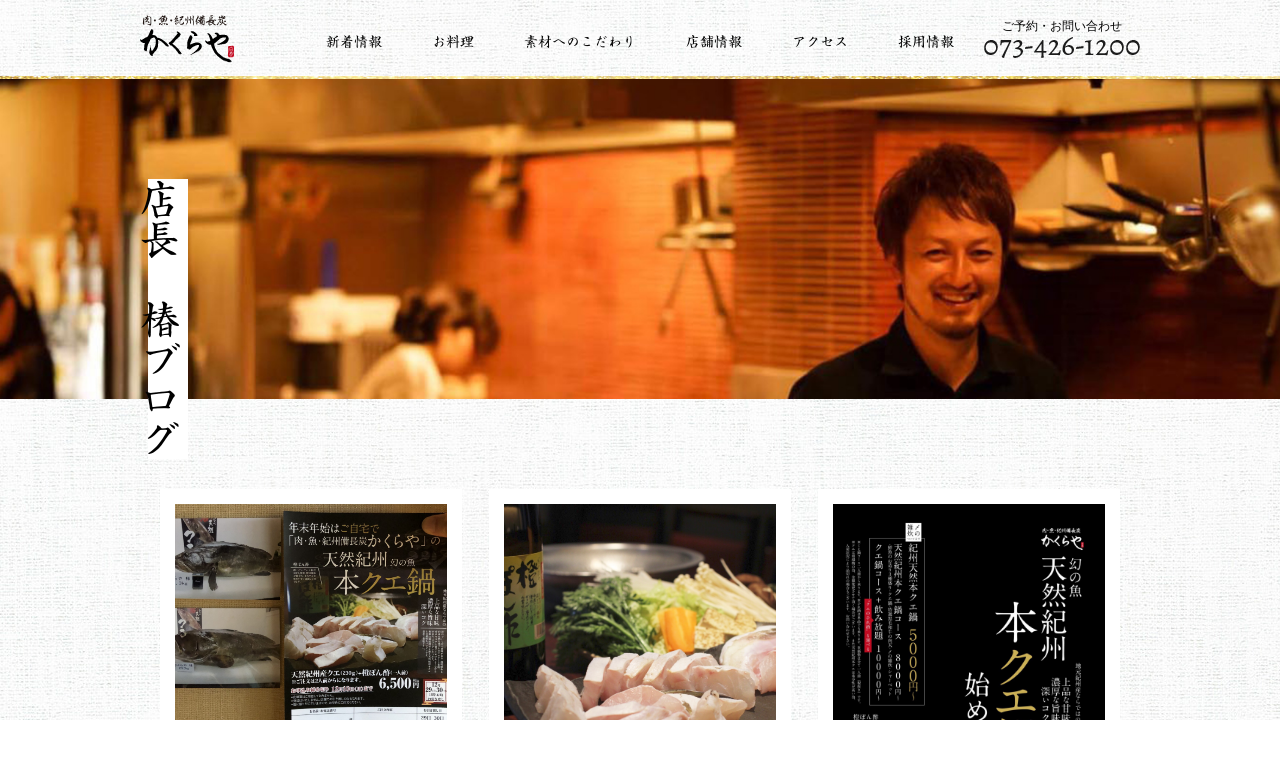

--- FILE ---
content_type: text/html; charset=UTF-8
request_url: https://kakuraya.warai-ya.com/archives/category/tsubaki/page/5
body_size: 9465
content:
<!DOCTYPE html>
<html dir="ltr" lang="ja"
	prefix="og: https://ogp.me/ns#" >
<head>
<meta charset="UTF-8">
<meta name="viewport" content="width=device-width, initial-scale=1.0">
<meta name="google-site-verification" content="kRMBLyEGfrgf-08Jyn5fGSiz6L47CpevKcJvWA-tvh4" />
<link rel="profile" href="http://gmpg.org/xfn/11">
<link rel="pingback" href="https://kakuraya.warai-ya.com/hp/xmlrpc.php">
<link rel="stylesheet" media="all" href="https://kakuraya.warai-ya.com/hp/wp-content/themes/kakuraya/css/reset.css">
<link rel="stylesheet" media="all" href="https://kakuraya.warai-ya.com/hp/wp-content/themes/kakuraya/css/jquery.bxslider.min.css">
<link rel="stylesheet" media="all" href="https://kakuraya.warai-ya.com/hp/wp-content/themes/kakuraya/css/cmn_layout.css">
<link rel="stylesheet" media="all" href="https://kakuraya.warai-ya.com/hp/wp-content/themes/kakuraya/css/cmn_style.css">
<link rel="stylesheet" media="all" href="https://kakuraya.warai-ya.com/hp/wp-content/themes/kakuraya/css/style.css">




<title>椿 | 和歌山 居酒屋｜肉・魚・紀州備長炭 かくらや - Part 5</title>

		<!-- All in One SEO 4.2.2 -->
		<meta name="description" content="- Part 5" />
		<meta name="robots" content="noindex, nofollow, max-snippet:-1, max-image-preview:large, max-video-preview:-1" />
		<link rel="canonical" href="https://kakuraya.warai-ya.com/archives/category/tsubaki/page/5" />
		<link rel="prev" href="https://kakuraya.warai-ya.com/archives/category/tsubaki/page/4" />
		<link rel="next" href="https://kakuraya.warai-ya.com/archives/category/tsubaki/page/6" />
		<meta name="google" content="nositelinkssearchbox" />
		<script type="application/ld+json" class="aioseo-schema">
			{"@context":"https:\/\/schema.org","@graph":[{"@type":"WebSite","@id":"https:\/\/kakuraya.warai-ya.com\/#website","url":"https:\/\/kakuraya.warai-ya.com\/","name":"\u548c\u6b4c\u5c71\u3000\u5c45\u9152\u5c4b\uff5c\u8089\u30fb\u9b5a\u30fb\u7d00\u5dde\u5099\u9577\u70ad \u304b\u304f\u3089\u3084","description":"JR\u548c\u6b4c\u5c71\u99c5\u5f92\u6b695\u5206\uff01\u3053\u3060\u308f\u308a\u306e\u98df\u6750\u3092\u7d00\u5dde\u5099\u9577\u70ad\u3092\u4f7f\u3063\u305f\u73ea\u85fb\u571f\u4e03\u8f2a\u3067\u713c\u3044\u3066\u304a\u53ec\u3057\u4e0a\u304c\u308a\u304f\u3060\u3055\u3044\u3002\u81ea\u6162\u306e\u3082\u3064\u934b\u3082\u304a\u3059\u3059\u3081\u3067\u3059\uff01\u300c\u8089\u304c\u98df\u3079\u305f\u3044\u300d\u300c\u9b5a\u304c\u98df\u3079\u305f\u3044\u300d\u300c\u91ce\u83dc\u304c\u98df\u3079\u305f\u3044\u300d\u3002\u305d\u3093\u306a\u7686\u69d8\u306e\u601d\u3044\u304c\u30ae\u30e5\u30c3\u3068\u8a70\u307e\u3063\u305f\u300e\u304b\u304f\u3089\u3084\u300f\u3002\u7686\u69d8\u306e\u3054\u6765\u5e97 \u304a\u5f85\u3061\u3057\u3066\u304a\u308a\u307e\u3059\u3002","inLanguage":"ja","publisher":{"@id":"https:\/\/kakuraya.warai-ya.com\/#organization"}},{"@type":"Organization","@id":"https:\/\/kakuraya.warai-ya.com\/#organization","name":"\u548c\u6b4c\u5c71\u3000\u5c45\u9152\u5c4b\uff5c\u8089\u30fb\u9b5a\u30fb\u7d00\u5dde\u5099\u9577\u70ad \u304b\u304f\u3089\u3084","url":"https:\/\/kakuraya.warai-ya.com\/"},{"@type":"BreadcrumbList","@id":"https:\/\/kakuraya.warai-ya.com\/archives\/category\/tsubaki\/page\/5#breadcrumblist","itemListElement":[{"@type":"ListItem","@id":"https:\/\/kakuraya.warai-ya.com\/#listItem","position":1,"item":{"@type":"WebPage","@id":"https:\/\/kakuraya.warai-ya.com\/","name":"\u30db\u30fc\u30e0","description":"JR\u548c\u6b4c\u5c71\u99c5\u5f92\u6b695\u5206\uff01\u3053\u3060\u308f\u308a\u306e\u98df\u6750\u3092\u7d00\u5dde\u5099\u9577\u70ad\u3092\u4f7f\u3063\u305f\u73ea\u85fb\u571f\u4e03\u8f2a\u3067\u713c\u3044\u3066\u304a\u53ec\u3057\u4e0a\u304c\u308a\u304f\u3060\u3055\u3044\u3002\u79cb\u304b\u3089\u6625\u306b\u304b\u3051\u3066\u306f\u3001\u5929\u7136\u7d00\u5dde\u672c\u30af\u30a8\u3092\u4f7f\u3063\u305f\u30af\u30a8\u934b\u30925000\u5186\u3067\u3054\u7528\u610f\u3002\u81ea\u6162\u306e\u3082\u3064\u934b\u3082\u304a\u3059\u3059\u3081\u3067\u3059\uff01\u300c\u8089\u304c\u98df\u3079\u305f\u3044\u300d\u300c\u9b5a\u304c\u98df\u3079\u305f\u3044\u300d\u300c\u91ce\u83dc\u304c\u98df\u3079\u305f\u3044\u300d\u3002\u305d\u3093\u306a\u7686\u69d8\u306e\u601d\u3044\u304c\u30ae\u30e5\u30c3\u3068\u8a70\u307e\u3063\u305f\u300e\u304b\u304f\u3089\u3084\u300f\u3067\u3059\u3002 - Part 5","url":"https:\/\/kakuraya.warai-ya.com\/"},"nextItem":"https:\/\/kakuraya.warai-ya.com\/archives\/category\/tsubaki#listItem"},{"@type":"ListItem","@id":"https:\/\/kakuraya.warai-ya.com\/archives\/category\/tsubaki#listItem","position":2,"item":{"@type":"WebPage","@id":"https:\/\/kakuraya.warai-ya.com\/archives\/category\/tsubaki","name":"\u693f","description":"- Part 5","url":"https:\/\/kakuraya.warai-ya.com\/archives\/category\/tsubaki"},"previousItem":"https:\/\/kakuraya.warai-ya.com\/#listItem"}]},{"@type":"CollectionPage","@id":"https:\/\/kakuraya.warai-ya.com\/archives\/category\/tsubaki\/page\/5#collectionpage","url":"https:\/\/kakuraya.warai-ya.com\/archives\/category\/tsubaki\/page\/5","name":"\u693f | \u548c\u6b4c\u5c71 \u5c45\u9152\u5c4b\uff5c\u8089\u30fb\u9b5a\u30fb\u7d00\u5dde\u5099\u9577\u70ad \u304b\u304f\u3089\u3084 - Part 5","description":"- Part 5","inLanguage":"ja","isPartOf":{"@id":"https:\/\/kakuraya.warai-ya.com\/#website"},"breadcrumb":{"@id":"https:\/\/kakuraya.warai-ya.com\/archives\/category\/tsubaki\/page\/5#breadcrumblist"}}]}
		</script>
		<!-- All in One SEO -->

<link rel='dns-prefetch' href='//webfonts.sakura.ne.jp' />
<link rel='dns-prefetch' href='//fonts.googleapis.com' />
<link rel='dns-prefetch' href='//s.w.org' />
<link rel="alternate" type="application/rss+xml" title="和歌山　居酒屋｜肉・魚・紀州備長炭 かくらや &raquo; フィード" href="https://kakuraya.warai-ya.com/feed" />
<link rel="alternate" type="application/rss+xml" title="和歌山　居酒屋｜肉・魚・紀州備長炭 かくらや &raquo; コメントフィード" href="https://kakuraya.warai-ya.com/comments/feed" />
<link rel="alternate" type="application/rss+xml" title="和歌山　居酒屋｜肉・魚・紀州備長炭 かくらや &raquo; 椿 カテゴリーのフィード" href="https://kakuraya.warai-ya.com/archives/category/tsubaki/feed" />
		<!-- This site uses the Google Analytics by ExactMetrics plugin v7.10.0 - Using Analytics tracking - https://www.exactmetrics.com/ -->
							<script
				src="//www.googletagmanager.com/gtag/js?id=UA-103802646-1"  data-cfasync="false" data-wpfc-render="false" type="text/javascript" async></script>
			<script data-cfasync="false" data-wpfc-render="false" type="text/javascript">
				var em_version = '7.10.0';
				var em_track_user = true;
				var em_no_track_reason = '';
				
								var disableStrs = [
															'ga-disable-UA-103802646-1',
									];

				/* Function to detect opted out users */
				function __gtagTrackerIsOptedOut() {
					for (var index = 0; index < disableStrs.length; index++) {
						if (document.cookie.indexOf(disableStrs[index] + '=true') > -1) {
							return true;
						}
					}

					return false;
				}

				/* Disable tracking if the opt-out cookie exists. */
				if (__gtagTrackerIsOptedOut()) {
					for (var index = 0; index < disableStrs.length; index++) {
						window[disableStrs[index]] = true;
					}
				}

				/* Opt-out function */
				function __gtagTrackerOptout() {
					for (var index = 0; index < disableStrs.length; index++) {
						document.cookie = disableStrs[index] + '=true; expires=Thu, 31 Dec 2099 23:59:59 UTC; path=/';
						window[disableStrs[index]] = true;
					}
				}

				if ('undefined' === typeof gaOptout) {
					function gaOptout() {
						__gtagTrackerOptout();
					}
				}
								window.dataLayer = window.dataLayer || [];

				window.ExactMetricsDualTracker = {
					helpers: {},
					trackers: {},
				};
				if (em_track_user) {
					function __gtagDataLayer() {
						dataLayer.push(arguments);
					}

					function __gtagTracker(type, name, parameters) {
						if (!parameters) {
							parameters = {};
						}

						if (parameters.send_to) {
							__gtagDataLayer.apply(null, arguments);
							return;
						}

						if (type === 'event') {
							
														parameters.send_to = exactmetrics_frontend.ua;
							__gtagDataLayer(type, name, parameters);
													} else {
							__gtagDataLayer.apply(null, arguments);
						}
					}

					__gtagTracker('js', new Date());
					__gtagTracker('set', {
						'developer_id.dNDMyYj': true,
											});
															__gtagTracker('config', 'UA-103802646-1', {"forceSSL":"true"} );
										window.gtag = __gtagTracker;										(function () {
						/* https://developers.google.com/analytics/devguides/collection/analyticsjs/ */
						/* ga and __gaTracker compatibility shim. */
						var noopfn = function () {
							return null;
						};
						var newtracker = function () {
							return new Tracker();
						};
						var Tracker = function () {
							return null;
						};
						var p = Tracker.prototype;
						p.get = noopfn;
						p.set = noopfn;
						p.send = function () {
							var args = Array.prototype.slice.call(arguments);
							args.unshift('send');
							__gaTracker.apply(null, args);
						};
						var __gaTracker = function () {
							var len = arguments.length;
							if (len === 0) {
								return;
							}
							var f = arguments[len - 1];
							if (typeof f !== 'object' || f === null || typeof f.hitCallback !== 'function') {
								if ('send' === arguments[0]) {
									var hitConverted, hitObject = false, action;
									if ('event' === arguments[1]) {
										if ('undefined' !== typeof arguments[3]) {
											hitObject = {
												'eventAction': arguments[3],
												'eventCategory': arguments[2],
												'eventLabel': arguments[4],
												'value': arguments[5] ? arguments[5] : 1,
											}
										}
									}
									if ('pageview' === arguments[1]) {
										if ('undefined' !== typeof arguments[2]) {
											hitObject = {
												'eventAction': 'page_view',
												'page_path': arguments[2],
											}
										}
									}
									if (typeof arguments[2] === 'object') {
										hitObject = arguments[2];
									}
									if (typeof arguments[5] === 'object') {
										Object.assign(hitObject, arguments[5]);
									}
									if ('undefined' !== typeof arguments[1].hitType) {
										hitObject = arguments[1];
										if ('pageview' === hitObject.hitType) {
											hitObject.eventAction = 'page_view';
										}
									}
									if (hitObject) {
										action = 'timing' === arguments[1].hitType ? 'timing_complete' : hitObject.eventAction;
										hitConverted = mapArgs(hitObject);
										__gtagTracker('event', action, hitConverted);
									}
								}
								return;
							}

							function mapArgs(args) {
								var arg, hit = {};
								var gaMap = {
									'eventCategory': 'event_category',
									'eventAction': 'event_action',
									'eventLabel': 'event_label',
									'eventValue': 'event_value',
									'nonInteraction': 'non_interaction',
									'timingCategory': 'event_category',
									'timingVar': 'name',
									'timingValue': 'value',
									'timingLabel': 'event_label',
									'page': 'page_path',
									'location': 'page_location',
									'title': 'page_title',
								};
								for (arg in args) {
																		if (!(!args.hasOwnProperty(arg) || !gaMap.hasOwnProperty(arg))) {
										hit[gaMap[arg]] = args[arg];
									} else {
										hit[arg] = args[arg];
									}
								}
								return hit;
							}

							try {
								f.hitCallback();
							} catch (ex) {
							}
						};
						__gaTracker.create = newtracker;
						__gaTracker.getByName = newtracker;
						__gaTracker.getAll = function () {
							return [];
						};
						__gaTracker.remove = noopfn;
						__gaTracker.loaded = true;
						window['__gaTracker'] = __gaTracker;
					})();
									} else {
										console.log("");
					(function () {
						function __gtagTracker() {
							return null;
						}

						window['__gtagTracker'] = __gtagTracker;
						window['gtag'] = __gtagTracker;
					})();
									}
			</script>
				<!-- / Google Analytics by ExactMetrics -->
		<script type="text/javascript">
window._wpemojiSettings = {"baseUrl":"https:\/\/s.w.org\/images\/core\/emoji\/14.0.0\/72x72\/","ext":".png","svgUrl":"https:\/\/s.w.org\/images\/core\/emoji\/14.0.0\/svg\/","svgExt":".svg","source":{"concatemoji":"https:\/\/kakuraya.warai-ya.com\/hp\/wp-includes\/js\/wp-emoji-release.min.js"}};
/*! This file is auto-generated */
!function(e,a,t){var n,r,o,i=a.createElement("canvas"),p=i.getContext&&i.getContext("2d");function s(e,t){var a=String.fromCharCode,e=(p.clearRect(0,0,i.width,i.height),p.fillText(a.apply(this,e),0,0),i.toDataURL());return p.clearRect(0,0,i.width,i.height),p.fillText(a.apply(this,t),0,0),e===i.toDataURL()}function c(e){var t=a.createElement("script");t.src=e,t.defer=t.type="text/javascript",a.getElementsByTagName("head")[0].appendChild(t)}for(o=Array("flag","emoji"),t.supports={everything:!0,everythingExceptFlag:!0},r=0;r<o.length;r++)t.supports[o[r]]=function(e){if(!p||!p.fillText)return!1;switch(p.textBaseline="top",p.font="600 32px Arial",e){case"flag":return s([127987,65039,8205,9895,65039],[127987,65039,8203,9895,65039])?!1:!s([55356,56826,55356,56819],[55356,56826,8203,55356,56819])&&!s([55356,57332,56128,56423,56128,56418,56128,56421,56128,56430,56128,56423,56128,56447],[55356,57332,8203,56128,56423,8203,56128,56418,8203,56128,56421,8203,56128,56430,8203,56128,56423,8203,56128,56447]);case"emoji":return!s([129777,127995,8205,129778,127999],[129777,127995,8203,129778,127999])}return!1}(o[r]),t.supports.everything=t.supports.everything&&t.supports[o[r]],"flag"!==o[r]&&(t.supports.everythingExceptFlag=t.supports.everythingExceptFlag&&t.supports[o[r]]);t.supports.everythingExceptFlag=t.supports.everythingExceptFlag&&!t.supports.flag,t.DOMReady=!1,t.readyCallback=function(){t.DOMReady=!0},t.supports.everything||(n=function(){t.readyCallback()},a.addEventListener?(a.addEventListener("DOMContentLoaded",n,!1),e.addEventListener("load",n,!1)):(e.attachEvent("onload",n),a.attachEvent("onreadystatechange",function(){"complete"===a.readyState&&t.readyCallback()})),(e=t.source||{}).concatemoji?c(e.concatemoji):e.wpemoji&&e.twemoji&&(c(e.twemoji),c(e.wpemoji)))}(window,document,window._wpemojiSettings);
</script>
<style type="text/css">
img.wp-smiley,
img.emoji {
	display: inline !important;
	border: none !important;
	box-shadow: none !important;
	height: 1em !important;
	width: 1em !important;
	margin: 0 0.07em !important;
	vertical-align: -0.1em !important;
	background: none !important;
	padding: 0 !important;
}
</style>
		<style type="text/css">
	.wp-pagenavi{float:left !important; }
	</style>
  <link rel='stylesheet' id='wp-block-library-css'  href='https://kakuraya.warai-ya.com/hp/wp-includes/css/dist/block-library/style.min.css' type='text/css' media='all' />
<style id='global-styles-inline-css' type='text/css'>
body{--wp--preset--color--black: #000000;--wp--preset--color--cyan-bluish-gray: #abb8c3;--wp--preset--color--white: #ffffff;--wp--preset--color--pale-pink: #f78da7;--wp--preset--color--vivid-red: #cf2e2e;--wp--preset--color--luminous-vivid-orange: #ff6900;--wp--preset--color--luminous-vivid-amber: #fcb900;--wp--preset--color--light-green-cyan: #7bdcb5;--wp--preset--color--vivid-green-cyan: #00d084;--wp--preset--color--pale-cyan-blue: #8ed1fc;--wp--preset--color--vivid-cyan-blue: #0693e3;--wp--preset--color--vivid-purple: #9b51e0;--wp--preset--gradient--vivid-cyan-blue-to-vivid-purple: linear-gradient(135deg,rgba(6,147,227,1) 0%,rgb(155,81,224) 100%);--wp--preset--gradient--light-green-cyan-to-vivid-green-cyan: linear-gradient(135deg,rgb(122,220,180) 0%,rgb(0,208,130) 100%);--wp--preset--gradient--luminous-vivid-amber-to-luminous-vivid-orange: linear-gradient(135deg,rgba(252,185,0,1) 0%,rgba(255,105,0,1) 100%);--wp--preset--gradient--luminous-vivid-orange-to-vivid-red: linear-gradient(135deg,rgba(255,105,0,1) 0%,rgb(207,46,46) 100%);--wp--preset--gradient--very-light-gray-to-cyan-bluish-gray: linear-gradient(135deg,rgb(238,238,238) 0%,rgb(169,184,195) 100%);--wp--preset--gradient--cool-to-warm-spectrum: linear-gradient(135deg,rgb(74,234,220) 0%,rgb(151,120,209) 20%,rgb(207,42,186) 40%,rgb(238,44,130) 60%,rgb(251,105,98) 80%,rgb(254,248,76) 100%);--wp--preset--gradient--blush-light-purple: linear-gradient(135deg,rgb(255,206,236) 0%,rgb(152,150,240) 100%);--wp--preset--gradient--blush-bordeaux: linear-gradient(135deg,rgb(254,205,165) 0%,rgb(254,45,45) 50%,rgb(107,0,62) 100%);--wp--preset--gradient--luminous-dusk: linear-gradient(135deg,rgb(255,203,112) 0%,rgb(199,81,192) 50%,rgb(65,88,208) 100%);--wp--preset--gradient--pale-ocean: linear-gradient(135deg,rgb(255,245,203) 0%,rgb(182,227,212) 50%,rgb(51,167,181) 100%);--wp--preset--gradient--electric-grass: linear-gradient(135deg,rgb(202,248,128) 0%,rgb(113,206,126) 100%);--wp--preset--gradient--midnight: linear-gradient(135deg,rgb(2,3,129) 0%,rgb(40,116,252) 100%);--wp--preset--duotone--dark-grayscale: url('#wp-duotone-dark-grayscale');--wp--preset--duotone--grayscale: url('#wp-duotone-grayscale');--wp--preset--duotone--purple-yellow: url('#wp-duotone-purple-yellow');--wp--preset--duotone--blue-red: url('#wp-duotone-blue-red');--wp--preset--duotone--midnight: url('#wp-duotone-midnight');--wp--preset--duotone--magenta-yellow: url('#wp-duotone-magenta-yellow');--wp--preset--duotone--purple-green: url('#wp-duotone-purple-green');--wp--preset--duotone--blue-orange: url('#wp-duotone-blue-orange');--wp--preset--font-size--small: 13px;--wp--preset--font-size--medium: 20px;--wp--preset--font-size--large: 36px;--wp--preset--font-size--x-large: 42px;}.has-black-color{color: var(--wp--preset--color--black) !important;}.has-cyan-bluish-gray-color{color: var(--wp--preset--color--cyan-bluish-gray) !important;}.has-white-color{color: var(--wp--preset--color--white) !important;}.has-pale-pink-color{color: var(--wp--preset--color--pale-pink) !important;}.has-vivid-red-color{color: var(--wp--preset--color--vivid-red) !important;}.has-luminous-vivid-orange-color{color: var(--wp--preset--color--luminous-vivid-orange) !important;}.has-luminous-vivid-amber-color{color: var(--wp--preset--color--luminous-vivid-amber) !important;}.has-light-green-cyan-color{color: var(--wp--preset--color--light-green-cyan) !important;}.has-vivid-green-cyan-color{color: var(--wp--preset--color--vivid-green-cyan) !important;}.has-pale-cyan-blue-color{color: var(--wp--preset--color--pale-cyan-blue) !important;}.has-vivid-cyan-blue-color{color: var(--wp--preset--color--vivid-cyan-blue) !important;}.has-vivid-purple-color{color: var(--wp--preset--color--vivid-purple) !important;}.has-black-background-color{background-color: var(--wp--preset--color--black) !important;}.has-cyan-bluish-gray-background-color{background-color: var(--wp--preset--color--cyan-bluish-gray) !important;}.has-white-background-color{background-color: var(--wp--preset--color--white) !important;}.has-pale-pink-background-color{background-color: var(--wp--preset--color--pale-pink) !important;}.has-vivid-red-background-color{background-color: var(--wp--preset--color--vivid-red) !important;}.has-luminous-vivid-orange-background-color{background-color: var(--wp--preset--color--luminous-vivid-orange) !important;}.has-luminous-vivid-amber-background-color{background-color: var(--wp--preset--color--luminous-vivid-amber) !important;}.has-light-green-cyan-background-color{background-color: var(--wp--preset--color--light-green-cyan) !important;}.has-vivid-green-cyan-background-color{background-color: var(--wp--preset--color--vivid-green-cyan) !important;}.has-pale-cyan-blue-background-color{background-color: var(--wp--preset--color--pale-cyan-blue) !important;}.has-vivid-cyan-blue-background-color{background-color: var(--wp--preset--color--vivid-cyan-blue) !important;}.has-vivid-purple-background-color{background-color: var(--wp--preset--color--vivid-purple) !important;}.has-black-border-color{border-color: var(--wp--preset--color--black) !important;}.has-cyan-bluish-gray-border-color{border-color: var(--wp--preset--color--cyan-bluish-gray) !important;}.has-white-border-color{border-color: var(--wp--preset--color--white) !important;}.has-pale-pink-border-color{border-color: var(--wp--preset--color--pale-pink) !important;}.has-vivid-red-border-color{border-color: var(--wp--preset--color--vivid-red) !important;}.has-luminous-vivid-orange-border-color{border-color: var(--wp--preset--color--luminous-vivid-orange) !important;}.has-luminous-vivid-amber-border-color{border-color: var(--wp--preset--color--luminous-vivid-amber) !important;}.has-light-green-cyan-border-color{border-color: var(--wp--preset--color--light-green-cyan) !important;}.has-vivid-green-cyan-border-color{border-color: var(--wp--preset--color--vivid-green-cyan) !important;}.has-pale-cyan-blue-border-color{border-color: var(--wp--preset--color--pale-cyan-blue) !important;}.has-vivid-cyan-blue-border-color{border-color: var(--wp--preset--color--vivid-cyan-blue) !important;}.has-vivid-purple-border-color{border-color: var(--wp--preset--color--vivid-purple) !important;}.has-vivid-cyan-blue-to-vivid-purple-gradient-background{background: var(--wp--preset--gradient--vivid-cyan-blue-to-vivid-purple) !important;}.has-light-green-cyan-to-vivid-green-cyan-gradient-background{background: var(--wp--preset--gradient--light-green-cyan-to-vivid-green-cyan) !important;}.has-luminous-vivid-amber-to-luminous-vivid-orange-gradient-background{background: var(--wp--preset--gradient--luminous-vivid-amber-to-luminous-vivid-orange) !important;}.has-luminous-vivid-orange-to-vivid-red-gradient-background{background: var(--wp--preset--gradient--luminous-vivid-orange-to-vivid-red) !important;}.has-very-light-gray-to-cyan-bluish-gray-gradient-background{background: var(--wp--preset--gradient--very-light-gray-to-cyan-bluish-gray) !important;}.has-cool-to-warm-spectrum-gradient-background{background: var(--wp--preset--gradient--cool-to-warm-spectrum) !important;}.has-blush-light-purple-gradient-background{background: var(--wp--preset--gradient--blush-light-purple) !important;}.has-blush-bordeaux-gradient-background{background: var(--wp--preset--gradient--blush-bordeaux) !important;}.has-luminous-dusk-gradient-background{background: var(--wp--preset--gradient--luminous-dusk) !important;}.has-pale-ocean-gradient-background{background: var(--wp--preset--gradient--pale-ocean) !important;}.has-electric-grass-gradient-background{background: var(--wp--preset--gradient--electric-grass) !important;}.has-midnight-gradient-background{background: var(--wp--preset--gradient--midnight) !important;}.has-small-font-size{font-size: var(--wp--preset--font-size--small) !important;}.has-medium-font-size{font-size: var(--wp--preset--font-size--medium) !important;}.has-large-font-size{font-size: var(--wp--preset--font-size--large) !important;}.has-x-large-font-size{font-size: var(--wp--preset--font-size--x-large) !important;}
</style>
<link rel='stylesheet' id='anissa-style-css'  href='https://kakuraya.warai-ya.com/hp/wp-content/themes/kakuraya/style.css' type='text/css' media='all' />
<link rel='stylesheet' id='anissa-fonts-css'  href='https://fonts.googleapis.com/css?family=Playfair+Display%3A400%2C700%7CMontserrat%3A400%2C700%7CMerriweather%3A400%2C300%2C700&#038;subset=latin%2Clatin-ext' type='text/css' media='all' />
<link rel='stylesheet' id='anissa-fontawesome-css'  href='https://kakuraya.warai-ya.com/hp/wp-content/themes/kakuraya/fonts/font-awesome.css' type='text/css' media='all' />
<link rel='stylesheet' id='jquery.lightbox.min.css-css'  href='https://kakuraya.warai-ya.com/hp/wp-content/plugins/wp-jquery-lightbox/styles/lightbox.min.css' type='text/css' media='all' />
<link rel='stylesheet' id='wp-pagenavi-style-css'  href='https://kakuraya.warai-ya.com/hp/wp-content/plugins/wp-pagenavi-style/css/black.css' type='text/css' media='all' />
<script type='text/javascript' src='https://kakuraya.warai-ya.com/hp/wp-includes/js/jquery/jquery.min.js' id='jquery-core-js'></script>
<script type='text/javascript' src='https://kakuraya.warai-ya.com/hp/wp-includes/js/jquery/jquery-migrate.min.js' id='jquery-migrate-js'></script>
<script type='text/javascript' src='//webfonts.sakura.ne.jp/js/sakurav3.js?fadein=0' id='typesquare_std-js'></script>
<script type='text/javascript' src='https://kakuraya.warai-ya.com/hp/wp-content/plugins/google-analytics-dashboard-for-wp/assets/js/frontend-gtag.min.js' id='exactmetrics-frontend-script-js'></script>
<script data-cfasync="false" data-wpfc-render="false" type="text/javascript" id='exactmetrics-frontend-script-js-extra'>/* <![CDATA[ */
var exactmetrics_frontend = {"js_events_tracking":"true","download_extensions":"zip,mp3,mpeg,pdf,docx,pptx,xlsx,rar","inbound_paths":"[{\"path\":\"\\\/go\\\/\",\"label\":\"affiliate\"},{\"path\":\"\\\/recommend\\\/\",\"label\":\"affiliate\"}]","home_url":"https:\/\/kakuraya.warai-ya.com","hash_tracking":"false","ua":"UA-103802646-1","v4_id":""};/* ]]> */
</script>
<link rel="https://api.w.org/" href="https://kakuraya.warai-ya.com/wp-json/" /><link rel="alternate" type="application/json" href="https://kakuraya.warai-ya.com/wp-json/wp/v2/categories/3" /><link rel="EditURI" type="application/rsd+xml" title="RSD" href="https://kakuraya.warai-ya.com/hp/xmlrpc.php?rsd" />
<link rel="wlwmanifest" type="application/wlwmanifest+xml" href="https://kakuraya.warai-ya.com/hp/wp-includes/wlwmanifest.xml" /> 
<meta name="generator" content="WordPress 6.0.11" />
<style type='text/css'>#post-710 h1,#post-710 h2,#post-710 h3,#post-710 .entry-title,#post-710 .font01{ font-family: "正楷書CB1";}#post-710 strong,#post-710 b{ font-family: "A1明朝";}#post-697 h1,#post-697 h2,#post-697 h3,#post-697 .entry-title,#post-697 .font01{ font-family: "正楷書CB1";}#post-697 strong,#post-697 b{ font-family: "A1明朝";}#post-689 h1,#post-689 h2,#post-689 h3,#post-689 .entry-title,#post-689 .font01{ font-family: "正楷書CB1";}#post-689 strong,#post-689 b{ font-family: "A1明朝";}</style>	<style type="text/css">
	 .wp-pagenavi
	{
		font-size:12px !important;
	}
	</style>
	
		<style type="text/css" id="custom-header-image">
			.site-branding:before {
				background-image: url( https://kakuraya.warai-ya.com/hp/wp-content/themes/kakuraya/img/header.jpg);
				background-position: center;
				background-repeat: no-repeat;
				background-size: cover;
				content: "";
				display: block;
				position: absolute;
				top: 0;
				left: 0;
				width: 100%;
				height: 100%;
				z-index:-1;
			}
		</style>
	<link rel="icon" href="https://kakuraya.warai-ya.com/hp/wp-content/uploads/2017/08/fb-150x150.jpg" sizes="32x32" />
<link rel="icon" href="https://kakuraya.warai-ya.com/hp/wp-content/uploads/2017/08/fb-300x300.jpg" sizes="192x192" />
<link rel="apple-touch-icon" href="https://kakuraya.warai-ya.com/hp/wp-content/uploads/2017/08/fb-300x300.jpg" />
<meta name="msapplication-TileImage" content="https://kakuraya.warai-ya.com/hp/wp-content/uploads/2017/08/fb-300x300.jpg" />
</head>

<body class="archive paged category category-tsubaki category-3 paged-5 category-paged-5 group-blog">

<header id="header">
	<div class="contentIn taC">
		<h1 class="logo"><a href="https://kakuraya.warai-ya.com/"><img src="https://kakuraya.warai-ya.com/hp/wp-content/themes/kakuraya/img/index/logo.svg" alt="肉・魚・紀州備長炭 かくらや"></a></h1>
		<!-- logo -->
		
		<ul class="spBtns sptb">
			<li class="spBtn"><a href="tel: 0734261200" class="jsTelLink">
				<p class="ico"><img src="https://kakuraya.warai-ya.com/hp/wp-content/themes/kakuraya/img/common/cmn_img_ico02.png" alt="tel"></p>
				<p class="txt">お電話</p>
			</a></li>
			<li class="spBtn menu">
				<p class="ico"><span>menu</span></p>
				<p class="txt">メニュー</p>
			</li>
		</ul>
		<!-- spBtns -->

		<nav id="gNavi">
			<ul class="menuList">
			<li class="menuItem"><a href="https://kakuraya.warai-ya.com/archives/category/blog">新着情報</span></a></li>
				<li class="menuItem"><a href="https://kakuraya.warai-ya.com/menu">お料理</span></a></li>
				<li class="menuItem"><a href="https://kakuraya.warai-ya.com/sozai">素材へのこだわり</a></li>
				<li class="menuItem"><a href="https://kakuraya.warai-ya.com/shop">店舗情報</a></li>
				<li class="menuItem"><a href="https://goo.gl/maps/6h5qShgk2Cp" target="_blank">アクセス</a></li>
				<li class="menuItem"><a href="https://kakuraya.warai-ya.com/recruit">採用情報</a></li>
			</ul>
		</nav>
		<!-- gNavi -->
		
		<div class="contact pc">
			<p>ご予約・お問い合わせ</p>
			<p><img src="https://kakuraya.warai-ya.com/hp/wp-content/themes/kakuraya/img/common/cmn_txt_tel01.png" alt="073-426-1200"></p>
		</div>
		<!-- contact -->
	</div>
</header>
<!-- header -->




<div id="main" class="tsubaki index">
<div id="pageTitle">
<div class="contentIn">
<h2 class="title"><span>店長　椿ブログ</span></h2>
</div>
</div>

<!-- pageTitle -->
   <section class="news">
			<div class="contentIn">
   				<ul class="newsList">
					
     
				
					<li class="newsItem"><a href="https://kakuraya.warai-ya.com/archives/710">
						<p class="img_blog"><img src="https://kakuraya.warai-ya.com/hp/wp-content/uploads/2018/11/img_2380.jpg" width="300" height="250"/></p>
						<p class="date">2018.11.17</p>
						<p class="title">年末年始、ご自宅でクエ鍋を‼️</p>
					</a></li>
					
					 
				
					<li class="newsItem"><a href="https://kakuraya.warai-ya.com/archives/697">
						<p class="img_blog"><img src="https://kakuraya.warai-ya.com/hp/wp-content/uploads/2018/11/img_2190-1.jpg" width="300" height="250"/></p>
						<p class="date">2018.11.07</p>
						<p class="title">今年のかくらやは4種類の忘年会コース</p>
					</a></li>
					
					 
				
					<li class="newsItem"><a href="https://kakuraya.warai-ya.com/archives/689">
						<p class="img_blog"><img src="https://kakuraya.warai-ya.com/hp/wp-content/uploads/2018/10/img_2233.jpg" width="300" height="250"/></p>
						<p class="date">2018.10.18</p>
						<p class="title">ついに、今日から‼️</p>
					</a></li>
					
					     
	<nav class="navigation posts-navigation" aria-label="投稿">
		<h2 class="screen-reader-text">投稿ナビゲーション</h2>
		<div class="nav-links"><div class="nav-previous"><a href="https://kakuraya.warai-ya.com/archives/category/tsubaki/page/6" >過去の投稿</a></div><div class="nav-next"><a href="https://kakuraya.warai-ya.com/archives/category/tsubaki/page/4" >新しい投稿</a></div></div>
	</nav>    
				</ul>
				<br><br>
				<div class='wp-pagenavi' role='navigation'>
<span class='pages'>5 / 20</span><a class="first" aria-label="First Page" href="https://kakuraya.warai-ya.com/archives/category/tsubaki/">« 先頭</a><a class="previouspostslink" rel="prev" aria-label="前のページ" href="https://kakuraya.warai-ya.com/archives/category/tsubaki/page/4">«</a><span class='extend'>...</span><a class="page smaller" title="ページ 3" href="https://kakuraya.warai-ya.com/archives/category/tsubaki/page/3">3</a><a class="page smaller" title="ページ 4" href="https://kakuraya.warai-ya.com/archives/category/tsubaki/page/4">4</a><span aria-current='page' class='current'>5</span><a class="page larger" title="ページ 6" href="https://kakuraya.warai-ya.com/archives/category/tsubaki/page/6">6</a><a class="page larger" title="ページ 7" href="https://kakuraya.warai-ya.com/archives/category/tsubaki/page/7">7</a><span class='extend'>...</span><a class="larger page" title="ページ 10" href="https://kakuraya.warai-ya.com/archives/category/tsubaki/page/10">10</a><a class="larger page" title="ページ 20" href="https://kakuraya.warai-ya.com/archives/category/tsubaki/page/20">20</a><span class='extend'>...</span><a class="nextpostslink" rel="next" aria-label="次のページ" href="https://kakuraya.warai-ya.com/archives/category/tsubaki/page/6">»</a><a class="last" aria-label="Last Page" href="https://kakuraya.warai-ya.com/archives/category/tsubaki/page/20">最後 »</a>
</div>	  		</div>
	  		
	</section>
		
		 <section class="news">
		 <div class="contentIn">
		 	<ul class="staff_blog_list">
		 		<li><a href="http://kakuraya.warai-ya.com/archives/category/tsubaki"><img style="margin-bottom: 5px;" src="http://kakuraya.warai-ya.com/hp/wp-content/themes/kakuraya/img/blog/bt_tsubaki.png" /></a></li>
		 		<li><a href="http://kakuraya.warai-ya.com/archives/category/furuya"><img src="http://kakuraya.warai-ya.com/hp/wp-content/themes/kakuraya/img/blog/bt_furuya.png" /></a></li>
		 	</ul>
			
	
			 </div>
	</section>
  </main>
  <!-- #main --> 
</div>
<!-- #primary -->


</div>
<footer id="footer">
<ul class="list">
	<li class="list-mv07">
	<nav id="imgNavi" class="taC">
		<ul class="menuList">
		
		</ul>
	</nav>
	</li>
</ul>
	<!-- imgNavi -->
<ul class="list">
	<li class="list-mv07">	
	<section class="contact taC">
		<div class="contentIn b50">
			<h4 class="title font01">ご予約･お問い合わせ</h4>
			<p class="tel">tel <a href="tel: 0734261200" class="jsTelLink">073-426-1200</a></p>
			<p class="open"><span>月&#65374;木17:30&#65374;23:00（LO.22:30）</span><span>金・土17:30&#65374;24:00（LO.23:30）</span></p>
			<p class="close">日曜日定休</p>
		</div>
	</section>

	<!-- contact -->
	
	<section class="scrollLinks">
		<div class="contentIn">
			<p class="indexPage"><a href="https://kakuraya.warai-ya.com/">トップページ</a></p>
			<p class="pageTop"><a href="#" class="jsScroll">このページの先頭へ</a></p>
		</div>
	</section>
	<!-- scrollLinks -->
	</li>
</ul>

		
	<section class="about">
		<div class="contentIn">
			<table class="aboutUs">
				<caption>肉・魚・紀州備長炭 かくらや</caption>
				<tbody>
					<tr>
						<th>住　　所</th>
						<td>〒640-8343 和歌山市吉田540 山喜ビル1F</td>
					</tr>
					<tr>
						<th>電話番号</th>
						<td><a href="tel: 0734261200" class="jsTelLink"><span class="f_w">073-426-1200</span></a></td>
					</tr>
					<tr>
						<th>営業時間</th>
						<td><span>月&#65374;木17:30&#65374;23:00（LO.22:30）　<br class="sp"></span><span>金・土17:30&#65374;24:00（LO.23:30）</span></td>
					</tr>
					<tr>
						<th>定 休 日</th>
						<td>日曜日定休</td>
					</tr>
				</tbody>
			</table>
			<!-- aboutUs -->

			<ul class="linkList">
				<li class="linkItem"><a href="https://goo.gl/maps/6h5qShgk2Cp" target="_blank"><span class="tbpc f_w">GoogleMap</span><span class="sp">アクセスマップ</span></a></li>
				<li class="linkItem"><a href="https://www.facebook.com/kakuraya/" target="_blank"><span class="f_w">Facebook</span></a></li>
				
				
				<li class="linkItem"><a href="https://www.instagram.com/kakuraya_waraiya/?hl=ja" target="_blank"><span class="f_w">Instagram</span></a></li>
				
			</ul>
			<!-- linkList -->
		</div>
	</section>
	<!-- about -->
	
	<section class="group">
		<div class="contentIn">
			<ul class="groupList">
				<li class="groupItem"><a href="http://www.warai-ya.com/" target="_blank"><span class="f_w">会社概要</span></a></li>
				<li class="groupItem"><a href="http://wakanshoku.warai-ya.com/" target="_blank"><span class="f_w">和韓食わらいや</span></a></li>
				<li class="groupItem"><a href="http://yakiniku.warai-ya.com/" target="_blank"><span class="f_w">和牛焼肉わらいや</span></a></li>
				<li class="groupItem"><a href="http://openfloor.warai-ya.com/" target="_blank"><span class="f_w">Openfloor<span class="upper">waraiya</span></span></a></li>
			</ul>
			<!-- groupList -->

			<p id="copyright">&copy; かくらや. All Rights Reserved.</p>
			<!-- copyright -->
		</div>
	</section>
	<!-- group -->
</footer>
<!-- footer -->


<script type='text/javascript' src='https://kakuraya.warai-ya.com/hp/wp-content/themes/kakuraya/js/navigation.js' id='anissa-navigation-js'></script>
<script type='text/javascript' src='https://kakuraya.warai-ya.com/hp/wp-content/themes/kakuraya/js/skip-link-focus-fix.js' id='anissa-skip-link-focus-fix-js'></script>
<script type='text/javascript' src='https://kakuraya.warai-ya.com/hp/wp-content/themes/kakuraya/js/owl.carousel.js' id='owl.carousel-js'></script>
<script type='text/javascript' src='https://kakuraya.warai-ya.com/hp/wp-content/themes/kakuraya/js/effects.js' id='anissa-effects-js'></script>
<script type='text/javascript' src='https://kakuraya.warai-ya.com/hp/wp-content/plugins/wp-jquery-lightbox/jquery.touchwipe.min.js' id='wp-jquery-lightbox-swipe-js'></script>
<script type='text/javascript' id='wp-jquery-lightbox-js-extra'>
/* <![CDATA[ */
var JQLBSettings = {"showTitle":"1","showCaption":"1","showNumbers":"1","fitToScreen":"1","resizeSpeed":"400","showDownload":"0","navbarOnTop":"0","marginSize":"0","slideshowSpeed":"4000","prevLinkTitle":"\u524d\u306e\u753b\u50cf","nextLinkTitle":"\u6b21\u306e\u753b\u50cf","closeTitle":"\u30ae\u30e3\u30e9\u30ea\u30fc\u3092\u9589\u3058\u308b","image":"\u753b\u50cf ","of":"\u306e","download":"\u30c0\u30a6\u30f3\u30ed\u30fc\u30c9","pause":"(\u30b9\u30e9\u30a4\u30c9\u30b7\u30e7\u30fc\u3092\u505c\u6b62\u3059\u308b)","play":"(\u30b9\u30e9\u30a4\u30c9\u30b7\u30e7\u30fc\u3092\u518d\u751f\u3059\u308b)"};
/* ]]> */
</script>
<script type='text/javascript' src='https://kakuraya.warai-ya.com/hp/wp-content/plugins/wp-jquery-lightbox/jquery.lightbox.min.js' id='wp-jquery-lightbox-js'></script>

<script src="https://kakuraya.warai-ya.com/hp/wp-content/themes/kakuraya/js/jquery.js"></script>

<script src="https://kakuraya.warai-ya.com/hp/wp-content/themes/kakuraya/js/jquery.matchHeight-min.js"></script>
<script src="https://kakuraya.warai-ya.com/hp/wp-content/themes/kakuraya/js/jquery.bxslider.min.js"></script>
<script src="https://kakuraya.warai-ya.com/hp/wp-content/themes/kakuraya/js/common.js"></script>
<script type="text/javascript"src="//webfonts.sakura.ne.jp/js/sakura.js"></script>
<script src="https://kakuraya.warai-ya.com/hp/wp-content/themes/kakuraya/js/jquery.inview.js"></script>
<script>
$(function() {
	$('.list-mv07').on('inview', function(event, isInView, visiblePartX, visiblePartY) {
		if(isInView){
			$(this).stop().addClass('mv07');
		}
		else{
			$(this).stop().removeClass('mv07');
		}
	});
});
</script>


</body></html>

--- FILE ---
content_type: text/css
request_url: https://kakuraya.warai-ya.com/hp/wp-content/themes/kakuraya/css/cmn_layout.css
body_size: 2982
content:
@charset "UTF-8";
/* font family */
/* font-size */
/* ----------------------------------------------------------------------- 
	settings
----------------------------------------------------------------------- */
html {
  width: 100%;
  font-size: 62.5%;
  box-sizing: border-box;
}

*, *::before, *::after {
  box-sizing: inherit;
}

body {
  position: relative;
  font-family: "游明朝", YuMincho, "ヒラギノ明朝 ProN W3", "HiraMinProN-W3", "HG明朝E", "ＭＳ Ｐ明朝", "ＭＳ 明朝", serif;
  font-size: 14px;
  color: #000000;
  line-height: 1.8;
  text-align: justify;
  text-justify: inter-ideograph;
  -webkit-text-size-adjust: 100%;
  background: url(../img/common/cmn_img_bg01.jpg) repeat left top;
  
	
}

body {
    animation: fadeIn 3s ease 0s 1 normal;
    -webkit-animation: fadeIn 2s ease 0s 1 normal;
}

@keyframes fadeIn {
    0% {opacity: 0}
    100% {opacity: 1}
}

@-webkit-keyframes fadeIn {
    0% {opacity: 0}
    100% {opacity: 1}
}

@media screen and (min-width: 600px) and (max-width: 959px) {
  body {
    font-size: 14px;
  }
}
@media screen and (max-width: 599px) {
  body {
    font-size: 13px;
	  line-height: 24px;
  }
}

a {
  color: inherit;
  text-decoration: none;
}
@media print, screen and (min-width: 960px) {
  a {
    -webkit-backface-visibility: hidden;
    backface-visibility: hidden;
    -moz-transition: all 0.25s ease-in-out;
    -webkit-transition: all 0.25s ease-in-out;
    transition: all 0.25s ease-in-out;
  }
  a:hover {
    opacity: 0.7;
    filter: alpha(opacity=70);
  }
}

img {
  max-width: 100%;
  height: auto;
  display: inline-block;
}

.bx-wrapper {
  background: none;
  border: none;
  -moz-box-shadow: none;
  -webkit-box-shadow: none;
  box-shadow: none;
}

/* ----------------------------------------------------------------------- 
	common layout
----------------------------------------------------------------------- */
.contentIn {
  position: relative;
  max-width: 1020px;
  padding: 0px 30px;
  margin: 0 auto;
}
.contentIn::after {
  content: "";
  display: block;
  clear: both;
}
@media screen and (max-width: 959px) {
  .contentIn {
    padding: 0 5%;
  }
}

/*-------------------------------------------------------------------
	header
-------------------------------------------------------------------*/
#header {
  position: relative;
  padding: 15px 0 10px;
  line-height: 1.0;
}
#header::before {
  content: "";
  display: block;
  position: absolute;
  left: 0;
  width: 100%;
  height: 3px;
  background: url(../img/common/cmn_img_bdr01.jpg) repeat-x left top/auto 100%;
  bottom: 0;
}
#header .logo {
  position: absolute;
  left: 10px;
  top: 0;
  width: 94px;
}
@media screen and (max-width: 959px) {
  #header .logo {
    position: static;
    float: left;
    width: 23.26%;
    max-width: 164px;
    min-width: 82px;
  }
}
#header .spBtns {
  float: right;
  font-size: 0;
}
#header .spBtn {
  display: inline-block;
  font-size: 12px;
}
#header .spBtn + .spBtn {
  margin-left: 10px;
}
#header .spBtn.menu .ico span {
  display: block;
  font-size: 0;
  position: relative;
  height: 7.2vw;
  max-height: 54px;
  min-height: 27px;
  background: url(../img/common/cmn_img_bdr02.png) no-repeat center/100% auto;
  -moz-transition: background-image 0.4s ease;
  -webkit-transition: background-image 0.4s ease;
  transition: background-image 0.4s ease;
}
#header .spBtn.menu .ico span::before, #header .spBtn.menu .ico span::after {
  content: "";
  display: block;
  position: absolute;
  top: 0;
  left: 0;
  width: 100%;
  height: 6px;
  background: url(../img/common/cmn_img_bdr02.png) no-repeat center/100% auto;
  -moz-transition: all 0.4s ease;
  -webkit-transition: all 0.4s ease;
  transition: all 0.4s ease;
}
#header .spBtn.menu .ico span::after {
  top: auto;
  bottom: 0;
}
#header .spBtn .ico {
  width: 8.67vw;
  max-width: 65px;
  min-width: 32px;
  height: 8.67vw;
  max-height: 65px;
  min-height: 32px;
  margin: 0 auto;
}
#header .spBtn .txt {
  margin-top: 5px;
  text-transform: uppercase;
  color: #000;
}
#header.menuOpen .spBtn.menu .ico span {
  background-image: none;
}
#header.menuOpen .spBtn.menu .ico span::before, #header.menuOpen .spBtn.menu .ico span::after {
  -ms-transform: rotate(-45deg);
  -webkit-transform: rotate(-45deg);
  transform: rotate(-45deg);
  top: 50%;
}
#header.menuOpen .spBtn.menu .ico span::after {
  -ms-transform: rotate(45deg);
  -webkit-transform: rotate(45deg);
  transform: rotate(45deg);
}
#header .contact {
  position: absolute;
  right: 10px;
  top: 5px;
  font-size: 12px;
}
#header .contact p + p {
  margin-top: 5px;
}

/*-------------------------------------------------------------------
	gNavi
-------------------------------------------------------------------*/
@media screen and (max-width: 959px) {
  #gNavi {
    display: none;
    position: absolute;
    top: calc(100% + 10px);
    left: 0;
    width: 100%;
    background: rgba(0,0,0,0.8);
    color: #fff;
    z-index: 99999;
    overflow: hidden;
    opacity: 0;
  }
}
@media print, screen and (min-width: 960px) {
  #gNavi .menuList {
    padding: 20px 0;
    font-size: 0;
  }
}
@media screen and (max-width: 959px) {
  #gNavi .menuList {
    text-align: left;
  }
}
#gNavi .menuItem {
  display: inline-block;
  font-size: 14px;
	font-family: "正楷書CB1";
	
}

#gNavi .menuItem a{
	color: #000;
}
@media print, screen and (min-width: 960px) {
  #gNavi .menuItem + .menuItem {
    margin-left: 50px;
  }
}
@media screen and (max-width: 959px) {
  #gNavi .menuItem {
    display: block;
    border-bottom: solid 1px #fff;
  }
  #gNavi .menuItem:last-child {
    border: none;
  }
  #gNavi .menuItem a {
    display: block;
    position: relative;
    padding: 20px;
	  color: #fff;
  }
  #gNavi .menuItem a::after {
    content: "";
    display: block;
    position: absolute;
    top: 50%;
    right: 3%;
    width: 10px;
    height: 10px;
    margin-top: -4px;
    border: 2px #fff;
    border-style: solid solid none none;
    -ms-transform: rotate(45deg);
    -webkit-transform: rotate(45deg);
    transform: rotate(45deg);
  }
}

/*-------------------------------------------------------------------
  pageTitle
-------------------------------------------------------------------*/
#pageTitle {
  position: relative;
  height: 25vw;
  min-height: 250px;
  background: no-repeat center / cover;
  line-height: 1.0;
}
@media screen and (max-width: 599px) {
  #pageTitle {
    min-height: 215px;
  }
}
#pageTitle .contentIn {
  height: 100%;
}
#pageTitle .title {
  -ms-writing-mode: tb-rl;
  -webkit-writing-mode: vertical-rl;
  writing-mode: vertical-rl;
  position: absolute;
  left: 10px;
  bottom: -1.5em;
  font-size: 40px;
}
@media screen and (min-width: 600px) and (max-width: 959px) {
  #pageTitle .title {
    font-size: 36px;
  }
}
@media screen and (max-width: 599px) {
  #pageTitle .title {
    font-size: 30px;
  }
}
#pageTitle .title::before {
  content: "";
  display: block;
  position: absolute;
  top: 0;
  left: 20%;
  width: 100%;
  height: 100%;
  background: #fff;
}
#pageTitle .title span {
  position: relative;
}

/*-------------------------------------------------------------------
  content
-------------------------------------------------------------------*/
#content {
  margin-top: 130px;
}
@media screen and (min-width: 600px) and (max-width: 959px) {
  #content {
    margin-top: 90px;
  }
}
@media screen and (max-width: 599px) {
  #content {
    margin-top: 75px;
  }
}

/*-------------------------------------------------------------------
  footer
-------------------------------------------------------------------*/
#footer {
  margin-top: 60px;
  /* contact */
  /* scrollLinks */
  /* about */
  /* group */
}
#footer .contact {
  padding: 75px 0;
  font-size: 16px;
}
@media screen and (max-width: 599px) {
  #footer .contact {
    padding: 20px 0 30px;
    font-size: 13px;
  }
}
#footer .contact .title {
  font-size: 31px;
	padding-top: 50px;
}
@media screen and (max-width: 599px) {
  #footer .contact .title {
    font-size: 17px;
    font-weight: bold;
  }
}
#footer .contact .tel {
  margin-top: 5px;
  font-size: 25px;
}
@media screen and (max-width: 599px) {
  #footer .contact .tel {
    margin-top: 0;
    font-size: 17px;
    font-weight: bold;
  }
}
@media screen and (max-width: 599px) {
  #footer .contact .open {
    margin-top: 5px;
  }
}
@media screen and (min-width: 600px) {
  #footer .contact .open span + span {
    margin-left: 0.5em;
  }
}
@media screen and (max-width: 599px) {
  #footer .contact .open span {
    display: block;
  }
}
#footer .scrollLinks {
  padding-bottom: 10px;
  line-height: 1.0;
}
#footer .scrollLinks .indexPage {
  float: left;
}
#footer .scrollLinks .indexPage a {
  position: relative;
  display: inline-block;
  padding-left: 10px;
}
#footer .scrollLinks .indexPage a::before {
  content: "";
  display: block;
  position: absolute;
  left: 0;
  top: 4px;
  width: 6px;
  height: 6px;
  border: 1px #1c1c1c;
  border-style: solid solid none none;
  -ms-transform: rotate(45deg);
  -webkit-transform: rotate(45deg);
  transform: rotate(45deg);
}
@media screen and (max-width: 599px) {
  #footer .scrollLinks .indexPage a::before {
    top: 3px;
  }
}
#footer .scrollLinks .pageTop {
  float: right;
}
#footer .scrollLinks .pageTop a {
  position: relative;
  display: inline-block;
  padding-left: 23px;
}
@media screen and (max-width: 599px) {
  #footer .scrollLinks .pageTop a {
    padding-left: 20px;
  }
}
#footer .scrollLinks .pageTop a::before {
  content: "";
  display: block;
  position: absolute;
  left: 0;
  top: 3px;
  width: 17px;
  height: 17px;
  border: 1px #1c1c1c;
  border-style: solid solid none none;
  -ms-transform: rotate(-45deg);
  -webkit-transform: rotate(-45deg);
  transform: rotate(-45deg);
}
@media screen and (max-width: 599px) {
  #footer .scrollLinks .pageTop a::before {
    width: 15px;
    height: 15px;
  }
}
#footer .about {
  padding: 60px 0 70px;
  background: url(../img/common/cmn_img_bg02.jpg) no-repeat center/cover;
  color: #fff;
  line-height: 1.0;
}
@media screen and (max-width: 959px) {
  #footer .about {
    padding: 50px 0 40px;
    background-image: url(../img/common/cmn_img_bg02_sp.jpg);
  }
}
@media screen and (max-width: 599px) {
  #footer .about {
    padding: 40px 0 30px;
  }
}
#footer .about .contentIn {
  max-width: 920px;
}
@media print, screen and (min-width: 960px) {
  #footer .aboutUs {
    float: left;
  }
}
#footer .aboutUs caption {
  padding-bottom: 5px;
  text-align: left;
  font-size: 18px;
}
@media screen and (max-width: 599px) {
  #footer .aboutUs caption {
    padding-bottom: 0;
    font-size: 16px;
  }
}
#footer .aboutUs th, #footer .aboutUs td {
  padding-top: 15px;
  vertical-align: top;
}
@media screen and (max-width: 599px) {
  #footer .aboutUs th, #footer .aboutUs td {
    padding-top: 8px;
  }
}
#footer .aboutUs th {
  padding-right: 40px;
  font-size: 12px;
  text-transform: uppercase;
}
@media screen and (max-width: 599px) {
  #footer .aboutUs th {
    padding-right: 0;
    font-size: 0;
  }
}
#footer .aboutUs td {
  font-size: 13px;
}
@media screen and (max-width: 599px) {
  #footer .aboutUs td {
    font-size: 13px;
  }
}
@media screen and (max-width: 599px) {
  #footer .aboutUs td span {
    font-size: 12px;
    display: inline-block;
    white-space: nowrap;
	line-height: 16px;
  }
}
#footer .linkList {
  float: right;
  font-size: 16px;
  letter-spacing: 0.12em;
	text-align: right;
}
@media screen and (max-width: 959px) {
  #footer .linkList {
    margin-top: 30px;
  }
}
@media screen and (max-width: 599px) {
  #footer .linkList {
    font-size: 13px;
  }
}
#footer .linkItem a {
  display: block;
  position: relative;
  padding: 10px 30px 10px 80px;
  border-bottom: solid 1px #fff;
  color: #fff;
}
@media screen and (max-width: 599px) {
  #footer .linkItem a {
    padding-left: 40px;
    text-align: right;
  }
}
#footer .linkItem a::after {
  content: "";
  display: block;
  position: absolute;
  right: 0;
  top: 0;
  width: 17px;
  height: 100%;
  background: url(../img/common/cmn_img_ico01.png) no-repeat center/contain;
}
@media screen and (max-width: 599px) {
  #footer .linkItem a::after {
    width: 13px;
  }
}
#footer .group {
  position: relative;
  padding: 20px 0 15px;
  background: #060301;
  color: #fff;
  line-height: 1.0;
}
#footer .group::before {
  content: "";
  display: block;
  position: absolute;
  left: 0;
  width: 100%;
  height: 3px;
  background: url(../img/common/cmn_img_bdr01.jpg) repeat-x left top/auto 100%;
  top: 0;
}
@media screen and (max-width: 599px) {
  #footer .group {
    padding: 10px 0 15px;
  }
}
#footer .group .contentIn {
  max-width: 920px;
}
#footer .group .groupList {
  font-size: 0;
}
@media print, screen and (min-width: 960px) {
  #footer .group .groupList {
    float: left;
  }
}
@media screen and (max-width: 599px) {
  #footer .group .groupList {
    text-align: center;
  }
}
#footer .group .groupItem {
  display: inline-block;
  font-size: 12px;
}
@media print, screen and (min-width: 960px) {
  #footer .group .groupItem + .groupItem {
    margin-left: 30px;
  }
}
@media screen and (max-width: 959px) {
  #footer .group .groupItem {
    width: 25%;
    text-align: center;
  }
}
@media screen and (max-width: 599px) {
  #footer .group .groupItem {
    /*min-width: 100px;*/
    width: auto;
    padding-top: 10px;
    font-size: 9px;
  }
  #footer .group .groupItem + li {
    margin-left: 21px;
  }
}
#footer #copyright {
  margin: 1px 35px 0 0;
  font-size: 10px;
}
@media print, screen and (min-width: 960px) {
  #footer #copyright {
    float: right;
  }
}
@media screen and (max-width: 959px) {
  #footer #copyright {
    margin: 25px 0 0;
    text-align: center;
  }
}
@media screen and (max-width: 599px) {
  #footer #copyright {
    -ms-transform: scale(0.9);
    -webkit-transform: scale(0.9);
    transform: scale(0.9);
  }
}

/*-------------------------------------------------------------------
  imgNavi
-------------------------------------------------------------------*/
@media screen and (min-width: 600px) {
  #imgNavi .menuList {
    font-size: 0;
  }
}
@media screen and (min-width: 600px) {
  #imgNavi .menuItem {
    display: inline-block;
    width: 50%;
  }
}
#imgNavi .menuItem a {
  display: block;
  padding: 55px;
  background: no-repeat center / cover;
}
@media screen and (max-width: 599px) {
  #imgNavi .menuItem a {
    padding: 30px;
  }
}
#imgNavi .menuItem.menu a {
  background-image: url(../img/common/cmn_img_menu01.jpg);
}
#imgNavi .menuItem.blog a {
  background-image: url(../img/common/cmn_img_menu02.jpg);
}
#imgNavi .menuItem.kakuraya a {
  background-image: url(../img/common/cmn_img_menu03.jpg);
}
#imgNavi .menuItem.kakuraya02 a {
  background-image: url(../img/common/cmn_img_menu05.jpg);
}
#imgNavi .menuItem.recruit a {
  background-image: url(../img/common/cmn_img_menu04.jpg);
}
@media screen and (min-width: 600px) and (max-width: 959px) {
  #imgNavi .menuItem img {
    max-width: 65%;
  }
}
@media screen and (max-width: 599px) {
  #imgNavi .menuItem img {
    max-width: 45%;
  }
}

/*inview*/

.list{

	list-style-type: none;
	overflow: hidden;
}
.list li{


	transition: .9s;
}

.list-mv07{
	opacity: 0;
	transform: translate(0,30px); 
	-webkit-transform: translate(0,30px); 
}
.mv07{
	opacity: 1.0;
	transform: translate(0,0); 
	-webkit-transform: translate(0,0);
}

/*other*/
.b50 {
	padding-bottom: 50px;
}

.f_w {
	color: #fff !important;	
}

h3 {
	font-size: 20px;
}


.img_blog {
  width: 100%;
  height: 250px;
  overflow: hidden;
  position: relative;
}
 
.img_blog img{
  position: absolute;
  width: auto;
  height: auto;
  min-width: 100%;
  min-height: 100%;

      -moz-transition: -moz-transform 0.3s linear;
    -webkit-transition: -webkit-transform 0.3s linear;
    -o-transition: -o-transform 0.3s linear;
    -ms-transition: -ms-transform 0.3s linear;
    transition: transform 0.3s linear;
object-fit: cover;
}

.img_blog img:hover{
    -webkit-transform: scale(1.1);
    -moz-transform: scale(1.1);
    -o-transform: scale(1.1);
    -ms-transform: scale(1.1);
    transform: scale(1.1);
object-fit: cover;
}

.clear {
	clear: both;
}

.staff_blog_list {
	
}

.staff_blog_list li{
	width: 46%;
    float: left;
    margin: 2%;
}

--- FILE ---
content_type: text/css
request_url: https://kakuraya.warai-ya.com/hp/wp-content/themes/kakuraya/css/cmn_style.css
body_size: 537
content:
/* font family */
/* font-size */
/* ----------------------------------------------------------------------- 
	layout
----------------------------------------------------------------------- */
@media screen and (min-width: 600px) and (max-width: 959px) {
  .sp {
    display: none;
  }
}
@media print, screen and (min-width: 960px) {
  .sp {
    display: none;
  }
}

@media print, screen and (min-width: 960px) {
  .sptb {
    display: none;
  }
}

@media screen and (max-width: 959px) {
  .pc {
    display: none;
  }
}

@media screen and (max-width: 599px) {
  .tbpc {
    display: none;
  }
}

.clearfix::after {
  content: "";
  display: block;
  clear: both;
}

.clear {
  clear: both;
}

.taL {
  text-align: left;
}

.taR {
  text-align: right;
}

.taC {
  text-align: center;
}

.vaM {
  vertical-align: middle;
}

/* ----------------------------------------------------------------------- 
	text
----------------------------------------------------------------------- */
.bold {
  font-weight: bold;
}

.upper {
  text-transform: uppercase;
}

/* ----------------------------------------------------------------------- 
	title
----------------------------------------------------------------------- */
.ttlStyle01 {
  padding-top: 45px;
  text-align: center;
  font-size: 32px;
  background: url(../img/common/cmn_img_pic01.png) no-repeat center top/40px auto;
  font-family: "正楷書CB1"; 
}
@media screen and (max-width: 599px) {
  .ttlStyle01 {
    padding-top: 28px;
    background-size: 30px auto;
    font-size: 22px;
  }
}

/* ----------------------------------------------------------------------- 
	button
----------------------------------------------------------------------- */
.btnStyle01 {
  display: inline-block;
  padding: 15px 40px;
  background: #c5a44c;
  color: #fff !important;
  line-height: 1.0;
	margin-top: 10px;
}
@media screen and (max-width: 599px) {
  .btnStyle01 {
    font-size: 13px;
    padding: 20px 40px;
  }
}
.btnStyle01 span {
  display: inline-block;
  position: relative;
}
.btnStyle01 span::before {
  content: "";
  display: block;
  position: absolute;
  left: 0;
  top: 3px;
  width: 9px;
  height: 9px;
  margin-left: -15px;
  background: url(../img/common/cmn_img_ico03.png) no-repeat center/contain;
}


--- FILE ---
content_type: text/css
request_url: https://kakuraya.warai-ya.com/hp/wp-content/themes/kakuraya/css/style.css
body_size: 1964
content:
/* font family */
/* font-size */
/*-------------------------------------------------------------------
	index
-------------------------------------------------------------------*/
.font01 {
	font-family: "正楷書CB1";
}

.index {
  /* mainImages */
  /* first */
  /* kodawari */
  /* shopImage */
  /* news */
}
.index .mainImages {
  position: relative;
}
.index .mainImages img {
  width: 100%;
}
.index .mainImages .title {
  position: absolute;
  bottom: 8%;
  left: 50%;
  width: 37.43vw;
  height: 33.86vw;
  -ms-transform: translateX(-50%);
  -webkit-transform: translateX(-50%);
  transform: translateX(-50%);
  z-index: 9999;
}
@media screen and (max-width: 599px) {
  .index .mainImages .title {
    bottom: auto;
    top: 10%;
    width: 74.86vw;
    height: 67.71vw;
  }
}
.index .first {
  text-align: center;
}
.index .first .main {
  display: inline-block;
  font-size: 40px;
  line-height: 1.0;
  -ms-writing-mode: tb-rl;
  -webkit-writing-mode: vertical-rl;
  writing-mode: vertical-rl;
}
@media screen and (max-width: 599px) {
  .index .first .main {
    font-size: 26px;
  }
}
.index .first .detail {
  margin-top: 80px;
  font-size: 16px;
	line-height: 40px;
}
@media screen and (max-width: 599px) {
  .index .first .detail {
    margin-top: 20px;
    font-size: 13px;
  }
}
.index .kodawari {
  margin-top: 100px;
  padding-bottom: 100px;
}
@media screen and (max-width: 599px) {
  .index .kodawari {
    margin-top: 80px;
  }
}
.index .kodawari .more {
  margin: 50px 0;
  text-align: center;
}
@media screen and (max-width: 599px) {
  .index .kodawari .more {
    margin: 35px 0;
  }
}
.index .kodawariList {
  margin-top: 50px;
}
@media screen and (min-width: 600px) {
  .index .kodawariList {
    font-size: 0;
  }
}
@media screen and (max-width: 599px) {
  .index .kodawariList {
    margin: 30px;
  }
}
@media screen and (min-width: 600px) {
  .index .kodawariItem {
    display: inline-block;
    width: 33.333333%;
	  margin: 20px 0px;
  }
  .index .kodawariItem:nth-child(2) {
    text-align: center;
  }
	.index .kodawariItem:nth-child(5) {
    text-align: center;
  }
  .index .kodawariItem:nth-child(3) {
    text-align: right;
  }
	.index .kodawariItem:nth-child(6) {
    text-align: right;
  }
  .index .kodawariItem img {
    width: 90%;
  }
}
@media screen and (max-width: 599px) {
  .index .kodawariItem + .kodawariItem {
    margin-top: 30px;
  }
}


.index .shopImage img {
  width: 100%;
}
.index .news {
  margin-top: 70px;
}
@media screen and (max-width: 599px) {
  .index .news {
    margin-top: 80px;
  }
}
.index .newsList {
  font-size: 0;
}
@media screen and (max-width: 599px) {
  .index .newsList {
    text-align: center;
  }
}
.index .newsItem {
  display: inline-block;
  width: 31.5%;
  margin: 20px 0 0 2.75%;
  background: #fff;
}
@media print, screen and (min-width: 960px) {
  .index .newsItem:nth-child(3n+1) {
    margin-left: 0;
  }
}
@media screen and (min-width: 600px) and (max-width: 959px) {
  .index .newsItem {
    width: 48.5%;
    margin-left: 3%;
  }
  .index .newsItem:nth-child(2n+1) {
    margin-left: 0;
  }
}
@media screen and (max-width: 599px) {
  .index .newsItem {
    width: 95%;
    margin: 25px 0 0;
    text-align: left;
  }
}
.index .newsItem a {
  display: block;
  padding: 15px 15px 30px;
}
.index .newsItem .date {
  margin-top: 10px;
  font-size: 12px;
}
.index .newsItem .title {
  font-size: 14px;
	color: #000;
	font-weight: 500;
}

/*-------------------------------------------------------------------
	shop
-------------------------------------------------------------------*/
.shop {
  /* pageTitle */
  /* section */
  /* about */
  /* staffs */
}
.shop #pageTitle {
  background-image: url(http://kakuraya.warai-ya.com/hp/wp-content/themes/kakuraya/img/shop/shop_img_main01.jpg);
}
.shop section + section {
  margin-top: 60px;
}
.shop .about {
  position: relative;
}
@media screen and (max-width: 959px) {
  .shop .about {
    padding-bottom: 280px;
  }
}
@media screen and (max-width: 599px) {
  .shop .about {
    padding-bottom: 200px;
  }
}
.shop .about::after {
  content: "";
  display: block;
  position: absolute;
  top: 0;
  right: 0;
  width: 50%;
  height: 21.43vw;
  min-height: 100%;
  background: url(http://kakuraya.warai-ya.com/hp/wp-content/themes/kakuraya/img/shop/shop_img_bg01.jpg) no-repeat right top/contain;
}
@media screen and (max-width: 959px) {
  .shop .about::after {
    top: auto;
    bottom: 0;
    width: 100%;
    height: 250px;
    min-height: 0;
    background-position: center top;
    background-size: contain;
  }
}
@media screen and (max-width: 599px) {
  .shop .about::after {
    height: 200px;
	width: 100%;
	  
  }
}
.shop .infos {
  margin-left: 60px;
  background: #fff;
}
@media screen and (max-width: 959px) {
  .shop .infos {
    margin: 0 auto;
  }
}
@media screen and (max-width: 599px) {
  .shop .infos {
    display: block;
    padding: 30px 10px;
    text-align: left;
  }
}
@media screen and (max-width: 599px) {
  .shop .infos tbody, .shop .infos tr, .shop .infos th, .shop .infos td {
    display: block;
  }
  .shop .infos tr + tr {
    margin-top: 10px;
  }
}
.shop .infos th, .shop .infos td {
  padding: 10px 0;
  vertical-align: top;
}
.shop .infos th {
  padding-left: 10px;
  padding-right: 50px;
}
@media screen and (max-width: 599px) {
  .shop .infos th {
    padding: 0;
	  font-weight: 600;
	  font-size: 14px;
  }
}
.shop .infos td {
  padding-left: 10px;
	font-size: 14px;
}
@media screen and (max-width: 599px) {
  .shop .infos td {
    padding: 0;
	padding-left: 10px;
	font-size: 14px;
	  border-bottom: 1px solid #ddd;
  }
}
.shop .staffList {
  margin-top: 20px;
}
.shop .staff {
  background: #fff;
}
@media screen and (min-width: 600px) {
  .shop .staff {
    float: left;
    width: 48%;
  }
  .shop .staff:nth-child(2n) {
    float: right;
  }
}
@media screen and (max-width: 599px) {
  .shop .staff {
    max-width: 460px;
    margin: 0 auto;
  }
  .shop .staff + .staff {
    margin-top: 30px;
  }
}
.shop .staff .img img {
  width: 100%;
}
.shop .staff .inner {
  padding: 15px 40px 20px 20px;
}
@media screen and (max-width: 599px) {
  .shop .staff .inner {
    padding: 15px 15px 20px;
  }
}
.shop .staff .class::before, .shop .staff .class::after {
  content: "\002f";
}
.shop .staff .name {
  margin-top: 3px;
}
.shop .staff .detail {
  margin-top: 10px;
}

.staffs {
	
	margin-top: 100px;
}

/*-------------------------------------------------------------------
	sozai
-------------------------------------------------------------------*/
.sozai {
  /* pageTitle */
  /* sozaiList */
}
.sozai #pageTitle {
  background-image: url(http://kakuraya.warai-ya.com/hp/wp-content/themes/kakuraya/img/sozai/sozai_img_main01.jpg);
}
.sozai .sozaiList {
  max-width: 925px;
}
.sozai .sozaiName {
  position: relative;
  font-size: 18px;
}
@media screen and (max-width: 959px) {
  .sozai .sozaiName {
    text-align: center;
  }
}
@media screen and (max-width: 599px) {
  .sozai .sozaiName {
    font-size: 14px;
  }
}
@media print, screen and (min-width: 960px) {
  .sozai .sozaiName .img {
    position: absolute;
    top: 5px;
    right: 0;
    max-width: 328px;
  }
}
@media screen and (max-width: 959px) {
  .sozai .sozaiName .img {
    width: 50%;
    margin: 15px auto 0;
  }
}
@media screen and (max-width: 599px) {
  .sozai .sozaiName .img {
    width: 80%;
  }
}
.sozai .sozaiDetail {
  margin-top: 10px;
}
@media print, screen and (min-width: 960px) {
  .sozai .sozaiDetail {
    width: 500px;
    min-height: 250px;
  }
}
@media screen and (max-width: 959px) {
  .sozai .sozaiDetail {
    margin-top: 20px;
  }
}
.sozai .sozaiDetail + .sozaiName {
  margin-top: 65px;
}
@media screen and (max-width: 599px) {
  .sozai .sozaiDetail + .sozaiName {
    margin-top: 40px;
  }
}


.sozai .saltList {
  margin-top: 25px;
}
.sozai .saltName {
  font-weight: bold;
}
.sozai .saltName::before {
  content: "\003c";
}
.sozai .saltName::after {
  content: "\003e";
}


/*-------------------------------------------------------------------
	menu
-------------------------------------------------------------------*/
.menu {
  /* pageTitle */
  /* sozaiList */
}
.menu #pageTitle {
  background-image: url(http://kakuraya.warai-ya.com/hp/wp-content/themes/kakuraya/img/menu/ttl_menu.jpg);
}

.h3_line {
   border-bottom: 2px solid;
	margin-top: 40px;
}

#menu_left {
float: left;
	width: 42%;
}

#menu_right {
	float: right;
	width: 42%;
}

#menu_left dl,
#menu_right dl {
	overflow: hidden;
	margin-bottom: 10px;
    margin-top: 10px;
}

#menu_left dt,
#menu_right dt {
	    float: left;
    width: 80%;
}

#menu_left dd,
#menu_right dd {
	    float: right;
    text-align: right;
    width: 20%;

}

.p50 {
	height: 50px;
}
@media screen and (min-width: 600px) {

}
@media screen and (max-width: 599px) {
	
#menu_left {
float: none;
	width: 96%;
}

#menu_right {
	float: none;
	width: 96%;
}
	.h3_line {
   font-size:16px;
}
}

/*-------------------------------------------------------------------
	recruit
-------------------------------------------------------------------*/
.recruit {
  /* pageTitle */
  /* sozaiList */
}
.recruit #pageTitle {
  background-image: url(http://kakuraya.warai-ya.com/hp/wp-content/themes/kakuraya/img/recruit/ttl_recruit.jpg);
}

.recruit_box_l {
	float: left;
	width: 46%;
	background-color: #fff;
	padding: 20px;
}

.recruit_box_r {
	float: right;
	width: 46%;
	background-color: #fff;
	padding: 20px;
}

.recruit_box_l h3,
.recruit_box_r h3{
    font-size: 18px;
    margin-bottom: 20px;
}

.recruit_box_l dl,
.recruit_box_r dl{
margin-top: 30px;
    margin-bottom: 30px;
}

.recruit_box_l dt,
.recruit_box_r dt{
    float: left;
    width: 28%;
    line-height: 30px;
}

.recruit_box_l dd,
.recruit_box_r dd{
	line-height: 30px;
}



@media screen and (max-width: 850px) {
.recruit_box_l,
.recruit_box_r{
	float: none;
	width: 98%;
	}
	
.recruit_box_l dl,
.recruit_box_r dl{
font-size: 12px;
}
}


/*-------------------------------------------------------------------
	blog
-------------------------------------------------------------------*/
.blog {
  /* pageTitle */
  /* sozaiList */
}
.blog #pageTitle {
  background-image: url(http://kakuraya.warai-ya.com/hp/wp-content/themes/kakuraya/img/blog/ttl_blog.jpg);
	font-family: "正楷書CB1";
}

/*-------------------------------------------------------------------
	tsubaki
-------------------------------------------------------------------*/
.tsubaki {
  /* pageTitle */
  /* sozaiList */
}
.tsubaki #pageTitle {
  background-image: url(http://kakuraya.warai-ya.com/hp/wp-content/themes/kakuraya/img/blog/ttl_tsubaki.jpg);
	font-family: "正楷書CB1";
}

/*-------------------------------------------------------------------
	furuya
-------------------------------------------------------------------*/
.furuya {
  /* pageTitle */
  /* sozaiList */
}
.furuya #pageTitle {
  background-image: url(http://kakuraya.warai-ya.com/hp/wp-content/themes/kakuraya/img/blog/ttl_furuya.jpg);
	font-family: "正楷書CB1";
}

--- FILE ---
content_type: text/css
request_url: https://kakuraya.warai-ya.com/hp/wp-content/themes/kakuraya/style.css
body_size: 8099
content:
/*
Theme Name: kakuraya
Theme URI: https://alienwp.com/themes/anissa/
Description: Anissa is a beautiful WordPress blogging theme, designed in a feminine style with elegant Typography and post styling. It features a custom image header with text and custom logo upload. A featured post carousel ( choose the category and number of posts ). The theme has been designed to look perfect on all size screens, from mobiles to widescreen displays. It is fully compatible and styled for WooCommerce so you can use it to create your own online shop. It has a custom about me widget where you can add a photo and your social media links, also has a social media menu in the header and light-weight social sharing buttons built-in to each post. Get 20 more themes, Theme Upgrades and Customer Support for this theme at https://alienwp.com
Tags: two-columns, custom-background, custom-header, blog, photography, e-commerce, custom-logo, custom-menu, featured-images, footer-widgets, full-width-template, threaded-comments, translation-ready 
Version: 0.0.5
Author: AlienWP
Author URI: http://alienwp.com
License: GNU General Public License v2 or later
License URI: http://www.gnu.org/licenses/gpl-2.0.html
Text Domain: anissa

Anissa WordPress Theme incorporates code from Underscores and Cerauno WordPress Themes, Copyright 2012-2016 Automattic, Inc
Anissa WordPress Theme is distributed under the terms of the GNU GPL
*/

/*--------------------------------------------------------------
# Normalize
--------------------------------------------------------------*/
html {
	font-family: sans-serif;
	-webkit-text-size-adjust: 100%;
	-ms-text-size-adjust: 100%;
}
body {
	margin: 0;
}
article, aside, details, figcaption, figure, footer, header, main, menu, nav, section, summary {
	display: block;
}
audio, canvas, progress, video {
	display: inline-block;
	vertical-align: baseline;
}
audio:not([controls]) {
	display: none;
	height: 0;
}
[hidden], template {
	display: none;
}
a {
	background-color: transparent;
}
a:active, a:hover {
	outline: 0;
}
abbr[title] {
	border-bottom: 1px dotted;
}
b, strong {
	font-weight: bold;
}
dfn {
	font-style: italic;
}

mark {
	background: #ff0;
	color: #000;
}
small {
	font-size: 80%;
}
sub, sup {
	font-size: 75%;
	line-height: 0;
	position: relative;
	vertical-align: baseline;
}
sup {
	top: -0.5em;
}
sub {
	bottom: -0.25em;
}
img {
	border: 0;
}
svg:not(:root) {
	overflow: hidden;
}
figure {
	margin: 1em 40px;
}
hr {
	box-sizing: content-box;
	height: 0;
}
pre {
	overflow: auto;
}
code, kbd, pre, samp {
	font-family: monospace, monospace;
	font-size: 1em;
}
button, input, optgroup, select, textarea {
	color: inherit;
	font: inherit;
	margin: 0;
}
button {
	overflow: visible;
}
button, select {
	text-transform: none;
}
button, html input[type="button"], input[type="reset"], input[type="submit"] {
	-webkit-appearance: button;
	cursor: pointer;
}
button[disabled], html input[disabled] {
	cursor: default;
}
 button::-moz-focus-inner, input::-moz-focus-inner {
 border: 0;
 padding: 0;
}
input {
	line-height: normal;
}
input[type="checkbox"], input[type="radio"] {
	box-sizing: border-box;
	padding: 0;
}
 input[type="number"]::-webkit-inner-spin-button, input[type="number"]::-webkit-outer-spin-button {
 height: auto;
}
input[type="search"] {
	-webkit-appearance: textfield;
	box-sizing: content-box;
}
 input[type="search"]::-webkit-search-cancel-button, input[type="search"]::-webkit-search-decoration {
 -webkit-appearance: none;
}
fieldset {
	border: 1px solid #c0c0c0;
	margin: 0 2px;
	padding: 0.35em 0.625em 0.8em;
}
legend {
	border: 0;
	padding: 0;
}
textarea {
	overflow: auto;
}
optgroup {
	font-weight: bold;
}
table {
	border-collapse: collapse;
	border-spacing: 0;
}
td, th {
	padding: 0;
}

/*--------------------------------------------------------------
# Elements
--------------------------------------------------------------*/
.wrap {
	max-width: 1200px;
	margin: 0 auto;
	padding-top: 0px;
}
html {
	box-sizing: border-box;
}
*, *:before, *:after { /* Inherit box-sizing to make it easier to change the property for components that leverage other behavior; see http://css-tricks.com/inheriting-box-sizing-probably-slightly-better-best-practice/ */
	box-sizing: inherit;
}
body {

}
blockquote:before, blockquote:after, q:before, q:after {
	content: "";
}
blockquote, q {
	quotes: "" "";
}
hr {
	background-color: #ccc;
	border: 0;
	height: 1px;
	margin-bottom: 1.6em;
}




caption {
	font-weight: bold;
	margin: 0 0 .8em;
}
/*--------------------------------------------------------------
# Forms
--------------------------------------------------------------*/
button.menu-toggle, button.menu-toggle:hover, button.menu-toggle:focus {
	background-color: #fff;
	font-family: 'Montserrat', sans-serif;
	font-weight: 400;
	font-size: 13px;
	letter-spacing: 2.5px;
}
button, input[type="button"], input[type="reset"], input[type="submit"] {
	border: 0;
	background: #eee;
	font-family: 'Montserrat', sans-serif;
	font-weight: 400;
	font-size: 13px;
	letter-spacing: 2.5px;
	padding: 15px 1.6em;
	text-transform: uppercase;
	transition: 0.2s;
}
.button, button:hover, input[type="button"]:hover, input[type="reset"]:hover, input[type="submit"]:hover {
	background-color: #ccd4db;
	border-bottom: 0px!important;
}
button:focus, input[type="button"]:focus, input[type="reset"]:focus, input[type="submit"]:focus, button:active, input[type="button"]:active, input[type="reset"]:active, input[type="submit"]:active {
	background-color: #ccd4db;
}
input[type="text"], input[type="email"], input[type="url"], input[type="tel"], input[type="password"], input[type="search"], textarea {
	font-family: 'Merriweather', serif;
	padding: 15px;
	border: 1px solid #eee;
	background: #fff;
	max-width: 100%;
	transition: 0.1s;
}
input[type="text"]:focus, input[type="email"]:focus, input[type="url"]:focus, input[type="tel"]:focus, input[type="password"]:focus, input[type="search"]:focus, textarea:focus {
	border-color: #ccc;
	color: #111;
	outline: none;
}
input[type="text"], input[type="email"], input[type="url"], input[type="tel"], input[type="password"], input[type="search"] {
	padding: .8em;
}
.search-form {
	position: relative;
}
input[type="search"].search-field {
	box-sizing: border-box;
	padding-left: 2em;
}
.search-form label:before {
	content: "\f002";
	font-family: FontAwesome;
	font-size: 14px;
	font-weight: normal;
	line-height: 1;
	text-decoration: none;
	display: block;
	position: absolute;
	top: 1.2em;
	left: .8em;
	-webkit-font-smoothing: antialiased;
}
textarea {
	padding-left: .8em;
	width: 100%;
}
/*--------------------------------------------------------------
# Navigation
--------------------------------------------------------------*/
/*--------------------------------------------------------------
## Links
--------------------------------------------------------------*/
a, a:visited {
	text-decoration: none;
	color: #000;
	transition: 0.1s;
}
a:focus, a:hover {
	color: #8193a1;
	text-decoration: none;
}
.entry-datetop a, .entry-datetop a:visited {
	color: #9c9c9c;
}
.entry-summary a, .entry-summary a:visited, .widget a, .widget a:visited, .entry-meta a, .entry-meta a:visited, .entry-footer a, .entry-footer a:visited, .site-footer a, .site-footer a:visited, .entry-title a, .entry-title a:visited, .post-navigation a, .post-navigation a:visited, .posts-navigation a, .posts-navigation a:visited, .comment-navigation a, .comment-navigation a:visited, .widget_authors a strong, .widget_authors a:visited strong {
	border-bottom: 2px solid transparent;
}
.site-footer a, .site-footer a:visited, .entry-meta a, .entry-meta a:visited, .widget_authors a strong, .widget_authors a:visited strong {
	border-bottom-width: 1px;
}
.entry-title a, .entry-title a:visited {
	border-bottom-width: 3px;
}
.entry-content a:focus, .entry-content a:hover, .entry-summary a:focus, .entry-summary a:hover, .widget a:focus, .widget a:hover, .entry-meta a:focus, .entry-meta a:hover, .entry-footer a:focus, .entry-footer a:hover, .site-footer a:focus, .site-footer a:hover, .entry-title a:focus, .entry-title a:hover, .post-navigation a:focus, .post-navigation a:hover, .posts-navigation a:focus, .posts-navigation a:hover, .comment-navigation a:focus, .comment-navigation a:hover, .widget_authors a:focus strong, .widget_authors a:hover strong {
	border-bottom-color: currentColor;
}
.widget_authors > ul > li > a:first-of-type, .widget_authors > ul > li > a:first-of-type:visited, .widget_authors > ul > li > a:first-of-type:hover, .widget_authors > ul > li > a:first-of-type:focus {
	border: 0;
}
a:focus {
	outline: thin dotted;
}
a:hover, a:active {
	outline: 0;
}
.entry-content a, .entry-summary a {
	word-wrap: break-word;
}
.widget_text a, .widget_text a:visited {
	color: #8193a1;
}
.entry-content a, .entry-content a:visited {
	color: #8193a1;
	border-bottom: 2px solid #8193a1;
}
.entry-content a:hover, .widget a:hover {
	color: #495762;
	border-bottom: 2px solid #495762;
}
/*--------------------------------------------------------------
## Menus
--------------------------------------------------------------*/
.main-navigation {
	border-bottom: 1px solid #eee;
	clear: both;
	display: block;
	margin: 0 auto;
	padding: 1.6em 2.5%;
	text-transform: uppercase;
	width: 100%;
	font-family: 'Montserrat', sans-serif;
	font-weight: 400;
	font-size: 12px;
	letter-spacing: 2.5px;
	max-width: 1200px;
}
.main-navigation > div:first-of-type {
	float: left;
}
.main-navigation ul {
	display: none;
	list-style: none;
	margin: 0;
	padding-left: 0;
}
.main-navigation li {
	display: inline-block;
	margin-right: 1.6em;
	position: relative;
}
.main-navigation .menu li:last-of-type {
	margin-right: 0;
}
.main-navigation > div:first-of-type a {
	border-bottom: 2px solid transparent;
	display: block;
}
.main-navigation ul ul {
	background: white;
	border: 1px solid #eee;
	float: left;
	position: absolute;
	top: 1.65em;
	left: -999em;
	z-index: 99999;
}
.main-navigation ul ul ul {
	left: -999em;
	top: 0;
}
.main-navigation ul ul a {
	border-bottom: 0;
	margin: 0;
	padding: .8em;
	width: 200px;
}
.main-navigation li:hover > a, .main-navigation li.focus > a {
	border-bottom-color: currentColor;
}
.main-navigation ul ul :hover > a, .main-navigation ul ul .focus > a {
	border-bottom-color: transparent;
}
.main-navigation ul ul a:hover, .main-navigation ul ul a.focus {
	border-bottom-color: transparent;
}
.main-navigation ul li:hover > ul, .main-navigation ul li.focus > ul {
	left: auto;
}
.main-navigation ul ul li:hover > ul, .main-navigation ul ul li.focus > ul {
	top: -1px;
	left: 100%;
}
.main-navigation > div:first-of-type > ul > .current_page_item > a, .main-navigation > div:first-of-type > ul > .current-menu-item > a {
	border-bottom-color: currentColor;
}
.main-navigation ul li.menu-item-has-children, .main-navigation ul li.page_item_has_children {
	margin-right: 3em;
}
.main-navigation ul li.menu-item-has-children > a:after, .main-navigation ul li.page_item_has_children > a:after {
	content: "\f078";
	font-family: FontAwesome;
	font-size: 14px;
	font-weight: normal;
	line-height: 1;
	display: inline-block;
	height: 100%;
	opacity: 0.4;
	padding-left: .8em;
	position: absolute;
	right: -1.6em;
	top: 3px;
	vertical-align: text-top;
	-webkit-font-smoothing: antialiased;
}
.main-navigation ul ul li.menu-item-has-children > a:after, .main-navigation ul ul li.page_item_has_children > a:after {
	content: "\f054";
	display: inline-block;
	margin-top: 3px;
	margin-left: 10px;
	padding: 0;
	opacity: 0.4;
	position: static;
	vertical-align: text-top;
}
/* Social Links */

.social-links {
	display: none;
	float: right;
	line-height: 1;
}
.social-links li {
	margin-right: 15px;
	font-size: 24px;
}
.social-links li:last-of-type {
	margin-right: 0;
}
.social-links li a:before {
	content: "\f1e0";
	color: #9da4aa;
	font-family: FontAwesome;
	font-size: 21px;
	font-weight: normal;
	line-height: 1;
	text-decoration: none;
	transition: 0.2s;
	-webkit-font-smoothing: antialiased;
}
.social-links li a:hover:before {
	color: #495762;
}
.social-links li a:hover {
	text-decoration: none;
}
.social-links ul a[href*='wordpress.org']:before, .social-links ul a[href*='wordpress.com']:before {
	content: '\f205';
}
.social-links ul a[href*='facebook.com']:before {
	content: '\f230';
}
.social-links ul a[href*='twitter.com']:before {
	content: '\f099';
}
.social-links ul a[href*='dribbble.com']:before {
	content: '\f17d';
}
.social-links ul a[href*='plus.google.com']:before {
	content: '\f0d5';
}
.social-links ul a[href*='pinterest.com']:before {
	content: '\f231';
}
.social-links ul a[href*='github.com']:before {
	content: '\f09b';
}
.social-links ul a[href*='tumblr.com']:before {
	content: '\f173';
}
.social-links ul a[href*='youtube.com']:before {
	content: '\f16a';
}
.social-links ul a[href*='flickr.com']:before {
	content: '\f16e';
}
.social-links ul a[href*='vimeo.com']:before {
	content: '\f194';
}
.social-links ul a[href*='instagram.com']:before {
	content: '\f16d';
}
.social-links ul a[href*='codepen.io']:before {
	content: '\f1cb';
}
.social-links ul a[href*='linkedin.com']:before {
	content: '\f0e1';
}
.social-links ul a[href*='foursquare.com']:before {
	content: '\f180';
}
.social-links ul a[href*='reddit.com']:before {
	content: '\f1a1';
}
.social-links ul a[href*='digg.com']:before {
	content: '\f1a6';
}
.social-links ul a[href*='stumbleupon.com']:before {
	content: '\f1a4';
}
.social-links ul a[href*='spotify.com']:before {
	content: '\f1a4';
}
.social-links ul a[href*='twitch.tv']:before {
	content: '\f1e8';
}
.social-links ul a[href*='dropbox.com']:before {
	content: '\f16b';
}
.social-links ul a[href*='/feed']:before {
	content: '\f09e';
}
.social-links ul a[href*='skype']:before {
	content: '\f17e';
}
.social-links ul a[href*='mailto']:before {
	content: '\f0e0';
}
.social-links ul a[href*='wordpress.com']:before {
	content: '\f19a';
}
/* Small menu. */
.menu-toggle, .main-navigation.toggled ul, .main-navigation.toggled .social-links {
	display: block;
	margin: 0 auto;
	width: 100%;
}
.menu-toggle {
	font-size: 18px;
}
.menu-toggle:before {
	content: "\f0c9";
	display: inline-block;
	font-family: FontAwesome;
	font-size: 14px;
	font-weight: normal;
	line-height: 1;
	margin-top: -2px;
	margin-right: 5px;
	position: relative;
	top: -1px;
	text-decoration: none;
	vertical-align: baseline;
	-webkit-font-smoothing: antialiased;
}
.site-main .comment-navigation, .site-main .posts-navigation, .site-main .post-navigation {
	border-top: 1px solid #eee;
	border-bottom: 1px solid #eee;
	color: #495762;
	font-family: 'Playfair Display', serif;
	font-size: 24px;
	margin: 0 0 1.6em;
	padding: .8em 0;
	overflow: hidden;
}
.meta-nav {
	display: block;
	font-size: 12px;
	font-weight: normal;
	margin: 0;
	text-transform: uppercase;
	font-family: 'Montserrat', sans-serif;
	font-weight: 400;
	font-size: 13px;
	letter-spacing: 2.5px;
}
.comment-navigation .nav-previous, .posts-navigation .nav-previous, .post-navigation .nav-previous {
	float: left;
	width: 50%;
	padding: 30px;
}
.comment-navigation .nav-next, .posts-navigation .nav-next, .post-navigation .nav-next {
	float: right;
	text-align: right;
	width: 50%;
	padding: 30px;
}
.site-main .comment-navigation a, .site-main .posts-navigation a, .site-main .post-navigation a {
	color: #495762;
}
/*--------------------------------------------------------------
# Accessibility
--------------------------------------------------------------*/
/* Text meant only for screen readers. */
.screen-reader-text {
	clip: rect(1px, 1px, 1px, 1px);
	position: absolute !important;
	height: 1px;
	width: 1px;
	overflow: hidden;
}
.screen-reader-text:focus {
	background-color: #f1f1f1;
	border-radius: 3px;
	box-shadow: 0 0 2px 2px rgba(0, 0, 0, 0.6);
	clip: auto !important;
	color: #21759b;
	display: block;
	font-size: 14px;
	font-size: 0.875rem;
	font-weight: bold;
	height: auto;
	left: 5px;
	line-height: normal;
	padding: 15px 23px 14px;
	text-decoration: none;
	top: 5px;
	width: auto;
	z-index: 100000; /* Above WP toolbar. */
}
/*--------------------------------------------------------------
# Alignments
--------------------------------------------------------------*/
.alignleft {
	display: inline;
	float: left;
	margin: .8em 1.6em .8em 0;
}
.alignright {
	display: inline;
	float: right;
	margin: .8em 0 .8em 1.6em;
}
.aligncenter {
	clear: both;
	display: block;
	margin: .8em auto;
}
/*--------------------------------------------------------------
# Clearings
--------------------------------------------------------------*/
.clear:before, .clear:after, .entry-content:before, .entry-content:after, .comment-content:before, .comment-content:after, .site-header:before, .site-header:after, .site-content:before, .site-content:after, .site-footer:before, .site-footer:after, .hentry:before, .hentry:after {
	content: "";
	display: table;
}
.clear:after, .entry-content:after, .comment-content:after, .site-header:after, .site-content:after, .site-footer:after, .hentry:after {
	clear: both;
}
/*--------------------------------------------------------------
# Header
--------------------------------------------------------------*/

.site-branding {
	padding: 3.2em 1.6em;
	position: relative;
	text-align: center;
	margin-bottom: 0px;
	margin-bottom: 0px;
	padding-top: 100px;
	padding-bottom: 100px;
	border-bottom: 20px solid #343434;
}
.site-title, .site-title a {
	color: #343434;
	line-height: 1;
	margin-top: 0;
	text-decoration: none;
}
.site-description {
	color: #495762;
	margin-bottom: 0;
	font-family: 'Montserrat', sans-serif;
	font-weight: 400;
	font-size: 12px;
	letter-spacing: 2.5px;
	text-transform: uppercase;
}
.featured-header-image {
	margin: 3.2em auto 0;
	text-align: center;
}
.featured-header-image img {
	width: 100%;
	height: auto;
}
/*--------------------------------------------------------------
# Widgets
--------------------------------------------------------------*/
.widget {
	font-size: 13px;
	margin: 0 0 3.2em;
}
.sidebar .widget {
	border: 1px solid #eee;
	padding: 20px;
	padding-top: 10px;
}
/* Make sure select elements fit in widgets. */
.widget select {
	max-width: 100%;
}
/* Search widget */
.widget_search .search-submit {
	display: none;
}
/* Tags widget */
.tagcloud a, .tagcloud a:visited {
	border: 0;
	background: #eee;
	font-family: 'Montserrat', sans-serif;
	font-weight: 400;
	font-size: 13px;
	letter-spacing: 2.5px;
	padding: 5px 5px;
	text-transform: uppercase;
	transition: 0.2s;
	margin: 5px;
	display: inline-block;
}
.tagcloud a:hover {
	background-color: #ccd4db;
	border-bottom: 0px;
}
/* Calendar widget */

.widget_calendar td#next {
	text-align: right;
}
.widget-title {
	font-size: 14px;
	font-weight: bold;
	text-transform: uppercase;
}
.sidebar .widget-title {
	
	font-weight: 400;
	font-size: 15px;
	letter-spacing: 2.5px;
	text-align: center
}
.site-footer .widget-title {
	
	font-weight: 400;
	font-size: 15px;
	letter-spacing: 2.5px;
	text-align: left
}
.widget ul {
	list-style: none;
	margin: 0;
	padding: 0;
}
.widget ul li {
	margin-top: .8em;
	padding-top: .8em;
	border-top: 1px solid #eee;
}
.footer-widgets {
	border-top: 1px solid #eee;
	margin: 1.6em 0;
	padding: 5% 2.5% 0;
}
.footer-widgets .widget-area {
	width: 30%;
	margin-right: 5%;
	overflow: hidden;
	float: left;
}
.footer-widgets .widget-area:last-of-type {
	margin-right: 0;
}
.footer-widgets .social-links li {
	display: inline-block;
	padding-right: 2.5%;
	font-size: 16px;
}
.footer-widgets .social-links li:last-of-type {
	padding-right: 0;
}
.footer-widgets .social-links li a {
	color: #9da4aa;
}
.widget_recent_entries .post-date {
	color: #bbb;
}
.widget_recent_comments tr {
	background: transparent;
	border-top: 1px solid #eee;
}
.widget_recent_comments td {
	padding-top: .8em !important;
	padding-bottom: .8em !important;
}
.widget_authors strong {
	margin-left: 5px;
}
.jetpack-display-remote-posts h4 {
	clear: both;
	display: block;
	font-size: 100% !important;
	border-top: 1px solid #eee;
	padding-top: 1.6em !important;
	margin-top: 1.6em !important;
	margin-bottom: .8em !important;
}
.jetpack-display-remote-posts img {
	margin-bottom: .8em;
}
.jetpack-display-remote-posts p {
	font-size: 100% !important;
}
/* Author widget */

.authorwidget span {
	display: block;
	padding: 0 0 17px 0;
}
.authorwidget span img {
	display: block;
	margin-top: 10px;
}
.authorwidget p em {
	color: #45b583;
	display: inline;
	font-style: normal;
}
.authorwidget ul {
	display: block;
	text-align: center;
}
.authorwidget ul li {
	display: inline-block;
	padding: 0px 8px;
	border: 0;
	margin-bottom: -10px;
	margin-top: -10px;
	padding-bottom: 10px;
}
.authorwidget ul li a {
	display: inline-block;
}
.authorwidget ul li a {
	font-size: 17px;
}
/*--------------------------------------------------------------
# Content
--------------------------------------------------------------*/
/*--------------------------------------------------------------
## Posts and pages
--------------------------------------------------------------*/
.sticky {
	display: block;
}
.hentry {
	margin: 1.6em 0 3.8em;
}
.single .hentry, .page .hentry {
	margin-bottom: 0;
	    background-color: #fff;
    margin: 0px auto;
    max-width: 1200px;
    margin-top: 100px;
    margin-bottom: -50px;
}
.byline, .updated:not(.published) {
	display: none;
}
.single .byline, .group-blog .byline {
	display: inline;
}
.page-content, .entry-content {
	width: 60%;
    margin-top: 20px;
    margin-left: 5%;
    margin-right: 5%;
    margin-bottom: 30px;
	float: left;
	line-height: 40px;
}
.post {
	border: 1px solid #eee;
	padding-top: 20px;
}
.page .hentry {
	border: 1px solid #eee;
	padding-top: 20px;
}
.entry-summary {
	width: 70%;
	margin-top: -2px;
	margin-left: 15%;
	margin-right: 15%;
}
.entry-summary p {
	margin: 0;
}
.entry-title {
	color: #495762;
	font-size: 28px;
	margin-top: 0;
	text-transform: none;
	text-align: center;
	margin-bottom: 5px;
}
.entry-title a {
	color: #495762;
	color: #232323
}
.entry-datetop {
	font-family: 'Montserrat', sans-serif;
	font-weight: 400;
	font-size: 14px;
	letter-spacing: 2.5px;
	text-align: center;
	margin-bottom: 20px;
	color: #949494;
	text-transform: uppercase
}
.entry-dateslide {
	font-family: 'Montserrat', sans-serif;
	font-weight: 400;
	font-size: 11px;
	letter-spacing: 2px;
	text-align: center;
	margin-bottom: 0px;
	color: #949494;
	text-transform: uppercase
}
.entry-cat {
	font-family: 'Montserrat', sans-serif;
	font-weight: 400;
	font-size: 14px;
	letter-spacing: 2.5px;
	text-align: center;
	margin-bottom: 20px;
	color: #949494;
	text-transform: uppercase
}
.entry-meta {
	color: #495762;
	width: 18%;
	float: left;
	font-size: 0.813em;
}
.entry-meta a {
	color: #495762;
}
.entry-meta > span {
	clear: both;
	display: inline-block;
	width: 100%;
}
.page-links {
	clear: both;
	margin: 0 0 1.6em;
}
.featured-image {
	width: 100%;
	height: auto;
	margin-bottom: 1.6em;
}
.featured-image img {
	width: 100%;
	height: auto;
}
.more-link {
	display: block;
	border: 1px solid black;
	width: 170px;
	margin: 0 auto;
	margin-top: 30px;
	text-align: center;
	border: 0;
	background: #eee;
	font-family: 'Montserrat', sans-serif;
	font-weight: 400;
	font-size: 13px;
	letter-spacing: 2.5px;
	padding: 15px 1.6em;
	text-transform: uppercase;
	transition: 0.2s;
}
/* Single posts */

.entry-footer {
	border-top: 1px solid #eee;
	border-bottom: 1px solid #eee;
	clear: both;
	color: #495762;
	display: block;
	font-size: 13px;
	margin: 0 0 1.6em;
	padding: 0.8em 0;
	text-transform: uppercase;
	font-family: 'Playfair Display', serif;
	padding-left: 30px;
	padding-right: 30px;
}
.entry-footer a {
	color: #495762;
}
.entry-footer-wrapper {
	float: left;
	max-width: 85%;
}
.entry-footer-wrapper > span, .entry-footer .edit-link {
	display: inline-block;
	margin-right: 1.6em;
	font-family: FontAwesome;
}
span.edit-link:before {
	font-family: FontAwesome;
}
.entry-footer-wrapper > span:before, .entry-footer .edit-link:before, .comment-reply-link:before {
	display: inline-block;
	font-family: FontAwesome;
	font-size: 14px;
	font-weight: normal;
	margin-top: -2px;
	margin-right: 7px;
	vertical-align: middle;
	-webkit-font-smoothing: antialiased;
}
.entry-footer .tags-links:before {
	content: "\f02b";
}
.entry-footer .cat-links:before {
	content: "\f07c";
}
.entry-footer .byline:before {
	content: "\f007";
}
.entry-footer .posted-on:before {
	content: "\f017";
}
.entry-footer .edit-link:before, .comment-list .edit-link:before {
	content: "\f040";
}
.comment-reply-link:before {
	content: "\f086";
}
.entry-footer .edit-link {
	float: right;
	margin-right: 0;
}
.page-header {
	border-bottom: 1px solid #eee;
	margin: 5% 0;
	padding-bottom: .8em;
}
.page-title {
	font-size: 28px;
}
/*--------------------------------------------------------------
## Comments
--------------------------------------------------------------*/
.comment-content a {
	word-wrap: break-word;
}
.bypostauthor {
	display: block;
}
.comment-list {
	list-style: none;
	margin: 0;
	padding: 0;
}
.comment-body {
	border-top: 1px solid #eee;
	margin-top: 1.6em;
	padding-top: 1.6em;
}
.comment-list .children {
	list-style: none;
	margin-left: 1.6em;
	padding: 0;
}
.comment-author {
	padding-top: 1.6em;
}
.says {
	display: none;
}
.comment-metadata {
	font-size: 13px;
}
.comment-metadata a {
	font-weight: normal;
}
.comment .edit-link {
	margin-left: .8em;
}
.comment-list .avatar {
	float: left;
	margin-right: 1.6em;
	margin-top: -.8em;
	border-radius: 50%;
}
.comment-reply-link {
	margin-left: .8em;
}
.comment-content {
	clear: both;
}
.comments-title {
	font-size: 24px;
}
.no-comments {
	margin: 1.6em auto;
	text-align: center;
}
.comment-respond {
	border-top: 1px solid #eee;
	margin-top: 1.6em;
}
.form-allowed-tags, .form-allowed-tags code {
	font-size: 90%;
}
/*--------------------------------------------------------------
# Infinite scroll
--------------------------------------------------------------*/
/* Globally hidden elements when Infinite Scroll is supported and in use. */
.infinite-scroll .posts-navigation, /* Older / Newer Posts Navigation (always hidden) */ .infinite-scroll.neverending .site-footer { /* Theme Footer (when set to scrolling) */
	display: none;
}
/* When Infinite Scroll has reached its end we need to re-display elements that were hidden (via .neverending) before. */
.infinity-end.neverending .site-footer {
	display: block;
}
#infinite-handle span {
	border: 0;
	background: #eee;
	color: inherit;
	font-family: 'Playfair Display', serif;
	font-size: 12px;
	line-height: 1;
	padding: 15px 1.6em;
	text-align: center;
	text-transform: uppercase;
	transition: 0.2s;
}
#infinite-handle span:hover {
	background-color: #ccd4db;
}
/*--------------------------------------------------------------
# Media
--------------------------------------------------------------*/
.page-content .wp-smiley, .entry-content .wp-smiley, .comment-content .wp-smiley {
	border: none;
	margin-bottom: 0;
	margin-top: 0;
	padding: 0;
}
/* Make sure embeds and iframes fit their containers. */
embed, iframe, object {
	max-width: 100%;
}
/*--------------------------------------------------------------
## Captions
--------------------------------------------------------------*/
.wp-caption {
	margin-bottom: 1.6em;
	max-width: 100%;
}
.wp-caption img[class*="wp-image-"] {
	display: block;
	margin: 0 auto;
}
.wp-caption-text {
	font-size: 13px;
	text-align: center;
}
.wp-caption .wp-caption-text {
	margin: 0.8075em 0;
}
/*--------------------------------------------------------------
## Galleries
--------------------------------------------------------------*/
.gallery {
	margin-bottom: 1.6em;
}
.gallery-item {
	display: inline-block;
	text-align: center;
	vertical-align: top;
	width: 100%;
}
.gallery-columns-2 .gallery-item {
	max-width: 50%;
}
.gallery-columns-3 .gallery-item {
	max-width: 33.33%;
}
.gallery-columns-4 .gallery-item {
	max-width: 25%;
}
.gallery-columns-5 .gallery-item {
	max-width: 20%;
}
.gallery-columns-6 .gallery-item {
	max-width: 16.66%;
}
.gallery-columns-7 .gallery-item {
	max-width: 14.28%;
}
.gallery-columns-8 .gallery-item {
	max-width: 12.5%;
}
.gallery-columns-9 .gallery-item {
	max-width: 11.11%;
}
.gallery-caption {
	display: block;
}
/*=Layout
---------------------------------------------------------------------------*/

.site-content {
	border-top: 1px solid #eee;
	margin: 0 auto 1.6em;
	padding: 1.6em 2.5% 0;
}
.site-main {
	float: left;
	width: 70%;
}

.page-template-nosidebar-page-php .site-main {
	float:none;
	width:100%
}
.page-template-nosidebar-page-php .site-main {
	float: none;
	margin-left: auto;
	margin-right: auto;
}
.sidebar {
	margin-top: 25px;
	margin-right: 3.75%;
	overflow: hidden;
	width: 26%;
	float: right;
}
.site-info {
	border-top: 1px solid #eee;
	font-size: 13px;
	margin: 1.6em 0 0;
	padding: 2.5%;
	text-align: center;
}
.site-info a {
	font-weight: normal;
}
/*=Slider
---------------------------------------------------------------------------*/

/* clearfix */
.owl-carousel .owl-wrapper:after {
	content: ".";
	display: block;
	clear: both;
	visibility: hidden;
	line-height: 0;
	height: 0;
}
/* display none until init */
.owl-carousel {
	display: none;
	position: relative;
	width: 100%;
	-ms-touch-action: pan-y;
}
.owl-carousel .owl-wrapper {
	display: none;
	position: relative;
	-webkit-transform: translate3d(0px, 0px, 0px);
}
.owl-carousel .owl-wrapper-outer {
	overflow: hidden;
	position: relative;
	width: 100%;
}
.owl-carousel .owl-wrapper-outer.autoHeight {
	-webkit-transition: height 500ms ease-in-out;
	-moz-transition: height 500ms ease-in-out;
	-ms-transition: height 500ms ease-in-out;
	-o-transition: height 500ms ease-in-out;
	transition: height 500ms ease-in-out;
}
.owl-carousel .owl-item {
	float: left;
}
.owl-controls .owl-page, .owl-controls .owl-buttons div {
	cursor: pointer;
}
.owl-controls {
	-webkit-user-select: none;
	-khtml-user-select: none;
	-moz-user-select: none;
	-ms-user-select: none;
	user-select: none;
	-webkit-tap-highlight-color: rgba(0, 0, 0, 0);
}
/* mouse grab icon */
.grabbing {
	cursor: url(grabbing.png) 8 8, move;
}
/* fix */
.owl-carousel .owl-wrapper, .owl-carousel .owl-item {
	-webkit-backface-visibility: hidden;
	-moz-backface-visibility: hidden;
	-ms-backface-visibility: hidden;
	-webkit-transform: translate3d(0, 0, 0);
	-moz-transform: translate3d(0, 0, 0);
	-ms-transform: translate3d(0, 0, 0);
}

/* Styling Next and Prev buttons */

.owl-theme .owl-controls .owl-buttons div {
	color: #FFF;
	display: inline-block;
	zoom: 1;
 *display: inline;/*IE7 life-saver */
	margin: 5px;
	padding: 3px 10px;
	font-size: 12px;
	-webkit-border-radius: 30px;
	-moz-border-radius: 30px;
	border-radius: 30px;
	background: #869791;
	filter: Alpha(Opacity=50);/*IE7 fix*/
	opacity: 0.5;
}
/* Clickable class fix problem with hover on touch devices */
/* Use it for non-touch hover action */
.owl-theme .owl-controls.clickable .owl-buttons div:hover {
	filter: Alpha(Opacity=100);/*IE7 fix*/
	opacity: 1;
	text-decoration: none;
}
/* Styling Pagination*/

.owl-theme .owl-controls .owl-page {
	display: inline-block;
	zoom: 1;
 *display: inline;/*IE7 life-saver */
}
.owl-theme .owl-controls .owl-page span {
	display: block;
	width: 12px;
	height: 12px;
	margin: 5px 7px;
	filter: Alpha(Opacity=50);/*IE7 fix*/
	opacity: 0.5;
	-webkit-border-radius: 20px;
	-moz-border-radius: 20px;
	border-radius: 20px;
	background: #869791;
}
.owl-theme .owl-controls .owl-page.active span, .owl-theme .owl-controls.clickable .owl-page:hover span {
	filter: Alpha(Opacity=100);/*IE7 fix*/
	opacity: 1;
}
/* If PaginationNumbers is true */

.owl-theme .owl-controls .owl-page span.owl-numbers {
	height: auto;
	width: auto;
	color: #FFF;
	padding: 2px 10px;
	font-size: 12px;
	-webkit-border-radius: 30px;
	-moz-border-radius: 30px;
	border-radius: 30px;
}
/* preloading images */
.owl-item.loading {
	min-height: 150px;
	background: url(AjaxLoader.gif) no-repeat center center
}
/*=Sharing Buttons
---------------------------------------------------------------------------*/
.sharingbuttons {
	text-align: center;
	margin-top: 20px;
}
.resp-sharing-button {
	display: inline-block;
	border-radius: 3px;
	border-width: 0px;
	border-style: solid;
	transition: background-color 25ms ease-out, border-color 25ms ease-out, opacity 250ms ease-out;
	width: 24px;
	height: 24px;
	font-family: Helvetica Neue, Helvetica, Arial, sans-serif;
	font-size: 15px;
	text-align: center;
	margin-right: 3px;
}
.resp-sharing-button a {
	text-decoration: none;
	color: #000;
	display: block;
}
.resp-sharing-button__icon {
	display: inline-block;
}
.resp-sharing-button__icon svg {
	width: 1em;
	height: 1em;
	margin-bottom: -0.1em;
}
/* Non solid icons get a stroke */
.resp-sharing-button__icon {
	stroke: #fff;
	fill: none;
}
/* Solid icons get a fill */
.resp-sharing-button__icon--solid, .resp-sharing-button__icon--solidcircle {
	fill: #7b7b7b;
	stroke: none;
	display: block
}
/* Solid icons get a fill */
.resp-sharing-button__icon--solid:hover, .resp-sharing-button__icon--solidcircle:hover {
	fill: #fff;
	stroke: none;
}
.resp-sharing-button__link {
	text-decoration: none;
	color: #000;
}
.resp-sharing-button--large .resp-sharing-button__icon svg {
	padding-right: 0.4em;
}
.resp-sharing-button__wrapper {
	display: inline-block;
}
.resp-sharing-button--facebook {
	background-color: #eeeeee;
}
.resp-sharing-button--facebook:hover, .resp-sharing-button--facebook:active {
	background-color: #2d4373;
}
.resp-sharing-button--twitter {
	background-color: #eeeeee;
}
.resp-sharing-button--twitter:hover, .resp-sharing-button--twitter:active {
	background-color: #2795e9;
}
.resp-sharing-button--google {
	background-color: #eeeeee;
}
.resp-sharing-button--google:hover, .resp-sharing-button--google:active {
	background-color: #c23321;
}
.resp-sharing-button--tumblr {
	background-color: #eeeeee;
}
.resp-sharing-button--tumblr:hover, .resp-sharing-button--tumblr:active {
	background-color: #222d3c;
}
.resp-sharing-button--pinterest {
	background-color: #eeeeee;
}
.resp-sharing-button--pinterest:hover, .resp-sharing-button--pinterest:active {
	background-color: #a01a1f;
}
/*=WooCommerce
---------------------------------------------------------------------------*/

.woocommerce .entry-summary {
	margin-left: 0%;
	margin-right: 0%;
}
.woocommerce .description {
	margin-bottom: 30px;
}
div[itemprop="description"] {
	margin-bottom: 30px;
	margin-top: 20px;
}
.woocommerce .product_title {
	text-align: left;
}
.woocommerce-checkout .sidebar, .woocommerce-cart .sidebar {
	display: none
}
.woocommerce-checkout .site-main, .woocommerce-cart .site-main {
	float: none;
	width: 100%;
}
.woocommerce .cart_totals h2, .woocommerce .cross-sells h2 {
	font-size: 20px;
}
.woocommerce #order_comments {
	height: 300px;
}

/*=Media Queries
---------------------------------------------------------------------------*/


@media screen and (min-width: 1101px) and (max-width: 1200px) {
.entry-meta {
	margin-top: 1.6em;
	width: 100%;
}
.entry-meta > span {
	display: inline-block;
	padding-right: .8em;
	width: auto;
}
.entry-meta > span:last-of-type {
	padding-right: 0;
}
}

@media screen and (max-width: 1100px) {
.site-main {
	width: 71.5%;
}
.sidebar {
	width: 24%;
}
}

@media screen and (min-width: 751px) and (max-width: 950px) {
.site-branding {
	padding-top: 50px;
	padding-bottom: 50px;
}
.hentry {
	margin: 10% 0;
}
.entry-summary {
	width: 100%;
	margin-left: 0%;
	margin-right: 0%;
}
.entry-meta {
	margin-top: 1.6em;
	width: 100%;
}
.entry-meta > span {
	display: inline-block;
	padding-right: 1.6em;
	width: auto;
}
.entry-meta > span:last-of-type {
	padding-right: 0;
}
.entry-meta ul li {
	display: inline-block;
	padding-right: 15px;
}
.entry-meta ul li:last-of-type {
	padding-right: 0;
}
.entry-summary {
	width: 90%;
	margin-left: 5%;
	margin-right: 5%;
}
}

@media screen and (max-width: 750px) {
.site-branding {
	padding-top: 50px;
	padding-bottom: 50px;
}
.site-main {
	width: 100%;
}
.sidebar {
	clear: both;
	margin-left: 0;
	margin-right: 0;
	width: 100%;
}
.sidebar .widget {
	width: 48%;
	margin-right: 4%;
	float: left;
}
.sidebar .widget:nth-of-type(2n+1) {
	clear: left;
}
.sidebar .widget:nth-of-type(2n) {
	clear: right;
	margin-right: 0;
}
.footer-widgets .widget-area {
	width: 48%;
	margin-right: 4%;
}
.footer-widgets .widget-area:nth-of-type(2n) {
	clear: right;
	margin-right: 0;
}
.site-main .comment-navigation,  .site-main .posts-navigation,  .site-main .post-navigation {
	font-size: 18px;
}
.comment-navigation .nav-previous,  .posts-navigation .nav-previous,  .post-navigation .nav-previous {
	border-bottom: 1px solid #eee;
	clear: both;
	float: none;
	margin-bottom: .8em;
	padding-bottom: .8em;
	width: 100%;
}
.comment-navigation .nav-next,  .posts-navigation .nav-next,  .post-navigation .nav-next {
	clear: both;
	float: none;
	text-align: right;
	width: 100%;
}
}

@media screen and (max-width: 650px) {
.site-branding {
	padding-top: 50px;
	padding-bottom: 50px;
}
.hentry {
	margin: 10% 0;
}
.entry-summary {
	width: 90%;
	margin-left: 5%;
	margin-right: 5%;
}
.entry-meta {
	margin-top: 1.6em;
	width: 100%;
}
.entry-meta > span {
	display: inline-block;
	padding-right: 1.6em;
	width: auto;
}
.entry-meta > span:last-of-type {
	padding-right: 0;
}
.entry-footer-wrapper > span,  .entry-footer .edit-link {
	clear: both;
	display: block;
	float: none;
	margin-right: 0;
	margin-bottom: .8em;
	width: 100%;
}
.entry-footer {
	padding-bottom: 0;
}
.single .byline,  .single .group-blog .byline {
	display: block;
}
h1 {
	text-transform: uppercase;
	font-size: 38px;
}
h2 {
	margin-bottom: 15px;
	font-size: 28px;
}
h3 {
	font-size: 24px;
}
h4 {
	font-size: 16px;
}
h5 {
	font-size: 13px;
	text-transform: uppercase;
}
h6 {
	font-size: 12px;
	text-transform: uppercase;
}
.entry-title {
	font-size: 18px;
}
	
	.entry-content {
		width: 90%;
	}
	.alignright,
	.alignleft{
		width: 40%;
	}
}

@media screen and (max-width: 550px) {
.site-branding {
	padding-top: 50px;
	padding-bottom: 50px;
}
.site-content,  .footer-widgets,  .site-info {
	padding-left: 5%;
	padding-right: 5%;
}
.sidebar .widget,  .footer-widgets .widget {
	width: 100%;
}
.social-links {
	float: left;
	margin-top: .8em;
}
.entry-meta {
	margin-top: 1.6em;
	width: 100%;
}
.entry-meta > span {
	display: inline-block;
	padding-right: 1.6em;
	width: auto;
}
.entry-meta > span:last-of-type {
	padding-right: 0;
}
.entry-footer > span {
	display: block;
	clear: both;
	float: none;
}
.footer-widgets .widget-area {
	width: 100%;
	margin-right: auto;
}
.entry-summary {
	width: 90%;
	margin-left: 5%;
	margin-right: 5%;
}
}

@media screen and (max-width: 37.5em) {
.site-branding {
	padding-top: 50px;
	padding-bottom: 50px;
}
.main-navigation {
	padding: 0;
}
.main-navigation > div:first-of-type {
	float: none;
}
.main-navigation > div:first-of-type a,  .main-navigation ul ul a {
	border-top: 1px solid #eee;
	padding: 1.25em;
	width: 100%;
}
.main-navigation > div:first-of-type ul ul a {
	padding-left: 2.05em;
}
.main-navigation > div:first-of-type ul ul ul a {
	padding-left: 2.85em;
}
.main-navigation > div:first-of-type ul ul ul ul a {
	padding-left: 3.65em;
}
.main-navigation ul li.menu-item-has-children > a:after,  .main-navigation ul li.page_item_has_children > a:after,  .main-navigation ul ul li.menu-item-has-children > a:after,  .main-navigation ul ul li.page_item_has_children > a:after {
	display: none;
}
.main-navigation > div:first-of-type li {
	clear: both;
	float: none;
	padding: 0;
	width: 100%;
}
.main-navigation ul ul,  .main-navigation ul ul ul,  .main-navigation ul ul ul ul {
	border: 0;
	clear: both;
	display: block;
	padding: 0;
	position: relative;
	top: auto;
	left: auto;
	width: 100%;
}
.main-navigation ul ul li:hover > ul,  .main-navigation ul ul li.focus > ul {
	left: auto;
}
.social-links {
	clear: both;
	border-top: 1px solid #eee;
	padding: .8em 1.6em;
	width: 100%;
}
}

@media screen and (min-width: 37.5em) {
.menu-toggle {
	display: none;
}
.main-navigation ul,  .social-links {
	display: block;
}
}

--- FILE ---
content_type: application/javascript
request_url: https://kakuraya.warai-ya.com/hp/wp-content/themes/kakuraya/js/common.js
body_size: 1465
content:
var TB_MAX_WIDTH = 959;
var SP_MAX_WIDTH = 599;

$(document).ready(function(){
	var elmWin = $(window);
	
	// -------------------------------------------------------------------
	// scroll
	// -------------------------------------------------------------------
	$('a.jsScroll[href^="#"]').on('click', function(e){
		var nSpeed = 500;

		e.preventDefault();

		//移動先の位置を取得
		var nTargetPosition = Math.min($('html').offset().top, $('body').offset().top);
		var strHref = $(this).attr('href');
		if(strHref.length > 0 && strHref != '#'){
			var elmTarget = $(strHref);
			if(elmTarget.length > 0){
				nTargetPosition = elmTarget.offset().top;
			}
		}

		//スクロール処理
		$('body, html').animate({
			scrollTop: nTargetPosition
		}, nSpeed, 'swing');
	});
	
	// -------------------------------------------------------------------
	// switchTelLink
	// -------------------------------------------------------------------
	var switchTelLink = function(){
		//どれにも当てはまらなければ、PC(リンク無効)
		var ua = navigator.userAgent.toLowerCase();
		var bDisable = (ua.indexOf('phone') == -1 &&//iPhoneとWindows phone
					ua.indexOf('ipad') == -1 &&//iPad
					ua.indexOf('android') == -1); //AndroidとAndroidタブレット

		//リンクを無効にする
		if(bDisable){
			$('a.jsTelLink').each(function(){
				var elmNew = $('<span/>', {
					'class': $(this).attr('class')
				});
				elmNew.html($(this).html());

				$(this).replaceWith(elmNew);
			});
		}
	};
	switchTelLink();

	// -------------------------------------------------------------------
	// imageSwitch
	// -------------------------------------------------------------------
	elmWin.on('resize.jsImageSwitch', function(){
		//置換対象の末尾と、置換後の末尾
		var strOldLast = '_pc';
		var strNewLast = '_sp';
		if(window.innerWidth > SP_MAX_WIDTH){
			strOldLast = '_sp';
			strNewLast = '_pc';
		}

		$('img.jsImageSwitch[src*="' + strOldLast + '"]').each(function(){
			//置換対象かチェック
			var objSrc = devideSrcUrl(this.getAttribute('src'));
			if(objSrc.name.slice(-3) != strOldLast){
				return;
			}
			
			//置換処理
			this.setAttribute('src', objSrc.name.slice(0, -3) + strNewLast + objSrc.extension);
		});
	});
	
	//一度手動で置き換え判定を行う
	elmWin.trigger('resize.jsImageSwitch');
	
	// -------------------------------------------------------------------
	// global navi expand
	// -------------------------------------------------------------------
	var header = $('#header');
	var gNavi = $('#gNavi');
	
	header.find('.spBtn.menu').on('click', function(){
		gNavi.stop(true, false);
		
		if(header.hasClass('menuOpen')){
			header.removeClass('menuOpen');
			
			gNavi.animate({
				opacity: 0
			}, 400, 'swing', function(){
				gNavi.hide();
			});
		}
		else{
			header.addClass('menuOpen');
			
			gNavi.show().animate({
				opacity: 1
			}, 400, 'swing');
		}
	});
	elmWin.on('load resize', function(){
		// PC
		if(window.innerWidth > TB_MAX_WIDTH){
			header.removeClass('menuOpen');
			gNavi.show().css({
				opacity: 1
			});
		}
		// SP
		else if(!header.hasClass('menuOpen')){
			gNavi.hide().css({
				opacity: 0
			});
		}
	});
	
	// -------------------------------------------------------------------
	// match height
	// -------------------------------------------------------------------
	var main = $('#main');
	
	if(main.hasClass('index')){
		$('.newsItem').matchHeight();
	}
	else if(main.hasClass('shop')){
		$('.staff').matchHeight();
	}
	
	// -------------------------------------------------------------------
	// slider
	// -------------------------------------------------------------------
	if(main.hasClass('index')){
		$('#slider').bxSlider({
			mode: 'fade',
			speed: 1000,
			hideControlOnEnd: true,
			touchEnabled: false,
			pager: false,
			controls: false,
			auto: true,
			pause: 5000
		});
	}
});



// -------------------------------------------------------------------
// devideSrcUrl
// -------------------------------------------------------------------
function devideSrcUrl(strSrc){
	var objReturn = {
		name: '',
		extension: ''
	};
	
	if(strSrc == null || strSrc.length == 0){
		return objReturn;
	}
	
	//ソースURLの分解
	var nExtIdx = strSrc.lastIndexOf('.');
	objReturn.name = strSrc.slice(0, nExtIdx);
	objReturn.extension = strSrc.slice(nExtIdx);
	
	return objReturn;
}

--- FILE ---
content_type: image/svg+xml
request_url: https://kakuraya.warai-ya.com/hp/wp-content/themes/kakuraya/img/index/logo.svg
body_size: 18896
content:
<svg xmlns="http://www.w3.org/2000/svg" viewBox="0 0 214.92 110.77"><defs><style>.cls-1{fill:#c30d23;}.cls-1,.cls-10,.cls-11,.cls-12,.cls-13,.cls-14,.cls-15,.cls-16,.cls-17,.cls-18,.cls-19,.cls-2,.cls-20,.cls-21,.cls-22,.cls-23,.cls-24,.cls-25,.cls-26,.cls-27,.cls-28,.cls-29,.cls-30,.cls-31,.cls-32,.cls-33,.cls-34,.cls-35,.cls-36,.cls-37,.cls-38,.cls-39,.cls-4,.cls-40,.cls-41,.cls-42,.cls-43,.cls-44,.cls-45,.cls-5,.cls-6,.cls-7,.cls-8,.cls-9{fill-rule:evenodd;}.cls-2{fill:#fff;}.cls-3{fill:#231815;}.cls-10,.cls-11,.cls-12,.cls-13,.cls-14,.cls-15,.cls-16,.cls-17,.cls-18,.cls-19,.cls-20,.cls-21,.cls-22,.cls-23,.cls-24,.cls-25,.cls-26,.cls-27,.cls-28,.cls-29,.cls-30,.cls-31,.cls-32,.cls-33,.cls-34,.cls-35,.cls-36,.cls-37,.cls-38,.cls-39,.cls-40,.cls-41,.cls-42,.cls-43,.cls-44,.cls-45,.cls-5,.cls-6,.cls-7,.cls-8,.cls-9{fill:none;stroke:#000;stroke-linecap:round;}.cls-5{stroke-width:0.17px;}.cls-6{stroke-width:0.17px;}.cls-7{stroke-width:0.24px;}.cls-8{stroke-width:0.24px;}.cls-9{stroke-width:0.17px;}.cls-10{stroke-width:0.2px;}.cls-11{stroke-width:0.21px;}.cls-12{stroke-width:0.08px;}.cls-13{stroke-width:0.15px;}.cls-14{stroke-width:0.16px;}.cls-15{stroke-width:0.16px;}.cls-16{stroke-width:0.2px;}.cls-17{stroke-width:0.19px;}.cls-18{stroke-width:0.16px;}.cls-19{stroke-width:0.13px;}.cls-20{stroke-width:0.25px;}.cls-21{stroke-width:0.17px;}.cls-22{stroke-width:0.2px;}.cls-23{stroke-width:0.09px;}.cls-24{stroke-width:0.21px;}.cls-25{stroke-width:0.2px;}.cls-26{stroke-width:0.2px;}.cls-27{stroke-width:0.22px;}.cls-28{stroke-width:0.24px;}.cls-29{stroke-width:0.23px;}.cls-30{stroke-width:0.19px;}.cls-31{stroke-width:0.22px;}.cls-32{stroke-width:0.17px;}.cls-33{stroke-width:0.15px;}.cls-34{stroke-width:0.22px;}.cls-35{stroke-width:0.18px;}.cls-36{stroke-width:0.18px;}.cls-37{stroke-width:0.24px;}.cls-38{stroke-width:0.21px;}.cls-39{stroke-width:0.22px;}.cls-40{stroke-width:0.24px;}.cls-41{stroke-width:0.23px;}.cls-42{stroke-width:0.14px;}.cls-43{stroke-width:0.21px;}.cls-44{stroke-width:0.18px;}.cls-45{stroke-width:0.22px;}</style></defs><title>logo</title><g id="レイヤー_2" data-name="レイヤー 2"><g id="レイヤー_1-2" data-name="レイヤー 1"><path class="cls-1" d="M214,96.5c-1,2.08-1.76,1.6-3.14,1.6s-1.38.15-2.76.15-1.38.09-2.76.09-2.4.56-3.38-1.52-.53-3.75-.53-6.69.16-2.94.16-5.88-.06-2.94-.06-5.89-.23-2.93.33-5.18c.4-1.61,1.91-1.24,3.29-1.24s1.59.06,3,.06,1.5-.22,2.88-.22,2.41-.32,3.21,1.08c1.14,2,.52,2.56.52,5.51s-.06,2.94-.06,5.88-.27,3,0,5.89C215,93.23,215,94.41,214,96.5Z"/><path class="cls-2" d="M211,86.09c-.4.5-1.68.12-2.47.24-.18,1.25,2.12,0,2.31.88-.11.49-.87.16-1.27.16s-1.2.1-1.51-.32c-.12-.12-.07-.41-.08-.64-1.1-.17-1.19.67-1.11,1.67h4c1.46.42,1.09,2.89,1.43,4.22-.06.43.17.66-.08.88-.62.18-.48-.69-.56-1.19A18.32,18.32,0,0,0,211,88.8c-1.15-.6-2.67.08-4.14-.08v.48c.59.31,2-.24,2.39.32,0,.3-.38.13-.56.16a5.57,5.57,0,0,1-1.83.16v.56c.91.49,2.27-.14,3.1.24.27.77-2.22.37-3.26.4a1.46,1.46,0,0,1-.4-1.11c-.57.27-.63,1-.88,1.67-.09.24-.26.32-.32.72s.16,1.11-.16,1.59c-.67.14-.32-1.08-.24-1.59a15.73,15.73,0,0,1,.4-1.59,3.39,3.39,0,0,0,.48-1c.25-.3.8-.31.8-.87-.27-.45-2,.2-1.59-.56a4.78,4.78,0,0,1,1.51-.16,15.4,15.4,0,0,0,.16-1.83c.36-.68,2-.57,3.34-.48C210.33,85.89,210.85,85.71,211,86.09Z"/><path class="cls-2" d="M210.79,96.92c-.79-.06-.82-.48-1.11-1.43-.07-1.1-.24-2.1-.4-3.1a4.37,4.37,0,0,0-1.11,0c0,1.93-.91,5.42-1.27,5-.54-.27,0-1.42.32-2.31a10.84,10.84,0,0,0,.32-2.71c-.16-.18-.86,0-.79-.24-.16-.6,2.31-.49,2.78-.16a2.27,2.27,0,0,1,.48.8c.25.72.13,1.84.32,2.63S211.07,96.37,210.79,96.92Z"/><path class="cls-2" d="M211.52,79a8.22,8.22,0,0,0-.26-2.58,2.29,2.29,0,0,0-.95-.77c-.44-.16-1,.09-1.54-.26a7.13,7.13,0,0,0-.09-2.23c-1.3-.1-.12,1.89-.69,2.41-1.27-.16-2.32.24-2.49.86a51.37,51.37,0,0,0,0,6.78c.15.55.34.58.51.69,1.65.23,5.12.38,5.32-.26A19,19,0,0,0,211.52,79Zm-5.24-2.66c.93-.16,3.21-.63,4.46.34-.08,1,.21,1.5.09,2.4-1.89,0-2.94,0-4.89.09C206,78.11,205.81,76.91,206.28,76.32Zm4.21,7.13a11.38,11.38,0,0,1-4.38-.26,15,15,0,0,1-.17-3.35c1.41-.21,3.23,0,5-.09C210.86,81.17,211.12,83.32,210.49,83.45Z"/><path class="cls-3" d="M9.94,10.66c-.05.26-.29,1.3-.29,1.48l-.13,2.14,0,4.07,0,.79.18,2.22c0,.21.11,1.06.11,1.22a.65.65,0,0,1-.71.69c-.61,0-1.27-1.27-1.51-1.69a14,14,0,0,1-1.37-2.41c0-.08.32-1.22.37-1.45a8,8,0,0,0,.37-2.59,42.08,42.08,0,0,1,.82-7,11.73,11.73,0,0,0,.16-1.35V6.77c0-.19,0-.21.05-.29A3.13,3.13,0,0,1,9.75,7.93a10.63,10.63,0,0,1,.58,1.61C10.33,9.7,10,10.47,9.94,10.66Zm15.81-3c-.05.11-.05,1.06-.08,1.61l-.13,2.41,0,2.64.08,2.86-.05,2.54c0,.16.05,1.3.05,1.53a11.84,11.84,0,0,1-.87,2.64,1.44,1.44,0,0,1-1.14.56.89.89,0,0,1-.4-.08c-.16-.05-.87-.4-1-.45l-1.85-.71c-.16-.08-1-.53-1.19-.58a5.68,5.68,0,0,1-1.53-.79,7.41,7.41,0,0,1-.79-.4,8.54,8.54,0,0,0-2-1.45A11.08,11.08,0,0,1,13.66,19l.05-.05a9.34,9.34,0,0,0,2,1.16l2.06.71a11.49,11.49,0,0,0,3,.5A10.66,10.66,0,0,0,23,21c.61-.21.77-1.32.77-1.8V13.7l0-2.33,0-2.7a11,11,0,0,0-.45-3.62c-.24-.42-1.24-.61-1.51-.61a9.29,9.29,0,0,0-4.07,1,3.74,3.74,0,0,0-1.4,1.8c0,.32.32.21.4.21s.13-.13.26-.13a2.55,2.55,0,0,1,1.67.42,11.4,11.4,0,0,1,1.14.5c.48.5.53.56.53.77,0,.5-.42.77-1.4,1.35a8.62,8.62,0,0,0-.71,1L17.45,13a4.36,4.36,0,0,0-.4.66A1.07,1.07,0,0,0,17,14c.34.08,1.82.42,2.12.5.74.29,2.46,1.85,2.46,2.88a1,1,0,0,1-.66.82c-.24,0-1.37.29-1.51.29-1.22,0-1.35,0-1.67-.16v-.08c1.19-.79,1.51-1,1.51-1.88s-1.53-1.11-1.75-1.11a7.47,7.47,0,0,0-2.22.45,8.52,8.52,0,0,0-1.19.85c-.21.21-.87.85-1.08.85-.45,0-.5-.9-.5-1.32,0-.11.05-.58.05-.69s-.08-.5-.08-.61c0-.4.45-.53,1.11-.71s1.53-1.64,1.64-1.8l1.22-1.93a.42.42,0,0,0,.08-.29.58.58,0,0,0-.18-.48,6.79,6.79,0,0,1-.71-.16,4.6,4.6,0,0,0-1.32,1.16c-.24.32-1.64,1.72-2.09,1.72s-.61-.74-.61-.9a3.37,3.37,0,0,1,.74-1.51c.08-.11.4-.69.48-.79s.69-.69.77-.82a1.1,1.1,0,0,0,.19-.4c0-.11-.16-.34-.24-.34h-.87S11.44,7,11.18,7A.41.41,0,0,1,11,6.9V6.82A14.72,14.72,0,0,1,14.59,5.1c.87-.32,1.35-1.93,1.35-2.94a1.08,1.08,0,0,0-.4-1,7,7,0,0,1-.61-.77.34.34,0,0,0,.13-.37L15.15,0a5.31,5.31,0,0,1,2.17,1.61,4.21,4.21,0,0,1,.48.79c.05.13.53.69.56.82.05.5.08.63.45.63.21,0,1.4-.21,1.67-.26a9.22,9.22,0,0,1,1,0,6.65,6.65,0,0,1,3.28,1.11c1,1.35,1.19,1.64,1.3,2.46C26,7.25,25.78,7.62,25.75,7.69Z"/><path class="cls-3" d="M36.43,12.64a2.38,2.38,0,1,1-2.38-2.38A2.39,2.39,0,0,1,36.43,12.64Z"/><path class="cls-3" d="M54.36,15.1A5.89,5.89,0,0,0,53,16c-.21.19-1.32.9-1.53,1.06a4,4,0,0,1-1.43.69c-.4.13-3,1.51-3,2,0,.24.08.26.71.58,1.4.71,1.53.71,1.61.71a6.12,6.12,0,0,0,2.43-1.37c.29-.26.5-1,.9-1a5.73,5.73,0,0,1,1.56.26,10.56,10.56,0,0,0,1.16.45c.13,0,2.91-.24,3.44-.24h.56c.08,0,.56-.19.61-.19a1.26,1.26,0,0,1,.77.29c.05,0,.79.21.93.29A4.59,4.59,0,0,1,64,21.89c0,.34-.34.66-.61.87a14.36,14.36,0,0,1-1.75.5l-1.24,0c-.13,0-.85-.16-1-.16a2.14,2.14,0,0,1-.42,0,5.68,5.68,0,0,1,.82-1.19,3.56,3.56,0,0,0,.9-1.51c0-.66-1-.85-1.45-.85a2.79,2.79,0,0,0-2.41,1.56c0,.05.11.5.11.53s-.24.58-.24.69c0,.37,0,.5-.08.63-.61-.19-.66-.32-1.45-1.61-.16-.26-1-1.77-1-1.77a2.16,2.16,0,0,0-.93-.45c-.37,0-.71.74-.93,1.08a12.6,12.6,0,0,0-1.51,2.46c0,.11.26.58.26.69a1.76,1.76,0,0,1-.9.48c-.37,0-.48-.13-1-.69-.13-.19-.77-.87-.9-1a1.13,1.13,0,0,0-1.06-.5c-.5,0-.61,0-1.64.48A1.38,1.38,0,0,0,45,23.11c-.05.32-.42.42-.77.42-.5,0-.74-1-.74-1.22s-.24-1.32-.24-1.53a4.27,4.27,0,0,1,.24-1s.5-.4.56-.42a5.77,5.77,0,0,0,.61-.19l.32,0a2.91,2.91,0,0,1,.48-.05c.08,0,.32.34.4.37h.11a7.17,7.17,0,0,0,1.19-.61l1.9-1.3c.13-.08.69-.48.69-.79a3.27,3.27,0,0,0-1.43-1.69,2.34,2.34,0,0,0-.48-.45.24.24,0,0,0,0-.13c0-.16-.42-.71-.45-.85a7.21,7.21,0,0,1-.19-2l.13-2.35-.16-.61-.29.08-1.67,1.75c-.05,0-1,.69-1.11.74l-.5.08c-1.06,0-1.11-.21-1.11-.58,0-.71,1.11-1.82,1.75-2.27s3.31-3.07,3.68-3.44C49.1,3.86,51,2,51,1.19c0-.08-.21-.5-.21-.58s.05-.05.08-.05A11.27,11.27,0,0,1,53.2,2.19c.05.08.19.5.24.58a.59.59,0,0,0,.4.13c.21,0,.29-.08,1.08-.61a4.49,4.49,0,0,1,.42-.85,6.65,6.65,0,0,1,1.59-.13,9.92,9.92,0,0,1,2.72,1c-.24.48-.42.58-2.46,1.88a6.15,6.15,0,0,0-1.22,1s-.05.05-.08.42h.37c.29,0,1.59-.42,1.88-.42.08,0,.53.11.63.11a3.19,3.19,0,0,1,1.88.56,7.29,7.29,0,0,1,1.48,1.19,3.35,3.35,0,0,1,.56,1.06c0,.13-.53.48-.58.58a22.42,22.42,0,0,0-1,3.23,14.49,14.49,0,0,1-.56,1.82c-.05.05-.29.37-.34.42s-.4.85-.48,1c-.4.58-.66,1-1,1s-.32-.32-.37-.5a1.28,1.28,0,0,0-.4-.58c-.05,0-.11-.32-.13-.37s-.29-.58-.45-.58-.58.21-.69.21l-.61.13ZM47.94,7.83l.79.45c.32-.16,1.82-.58,2.12-.74l1.67-.85c.05-.08.26-.4.32-.45.45-.21.53-.29,1.27-1,.26-.24.32-.29.29-.63-.08,0-.45-.11-.5-.11a15,15,0,0,0-1.8.4c-.13,0-.71-.19-.79-.19a3,3,0,0,0-1.85,1.19L47.94,7.59l-.05.13Zm4.26,4.6c0-.24-.08-.5-.4-.5a13.7,13.7,0,0,0-1.88.48c-.11.05-.71.13-.79.24A4.85,4.85,0,0,0,49,13.86l0,.9a3.56,3.56,0,0,0,1.53-.32c.19-.05,1.08-.21,1.24-.29a1.48,1.48,0,0,0,.58-1.3Zm-2.78-1.27a5.46,5.46,0,0,0,2.12-.4c1-.32,1.06-.34,1.06-1S52.54,8.59,52,8.59a6.13,6.13,0,0,0-2,.85c-.08.05-.53.37-.69.45v.37ZM59.57,8.73a7.69,7.69,0,0,0,.19-1.59c0-.53-.11-.82-.69-.82a14,14,0,0,0-3.28.79.83.83,0,0,0-.53.5c.19.18.24.24.24.48a.85.85,0,0,1-.21.58c0,.13.05.37.32.37A3,3,0,0,0,56.08,9c.16,0,.87-.16,1-.16.34.11.93.32,1.14.4a.82.82,0,0,1,.05.21c0,.26-.19.34-.45.42a3.4,3.4,0,0,0-1.48,1c-.05.05-.29.16-.32.19-.87.82-1.11,1-1.11,1.61,0,.37,0,.34,1.45.63a1.32,1.32,0,0,1,.66.21,2,2,0,0,0,.5.29.93.93,0,0,0,.29-.11,2,2,0,0,0,.16-.85c.11-.11.69-.37.74-.48s.19-.29.42-1.4Z"/><path class="cls-3" d="M73.72,12.64a2.38,2.38,0,1,1-2.38-2.38A2.39,2.39,0,0,1,73.72,12.64Z"/><path class="cls-3" d="M83,1.53c1.59,0,3,.9,3,1.32,0,.16-.08.21-.82.74a7.44,7.44,0,0,0-.79.93,3.92,3.92,0,0,1-.34.56l0,.05-.05,0L82.68,7a1.78,1.78,0,0,0-.45.93.21.21,0,0,0,.21.21,4.35,4.35,0,0,0,2-1c.05-.29.11-.74.5-.74,0,0,.08,0,.4.16s1.43.16,1.64.26c.4.21.56.29.56.45s-.4.48-.56.53a2.26,2.26,0,0,0-.9.77L84.93,9.94,85,10a8.27,8.27,0,0,1,2,1.56,5.59,5.59,0,0,1,1,2.12c0,.71-.37.87-.82.87s-.37-.08-.93-.77A.24.24,0,0,0,86,13.7c-.05,0-.08,0-.42.19-.08,0-.48.08-.56.11a14.32,14.32,0,0,1-1.69.85,6,6,0,0,0-1.4.77,17.06,17.06,0,0,1-1.64.56c-.16,0-1-.69-1-1.16a1.37,1.37,0,0,1,.29-.85l1.59-1.88.16-.16,1.4-1.88a7.87,7.87,0,0,0,.87-1.3.38.38,0,0,0-.16-.05c-.26.13-2.46,1.24-2.59,1.4-.9.9-1,1-1.24,1a1.14,1.14,0,0,1-.77-1.08,1.73,1.73,0,0,1,.37-.82c.32-.5.87-1.27,1.22-1.8.58-.93,1.27-2.57,1.9-3.49a7.74,7.74,0,0,0,.77-1.9A1.11,1.11,0,0,0,83,1.61ZM81.28,17.88c.19.48.26.56,1,1.35.24.26.32.56.56,1.56.08.32.58,1.69.58,2a.5.5,0,0,1-.29.5c-.16,0-.61.11-.71.11-.45,0-1.16-1.32-1.3-1.69l-.82-2.09c-.45-1.16-.58-1.59-.82-1.67-.48-.19-.53-.19-.53-.37.29-.05,1.61.48,1.88.48.05,0,.13,0,.32-.16Zm3.44-7.67a8.54,8.54,0,0,0-2.06,2.62.33.33,0,0,0,.34.37c.29,0,1.72-.9,2-1,.74-.16.77-.21.71-.5C85.57,11.16,85.49,11.08,84.72,10.21Zm.63,8.7a1.05,1.05,0,0,1,.24.63c0,.11.11.53.11.63s-.05.74-.34.74c-.87,0-1.88-2-1.93-2.17s-.32-1.19-.34-1.37-.32-.26-.34-.34,0-.05,0-.08c0-.18.21-.26.29-.26s1.51.74,1.53.74.42-.13.5-.13.29.08.29.21-.16.24-.24.32S85.33,18.72,85.35,18.91Zm2.33-3.17c0,.11.37.53.37.63s-.11.66-.11.77c0,.26.19,1.38.19,1.61a.38.38,0,0,1-.34.4c-.58,0-1.19-1.22-1.82-2.51,0-.08-.26-.42-.29-.5V16a5.06,5.06,0,0,1,0-.63.32.32,0,0,1,.24-.13,8.22,8.22,0,0,1,.71.53.67.67,0,0,0,.45.19.83.83,0,0,0,.5-.21Zm3.09-1.14c0-.42.26-2.38.26-2.64s-.26-1-.26-1c0-.71.24-.69,1-.66a5.1,5.1,0,0,0,2-1.22C93.82,9,95.3,7.19,95.3,6.43A1.32,1.32,0,0,0,95.25,6a8.94,8.94,0,0,0-1,.63c-.11.08-.69.29-.79.34a16,16,0,0,1-1.37.9.81.81,0,0,1-.77-.79,3.57,3.57,0,0,1-.66-1.43s.05-.53.05-.56-.08-.34-.08-.45.21-.34.29-.4H91c.05.11.26.69.26.69a.51.51,0,0,0,.32.11c.16,0,.19,0,1.11-.4l2-1.14a7.88,7.88,0,0,0,1-.63c.08-.08.32-.53.42-.53s1.93.34,2.27.4A1.57,1.57,0,0,1,99.56,4.1a6.56,6.56,0,0,1-.69,1.43c-.34.37-1.8,2.14-2.17,2.43-.11.11-1,1-1.11,1.11v.11a1.91,1.91,0,0,1,.87,1c0,.77-1,1.14-1.37,1.3-.13,0-.71.45-.85.5-1.32.5-1.56.61-1.82,1.06,0,0-.29,1.51-.37,1.77,0,.11-.21,2.43-.29,2.88,0,.08-.05,1.45-.05,1.51,0,1.72,1.16,1.72,1.56,1.72A7.11,7.11,0,0,0,96.12,20l1.61-1c.42-.26.48-1.11.48-1.35a5,5,0,0,0-.45-2.19l.05-.08c.85.24.85.24,1.27.9.16.21.5.48.66.69a4.57,4.57,0,0,1,1.14,2.35c0,.85-.63,1.45-1.53,2.33a5.78,5.78,0,0,1-2,.93l-2.09.26a18.43,18.43,0,0,1-1.88-.13,3.87,3.87,0,0,1-1.16-.63H92.1c-1.4-1.06-1.51-2.67-1.56-4,0-.26.13-.9.13-1.16Z"/><path class="cls-3" d="M107.2,8.46v.18a1.84,1.84,0,0,1-.32.48,11.34,11.34,0,0,1-.26,1.56,9.94,9.94,0,0,0-.34,1.48c-.11.29-.29,1.64-.45,1.88a1.05,1.05,0,0,1-.71.37c-.26,0-.77-1-.93-1.3a14.39,14.39,0,0,1-.53-2.12c0-.18.24-.93.26-1.08s.05-1.45.05-1.64-.18-1.27-.18-1.48c0-.05,0-.11.05-.11a8,8,0,0,1,1.51,2c0,.34.05.48.24.48A3.18,3.18,0,0,0,107,8.51Zm-2.62,13a9.64,9.64,0,0,0,3.15-5.69,25.44,25.44,0,0,0,.66-7.35c0-.16.08-1.85.08-2.19a4.35,4.35,0,0,0-.21-1.14,4,4,0,0,0-1-1.93l.05-.05a3.18,3.18,0,0,1,1.61.77,2.39,2.39,0,0,1,1.19,1.48,1.68,1.68,0,0,1,.24,1c0,.32-.05,1.72-.05,2s.08.26.26.42c-.26.08-.32.16-.34.34a12.07,12.07,0,0,0-.11,1.4l-.05,2.33a8.79,8.79,0,0,1-.24,2.41l-.58,1.8a11.73,11.73,0,0,1-.5,1.32c-.05.11-.42.61-.48.69s-.58,1.08-.71,1.22-1.35,1.48-1.51,1.59a1.47,1.47,0,0,1-.61.13.66.66,0,0,1-.34-.08c-.32-.24-.34-.26-.53-.29ZM111.06,9a4.12,4.12,0,0,1,1.19.58.52.52,0,0,0,.19,0c.32,0,.48-.21.85-.71h.11a5.9,5.9,0,0,1,.42,2c0,.21.85,1.56.85,1.75,0,0-.05.61-.58.61s-1.53-1.4-1.75-1.88c-.87-1.9-.85-1.9-1.3-2.3Zm5.5,7a30.24,30.24,0,0,1-.4,4.28c-.05.19-.13.4-.42.4-.45,0-.55-.37-.74-.93,0-.08-.21-.4-.21-.45a3.82,3.82,0,0,0-.34-1.43s.05-.19.05-.24-.21-.82-.21-1a2.42,2.42,0,0,1,.13-.74c.21-.61.24-.66.29-.87.05-.4.16-1.72.16-2,0-1.06,0-5.82,0-6.8,0-.16.05-.82.05-1V2.86c0-.13-.5-.56-.56-.69a4.57,4.57,0,0,1,.53,0,1.38,1.38,0,0,1,1.32.93c.05.08.19,2,.19,2.12,0,.32.08,1.69.08,2,0,.48-.13,2.51-.13,2.91,0,.21.21,3,.21,3.52,0,.16-.05.9-.05,1.06Zm.77-7.72a4.09,4.09,0,0,0,.56.11,1,1,0,0,0,.53-.21,3.41,3.41,0,0,0,.37-.69c.05-.26.29-1.43.29-1.67s0-.71,0-.82.21-1.24.26-1.48a4.69,4.69,0,0,0,.16-.79s0-.5,0-.61c0-.53.29-.74.5-.74a6.57,6.57,0,0,1,.77.24,2.16,2.16,0,0,1,1.67.69,1.41,1.41,0,0,1,.4.82c0,.16-.16,1.35-.16,1.61v.69l-.13,2.35c0,.29,0,2.19,0,2.62l.08,3.57,0,2v1.19c0,.26.08.77.08.79,0,.21.05,1.08.05,1.27,0,.34.05,1.93.05,2.27a16,16,0,0,1-.48,2c-.13.4-.29,1-.74,1s-.5-.93-.5-1.24V18.64l0-.29.05-3.73c0-.16,0-1.16,0-1.4,0-.05,0-.32-.24-.32a1.18,1.18,0,0,1-.5-.05A5.3,5.3,0,0,1,119,11.5l-1-1.72c-.13-.24-.66-1.24-.79-1.45Zm3.91-.18,0-2.72c0-.58-.13-2.94-.85-2.94-.24,0-.66.29-.85,1-.05.16-.18,1.53-.18,1.59s.13.56.13.66c0,.26.08,1.64.08,1.67a5.44,5.44,0,0,0,.32,2.64,2.27,2.27,0,0,1,.08.26,3.84,3.84,0,0,0,1,.93.26.26,0,0,0,.21-.26Z"/><path class="cls-3" d="M148.53,9.86c-.19,0-1-.18-1.11-.18s-.56.08-.63.08a12.59,12.59,0,0,0-2.33.13,8.72,8.72,0,0,0-3.91,1.9l-1.48,1a2.27,2.27,0,0,0-.79.79l.05,0,1.45-.58.4-.34a2.79,2.79,0,0,0,1.22-.4c.42-.19,2.51-.69,2.8-.79a2.84,2.84,0,0,1,1.22-.16,10.38,10.38,0,0,1,1.27.48,1.7,1.7,0,0,0,.45.58,6,6,0,0,1,.61,1.24,3.69,3.69,0,0,1,0,1l-.11,2.46,0,.61-.11,2.94a6.65,6.65,0,0,1-.58,3,.73.73,0,0,1-.69.48,9.51,9.51,0,0,1-1.53-.5,11,11,0,0,0-1.4-1.19c-.05,0-.71-.29-.77-.29l-.13.16a2.4,2.4,0,0,1-.77,1.61.79.79,0,0,1-.53.32c-.18,0-.4-.13-.4-.26s.21-.77.24-.82.05-1,.05-1a14.17,14.17,0,0,0-.19-2.09.25.25,0,0,0-.24-.16c-.13,0-.66.29-.79.29a3.56,3.56,0,0,1-1.24-.4c-.05.19-.16,1-.24,1.11s-.48,1.08-.5,1.14l-.18.16-.24-.08a3.24,3.24,0,0,1-.9-2.22c0-.26.05-1.48.05-1.72,0-.08,0-.21,0-.26a2.67,2.67,0,0,0,.63-1.67c0-.37-.08-.53-.4-.53-.63,0-.77.19-1.9,1.77A5.47,5.47,0,0,1,133,19s-.21-.19-.32-.19-.9.08-1.06.08-.21-.16-.26-.26-.13-.13-.21-.13c-.26,0-.4,3.07-.4,3.09a1.61,1.61,0,0,1-.13.48c-.11.08-.16.11-.18.37a.66.66,0,0,1-.24.11,1.39,1.39,0,0,1-.63-.48,14.08,14.08,0,0,1-.79-1.51,4.06,4.06,0,0,1,.11-1.51,14.3,14.3,0,0,0,.42-2.3,1,1,0,0,0-.11-.4.76.76,0,0,0-.58-.19c-.48.5-.61.66-.87.66s-.45-.48-.56-1.61c0-.13-.21-.71-.21-.85a17.26,17.26,0,0,1,1.59-4.12C128.8,9.76,130,7.46,130.2,7s1.24-2.62,1.4-3.07A6.23,6.23,0,0,0,132,2.7c0-.11-.29-1-.29-1.14a.6.6,0,0,1,.26-.45c.16,0,.29.16.34.21a4.32,4.32,0,0,1,1.61,1.77,7.85,7.85,0,0,1,.53,2c0,.48-.63,1.11-1,1.51-.18.16-1.51,2.27-1.61,2.49a.8.8,0,0,0-.11.21l-1.11,2.25a9.09,9.09,0,0,0-1.11,2.94c0,.34.61,1.11.93,1.11.13,0,.21-.11.34-.42l.93-2.22.29-.5.05-.05,0,.21a6.66,6.66,0,0,0,2-.79,5.21,5.21,0,0,1,1.43-.53l1.88-.69c.16-.05.87-.32,1-.58,0,0,.18-.9.18-.9,0-.32,0-1-.4-1s-1.4.45-1.64.45a2.34,2.34,0,0,1-1-.19s-1.27-1-1.3-1.06l0-.08.45-.08a5.86,5.86,0,0,0,1.67-.53l2-.79c.21-.08.21-.66.21-.77a6.68,6.68,0,0,0-.4-2.94l.05-.05.13,0a12.85,12.85,0,0,1,1.32.9,2,2,0,0,0,1,.66c0,.11-.11.56-.11.66s.11.63.42.63a10.6,10.6,0,0,0,1.51-.61c.24-.08.29-.16.29-.37a4.52,4.52,0,0,1,0-.61l.13-1.82c0-.48,0-.5-.42-.85-.08-.08-.08-.13,0-.24s.61-.16.71-.16a12.41,12.41,0,0,1,1.59.61c.19.08.5.37.5,1.08A4.11,4.11,0,0,1,145,3c2.46.11,3,.24,3.17,1,0,.08-.11.19-.11.26,0,.37,0,.45-.21.63a2.52,2.52,0,0,1-.45.26h-.08a.94.94,0,0,1-.24.11,10.18,10.18,0,0,0-1.8.29,8.81,8.81,0,0,0-1,2.06c0,.32.16.29,1.61.34a9,9,0,0,1,2.38.45,3.14,3.14,0,0,1,.71,1C149,9.39,148.93,9.86,148.53,9.86ZM136,13.14a5.26,5.26,0,0,0-1.64.87c-.11.08-.13.11-.24.11a1.23,1.23,0,0,1-.53-.21c-.24-.13-1.22-.74-1.43-.87l0-.19-.11,0c-.05.05-.08.11-.18.61l-.63,2.06s.08,1.43.08,1.51l-.18,1.14,0,.16.05.11a10.39,10.39,0,0,0,2.41-1.67s1.08-1.35,1.29-1.59c1.22-1.43,1.35-1.59,1.35-1.82A.2.2,0,0,0,136,13.14Zm4.5,4.26a4.19,4.19,0,0,0-1.64.34,1.5,1.5,0,0,0-.16.74c0,.37.13.58.63.58a1.79,1.79,0,0,0,1.45-.69,2,2,0,0,0,.08-.5C140.86,17.69,140.81,17.4,140.49,17.4Zm.26-3.36a1.29,1.29,0,0,0-.87.4c-.61.82-.71,1-.71,1.51,0,.08,0,.11.19.29a1.52,1.52,0,0,0,1.08-.34c.53-.34.71-.53.71-1.16S141.07,14,140.76,14Zm1-7.51a2.3,2.3,0,0,0-1,.53,2.74,2.74,0,0,0-.21,1c0,.24.05.34.42.5.21-.11,1.19-.58,1.27-.66a1,1,0,0,0,.13-.45C142.37,7,142,6.53,141.71,6.53ZM146,13c-.13-.29-.26-.34-.71-.34a4.24,4.24,0,0,0-1.27.13c-1,.24-1.24.29-1.24,1.27,0,.45.05.71.37.71l.53,0c.21,0,1.67,0,1.67.48s-.87,1-1,1.08c-1.29.34-1.43.37-1.64.66,0,.61.08.61,1,.66a10.81,10.81,0,0,1,1.59.48.7.7,0,0,1,.32.48.41.41,0,0,1-.24.37c-.29.11-2.59.69-2.72.79s-.21.58-.21.77c0,.71,1.38.87,2,.87,1,0,1.4-.16,1.56-1,.05-.34.19-3.33.21-3.75l.08-2.25A7.83,7.83,0,0,0,146,13Z"/><path class="cls-3" d="M173,13.33a7.86,7.86,0,0,1-1-.19,7.16,7.16,0,0,0-1.3-.13c-.34,0-2.7.05-2.7.53,0,.08.05.42.58.69.37.21,1.48.87,1.48,1.45,0,.19-.11,1.32-.55,1.38-.63.05-.71.05-.77.16a4.25,4.25,0,0,1-.87,1.35c-.08.11-.13.16-.13.24a4.48,4.48,0,0,0,1,.93l2.64,1.61.74.58a3.7,3.7,0,0,1,1.4,1.53c0,.37-.45.37-.66.37a6.56,6.56,0,0,1-3.94-1.22,9,9,0,0,1-2-1.82c-.16-.21-.53-.66-.74-.66s-1,.71-1.19,1a7.26,7.26,0,0,1-.63.66,5.72,5.72,0,0,0-.5.32.66.66,0,0,1-.24.24l-1.85,1c-.26.13-1.37.82-1.61.93a3.38,3.38,0,0,1-1,.19c-1.48,0-2.8-2.14-2.8-3.65a5.43,5.43,0,0,1,.37-1.67,5.5,5.5,0,0,0,.16-1.32c0-.61-.05-1.56-.82-1.56a3.12,3.12,0,0,0-2.35,1.4c-.21.42-.34.63-.79.63a2.64,2.64,0,0,1-1.77-.77c-.61-.63-.82-.87-.82-1.56,0-.42.26-.5.48-.5s.77.11.9.11c.37,0,.69-.18,3.33-1.51l1-.5c.13-.08.79-.34.9-.42a8.49,8.49,0,0,0,1.59-1.19c0-.05.26-1.06.26-1.08l.45-3.07c0-.11.05-.37.05-.61s-.11-1.16-.11-1.19a13.62,13.62,0,0,0-.56-1.45l.11-.05c.21.11,1.16.53,1.32.66s.26.16.63.74a5,5,0,0,1,.48.63,1.71,1.71,0,0,1,.11.63s-.13,1.8-.13,1.82c0,.66,0,1.43.48,1.43.26,0,1.85-1.08,1.85-1.72a11.58,11.58,0,0,1-.5-1.53c0-.16.42-.63.5-.74a2,2,0,0,0,.32-1.27,1.23,1.23,0,0,0-.48-.58c-.05,0-.32-.18-.32-.24s.29-.29.45-.29a9.92,9.92,0,0,1,1.69.32c.18.11,1.11.32,1.27.42a.94.94,0,0,1,.34.74c0,.5-.11.58-1.08,1.27-.11.08-.53.32-.58.37s-.58.61-.58.74.11.29.87.82.66.87.66,1.06-.45.63-1.06.74l-1.85.34a11.46,11.46,0,0,0-1.43.5c-.11.05-.66.34-.66.63a.48.48,0,0,0,.5.45.71.71,0,0,0,.26-.05c.24-.05,1.3-.19,1.51-.24l1.85-.42c.63-.13,3.94-.48,4.15-.58s.93-.56,1-.56a15.23,15.23,0,0,1,2.49.61c.56.19,1.35.48,1.35,1.32C174.18,13,173.18,13.33,173,13.33Zm-9.65,4.76a2.55,2.55,0,0,0-.77.13l-1.9.56a11.9,11.9,0,0,0-1.8.45c-.42.32-.42,1.19-.42,1.4A1.53,1.53,0,0,0,160,22.19a6.77,6.77,0,0,0,2-.66c.37-.21,2.14-1,2.49-1.19.69-.45,1-.63,1-.93A4.09,4.09,0,0,0,163.37,18.09Zm-3-2.14a1.88,1.88,0,0,0-.63-.34c-.45,0-.61,2.09-.61,2.33,0,.05,0,.05.05.21a.64.64,0,0,0,.24.08c.13,0,2.12-.77,2.12-1.22C161.57,16.71,161.44,16.63,160.4,15.95Zm6.27-14c-.13.08-1,.29-1.11.37a8.71,8.71,0,0,1-3.25,1,4,4,0,0,1-1.43-.16,12.63,12.63,0,0,1-1.48-.85V2.27l2-.79c.24-.08,1.27-.56,1.48-.66s.45-.42.56-.45h.08a16.16,16.16,0,0,1,2.54.16s.71.4.71,1C166.8,1.8,166.72,1.93,166.67,2Zm-.48,11.66a10.57,10.57,0,0,0-1.75.24l-2.06.5c-.45.11-1.22.32-1.22.69s1.53,1.24,2,1.24a13.35,13.35,0,0,0,2.38-1.35c.82-.58,1.06-.74,1.06-1.06S166.41,13.62,166.2,13.62Zm1.48,3.49c-.21,0-1.43.32-1.43.5s.66.71,1,.71a2,2,0,0,0,.71-.93A.27.27,0,0,0,167.68,17.11Z"/><path class="cls-3" d="M181.22,14.78l.13-.13.93-1.53a5.42,5.42,0,0,0,.71-1.4l-.11,0-.24,0a4.84,4.84,0,0,1-1.69.61c-1.51,0-2-1.88-2-2.33l.58.16.37,0,.77.08.29,0,4.36-1.06,2.17-.61a7.15,7.15,0,0,0,1.93-1.08c.16-.11,1-.5,1.11-.61s.9-.48.93-.69c-.08,0-.18-.05-.24-.05s-1.69.05-1.77.08c-.58.16-.66.16-1.32.32l-2.83.63c-.29.05-1.88.4-2.06.45s-1.11.56-1.3.56a3.51,3.51,0,0,1-1.88-1.43,1.14,1.14,0,0,1,.24-.61,1.35,1.35,0,0,0,.34-.48l.11-.48a2.84,2.84,0,0,0,.08-.69,7.57,7.57,0,0,0-.08-.9c0-.08-.13-.48-.13-.56.24-.08.32-.05.93.26a3.5,3.5,0,0,1,.9.42c.08.08.53.61.56.63s.08.9.13,1a.48.48,0,0,0,.5.32c.08,0,.87-.16,1.3-.26.63-.13.69-.16.85-.29a.39.39,0,0,0-.18-.5c0-.16.05-.18.29-.29s.37-.4.37-1c0-1.56-.34-1.93-.58-2.19.08-.13.71-.13,1-.13a2.24,2.24,0,0,1,1,.37,1.82,1.82,0,0,1,1.22.93c.11.05.26.16.26.26s-.11,1-.19,1.82a.72.72,0,0,0,.42.11,15.71,15.71,0,0,0,1.59-.21A2.65,2.65,0,0,1,192,4.1c.24-.4.32-.56.32-.71A4,4,0,0,0,191.71,2l0-.05a5.23,5.23,0,0,1,1.67.63c2,1.53,2.17,1.72,2.17,2.7,0,.08-.11.29-.11.34a.9.9,0,0,1,0,.26c-.08.05-.11.08-.29.05s-.11.16-.21.16-1.08-.18-1.27-.16-1.35.93-1.56,1.06a1.75,1.75,0,0,0-.45.34V7.4c.18,0,1,0,1.19,0a3.37,3.37,0,0,1,1.43.63,4.26,4.26,0,0,1,.45.58.71.71,0,0,1-.08.53,1.51,1.51,0,0,1-1.24.42c-.16,0-.82-.19-1-.19s-.61.05-.71.05-1.06-.18-1.24-.18a10.43,10.43,0,0,0-3.91.85c-.11.05-.85.4-.87.42A3.6,3.6,0,0,0,184.57,12s-.08.11-.66,1c-.05.08-.58,1-.69,1.22a1,1,0,0,1,.45.77l.37.37c.34.53.45.66.77.66a2.74,2.74,0,0,0,1.53-.58c.13-.08.19-.13.26-.13l0,.05.11,0c0,.26-.08.29-.32.69,0,.08,0,.11.11.16l-.05.08c-.08.21-.26.61-.34.77-.16.56-.5,1.82-1.08,1.82-.24,0-.58-.21-.93-.69a2.24,2.24,0,0,0-.79-.56,10.08,10.08,0,0,1-.4-1.16,14.43,14.43,0,0,1,.24-2.12l-.11,0c-.4.56-.87,1.59-1.24,2.17-.08.11-.93,1.45-1,1.64h-.05l-2.22,4c-.13.21-1.3,2-1.69,2-.08,0-.16,0-.34-.19-.63,0-.82-.82-.82-1.08s.13-1.56.13-1.82c0-.05-.05-.32-.05-.37s.29-.13.34-.13a.28.28,0,0,1,.18-.05,3.19,3.19,0,0,1,.85.05c.05-.05,1.14-1.24,1.14-1.27.21-.24.45-.69.66-.93s.66-1,.9-1.32Zm-.32,8.65c.18-.13,1.3-.48,1.48-.61a19.44,19.44,0,0,0,3.17-2.51,12.94,12.94,0,0,1,1.11-1.45c.61-.66.66-.82,1-2.38a6.76,6.76,0,0,0,.29-2.38,3.5,3.5,0,0,0-.45-2.33c-.24-.48-.26-.53-.63-.56l-.05-.11a1.16,1.16,0,0,1,.9-.63,3,3,0,0,1,2,.9,2.37,2.37,0,0,1,.24,1.08c0,.26-.21,1.72-.21,1.8s0,.26,0,.29c0,.24-.13,1.22-.13,1.43a7.53,7.53,0,0,0,.42,1,8.54,8.54,0,0,1,1,1.16c.77.63,1.24,1,1.59,1.22l2,1.35,2.22,1,.5.34c.16.11,1.11.77,1.11,1a1,1,0,0,1-.05.24l-.32.21c-.21.08-.29.11-1,.4a1.65,1.65,0,0,1-.74.16A5,5,0,0,1,194,23.4a5.85,5.85,0,0,1-1.37-1.32h-.05l-.34-.4-1.43-1.45a16.27,16.27,0,0,1-1.27-1.69.23.23,0,0,0-.21-.16c-.24,0-.77,1.32-.79,1.35l-.63.61a6.51,6.51,0,0,0-.37.56,10.45,10.45,0,0,1-1.35,1.19l0,.05c-.34.29-1.53,1.11-2,1.4a2.47,2.47,0,0,1-1.59.34c-.08,0-.13,0-.56-.21-.08,0-1-.08-1.16-.13Zm9.36-7.06c.13-.08.16-.11.18-.21.21-.05,1.27-.5,1.38-.56,1.9-1.45,2-1.51,2-1.72s-1.08-1.11-1.22-1.32l.4,0c.18,0,.24,0,.77.24.11.05.71.13.82.16A11.33,11.33,0,0,1,196.21,14a1,1,0,0,1,.26.61,1.69,1.69,0,0,1-1,1.51,9.62,9.62,0,0,1-2.27.53c-.18,0-1.27-.16-1.35-.16a5.78,5.78,0,0,1-1,.11,4.36,4.36,0,0,1-.66-.21Z"/><path class="cls-4" d="M13.76,83.4c-.38.17-.4.68-1,.62,0-.11.09-.4-.08-.39h-.16l0-.12-.12,0c0-.09,0-.14-.08-.16-.28-.07-.11.31-.16.47h-.39v-.62c-.29-.11-.15.21-.39.16-.09-.33-.56-.27-.47-.78h-.62q.1-.73-.62-.62v-.54c-.39-.39-.77-.78-1.17-1.17.11-.15.09-.42.39-.39A14.68,14.68,0,0,0,9,77.49c.48.17,0-.64.47-.47.08-.67-.18-1.68.16-2.1-.44-.31.16-1.08-.16-1.24.31-.47.09-1.47.16-2.18.58.14-.11-1,.47-.85A26,26,0,0,0,10.26,68c.48.17,0-.64.47-.47-.12-.64.24-.8.16-1.4h.23V64.9q-.3-.07-.23.23A24.48,24.48,0,0,1,7,65.29c-.08-.26-.41-.26-.39-.62-.45.12-.43-.24-.85-.16.1-.3-.18-.23-.39-.23v-.39c-.75.13-.76-.48-1.48-.39.16-.45-.55,0-.39-.47-.61.07-.93-.16-1-.62H2c0-.35-.07-.6-.39-.62A.69.69,0,0,0,1,61c0-.74-.09-1.31-.62-1.48.06-.43-.27-.45-.16-.93,0-.09-.14-.07-.23-.08V57.29c.2,0,.28,0,.23-.23H1.48c-.11.39.41.17.54.23s0,.22,0,.23c.27.1.71,0,.62.39.21,0,.58-.11.47.23H4.27c0-.34.55-.07.47-.47.37.12.32-.19.62-.15v-.47c.34-.05.73-.05.78-.39.83.1.65-.8,1.4-.78.09,0,.07-.14.08-.23.41.07.47-.21.62-.39h.54c.21-.36.8-.34.86-.86H10c.15-.19.2-.48.62-.39,0-.24.17-.1.39-.23s.32-.52.62-.39c.09,0,.07-.14.08-.23A1.54,1.54,0,0,0,13,52.39h.93c0-.24.36-.16.31-.47.34-.05.73,0,.78-.39.08,0,.23,0,.31,0s.19-.34.31-.39.49.13.39-.23h.54c0-.4.66-.22.7-.62.56.06.71-.28,1.09-.39-.12-.66.22-.87.16-1.48.48,0,.14-.79.62-.78v-.47c.48,0,.14-.79.62-.78v-.85c.44,0,.13-.7.62-.62v-.62h.23c-.13-.6.49-.45.39-1h.23c-.06-.73,0-1.35.62-1.4.12-.3,0-1.09.39-1.09.12-.28-.26,0-.23-.23a1.42,1.42,0,0,0,.39-.93h.23v-.85c.35-.07.36-.47.39-.85h.39c.21-.21.07-.76.47-.78v-.47h.23c.05-.27-.08-.33,0-.54s.35-.17.39-.23-.15-.53.23-.39c0-.37,0-.63.39-.62v-.47c.4.12.12-.45.39-.47.1-.25-.25-.06-.16-.31.28.07.11-.31.16-.47.24-.14.74,0,.62-.54H27a.41.41,0,0,0,.16.47l.23.08c.08.1,0,.36.39.23v.23c.53-.12.6.23,1.09.16-.05.49.27.61.16,1.16.18.13.38.24.39.54.76-.11.68.62,1.09.86,0,.17-.11.15-.23.16v3c0,.19.35,0,.23.23-.49,0-.12.86-.23,1.24H30c.12.71-.19,1-.16,1.63-.4-.11-.18.39-.23.62-.32,0-.4.28-.39.62-.37.09-.38.55-.39,1-.37-.13-.1.37-.47.23a4.1,4.1,0,0,1-.16,1.4c1.07.09,2.2.13,3.26.23V47a9.39,9.39,0,0,1,1.87.16c-.11.4.39.18.62.23,0,.48.79.14.78.62h.62c.05.44.65.34.62.85h.39c0,.17.11.15.23.16.13.29.27.56.62.62q-.07.3.23.23c.17.59.85.65,1,1.24.29-.11.15.21.39.15v.39c0,.09.14.07.23.08v.54c.16.13.54,0,.39.47h1V53c.73-.11,1,.26,1.71.15,0,.5,1,.07,1,.62h1c.09.37.55.39,1,.39-.11.34.26.21.47.23.05.34.44.34.78.39-.17.45.55,0,.39.47.53-.12.6.23,1.09.15-.1.31.18.23.39.23,0,.31.28.4.62.39-.1.3.18.23.39.23,0,.39.42.41.86.39,0,.35.25.43.62.39-.1.31.26.16.16.47h.47v.39c.21,0,.49-.07.39.23h.62c.18.15.19.36.39.54s.58.23.62.7c.42-.09.4.27.85.15,0,.52.57.42.62.86a.69.69,0,0,1,.78.62h.47c.27.59.91.8,1.17,1.4h.47c-.1.31.26.16.16.47.44-.05.68.09.62.54.41.21.61.63,1.24.62-.17.29.17.16.23.23s0,.2,0,.23,0,0,.16.31c0,.08.12.08.23.08v.39h.62c-.17.64.53.4.39,1,.35.09.36.52.85.47-.15.33.11.26.23.39s.11.55.39.39c0,.34-.1.77.39.62-.06.39.11.5.39.78A.24.24,0,0,0,64,69v.31c.4,0,.22.67.62.7v.39c.19.15.48.2.39.62h.47a6,6,0,0,0,.16,1.71c-.14,0-.17,0-.31.16s-.06.22-.08.23-.55-.11-.39.23h-.39c-.17,0,0,.28-.08.39h-1c.09-.42-.44-.23-.39-.62H62.1c.13-.55-.66-.17-.62-.62H60.7c.11-.34-.26-.21-.47-.23.12-.4-.24-.33-.16-.7-.36,0-.37-.41-.85-.31V71c-.58.12-.75-.19-1.24-.16,0-.34-.25-.43-.62-.39,0-.54-.65-.38-.54-1-.32-.22-.72-.36-.62-1-.64-.42-1-1.17-1.71-1.48a.7.7,0,0,0-.62-.62c-.19-.69-.93-.83-1.17-1.48h-.47c-.09-.5-.66-.53-.78-1H51c0-.48-.59-.4-.62-.86H50c.11-.37-.19-.32-.16-.62-.67.18-.44-.55-1.09-.39,0-.3-.27-.25-.16-.62-.43.09-.53-.14-.62-.39h-.62c.13-.37-.37-.1-.23-.47-.35,0-.6-.07-.62-.39-.41.1-.36-.26-.78-.16.13-.37-.37-.1-.23-.47-1.31.18-1.45-.83-2.64-.78.17-.48-.64,0-.47-.47a1.34,1.34,0,0,1-.93-.16,13.6,13.6,0,0,0-.08,2.33c0,.09.14.07.23.08v6.61h-.23v5.36h-.23c.11.71-.25.94-.16,1.63-.53-.17.06.79-.47.62.11.57-.26.67-.16,1.24-.45-.17,0,.55-.47.39.12.53-.23.6-.16,1.09-.34,0-.34.44-.39.78-.45-.17,0,.55-.47.39v.62c-.37,0-.24.59-.62.62A1.91,1.91,0,0,1,37,81.54c.1.56-.13.8-.16,1.24h-.39c-.19.12-.12.5-.47.47.13.6-.49.45-.39,1-.52.23-.72.78-1.24,1v.39c-.4-.2-.28,0-.78,0-.32.59-1.11.71-.85,1.87h-.23V88c-.43.09-.42.62-1,.54V89h-.23c.12.66-.54.54-.62,1h-.54c-.12.16,0,.54-.47.39.12.56-.2.68-.39.93s.25.06.16.31c-.09,0-.14,0-.16.08.17.16.28.87,0,1,.2.11,0,.6.39.54.06.32,0,.48-.23.54.2.09.27.3.47.39-.24.41-1.42-.12-1.48.47l-.12,0,0,.12H28V95l0,.08,0,.08c0,.21-.29.18-.31.39-.19-.2-.61-.16-1-.16,0-.32-.28-.4-.62-.39a.83.83,0,0,0-1-.62c.1-.31-.18-.23-.39-.23.31-.68-.16-.61-.23-1.24-.35-.15-.11.31-.39.23.11-.34-.26-.21-.47-.23,0-.28-.25-.37-.16-.78a.94.94,0,0,0-.85-.23v-1.4c-.28-.11-.22-.56-.62-.54-.12-.28.26,0,.23-.23s-.36,0-.23-.31c-.21.08-.21.36-.62.23,0-.36-.12-.9.23-.93,0-.17-.11-.15-.23-.16,0-.25,0-.39-.16-.47.09-.35-.19-1.07.16-1.17,0-.17-.15-.11-.16-.23.26-.26.13-.91.16-1.4.6.11-.13-1.12.47-1,0-.76-.12-1.68.39-1.94a.76.76,0,0,1-.23-.78h.23c-.11-.83.26-1.19.16-2h.23V77.88h.23c-.11-.71.25-.94.16-1.63.44.08.15-.58.23-.86h.23c-.11-.71.25-.94.16-1.63h.23V72.52h.23c.05-.65-.16-1.56.23-1.87.44,0-.16,1,.39.85,0,.35.1.82-.23.85-.08.26.24.12.39.16.13.54-.43,1,0,1.32-.1.55.2,1.49-.16,1.79,0,.17.15.11.16.23s-.15.11-.16.23c.29.1-.06.84.39.78v2.88c.35.14.11-.31.39-.23v2.41c.19.1.27.3.62.23v.39c.42.17.46.73.7,1.09.3-.16.35-.58.54-.85H28c0,.14-.09.46.08.47a.49.49,0,0,0,.31-.47c.56,0,.52-.68,1-.78v-.47c.31.1.16-.26.47-.16,0-.43,0-.83.39-.85V79.9h.39c-.15-.48.38-.29.23-.78.49.08.18-.65.62-.62V78c.31,0,.43-.2.39-.54.56,0,.34-.8.86-.86-.15-1.11.84-1.08.78-2.1.31.1.23-.18.23-.39H34a4.81,4.81,0,0,0,.16-1.63c.45.17,0-.55.47-.39-.12-.53.23-.6.16-1.09.45.16,0-.55.47-.39-.12-.64.24-.8.16-1.4h.23V67.54h.23c.15-3.47.17-6.71,0-10.18,0-.09-.14-.07-.23-.08V56c-.18-.13-.38-.24-.39-.54-.48.07-.55-.27-1.09-.15a.7.7,0,0,0-.62-.62c.08-.34-.09-.43-.16-.62.56.12.65-.24,1-.31-.08-.21-.36-.21-.23-.62,0-.2-.55.08-.39-.31-.36,0-.9.12-.93-.23,0,.35-.57.21-.93.23v-.23c-.39,0-1-.15-1.09.23h-.16c-.17,0-.15-.11-.16-.23h-.39c0,.34-.55.07-.47.47-.34.05-.73,0-.78.39-.48-.09-.51.27-1,.15-.09,0-.07.14-.08.23H27.2c-.15.19-.2.48-.62.39-.13.6-.94.51-1.09,1.09a1.46,1.46,0,0,0-1.4,1.63c-.45-.16,0,.55-.47.39v.62c-.37,0-.24.59-.62.62,0,.46,0,.92-.39,1v.86c-.48,0-.14.79-.62.78a3.13,3.13,0,0,1-.16.86s-.41,0-.23.39c-.47,0-.39.6-.39,1.09-.31-.1-.23.18-.23.39-.35,0-.43.25-.39.62-.31-.1-.16.26-.47.16,0,.43,0,.83-.39.85v.85c-.43.12-.27.81-.86.78,0,.46,0,.92-.39,1a5.38,5.38,0,0,0-.16,1.48c-.4-.11-.18.39-.23.62-.4-.11-.18.39-.23.62-.24-.06-.09.27-.39.16,0,.21.11.58-.23.47.1.69-.27.92-.16,1.63h-.23v1.4h-.23a10.41,10.41,0,0,0-.16,2.25c0,.17.28,0,.39.08a4.92,4.92,0,0,0-.39,1.79h-.23c-.07.45.19,1.23-.23,1.32-.12.28.26,0,.23.23a.85.85,0,0,0-.23.85c.24,0,.16.36.47.31,0,.17-.11.15-.23.16v1.63l-.14,0-.09.12c-.32.09-.38-.08-.47-.23-.26-.08-.12.24-.16.39-.48-.15-.29.38-.78.23.12-.48-.4-.33-.23-.85h-.31c-.17,0,0,.38-.08.54l-.14,0Z"/><path class="cls-4" d="M28.33,94.86l0-.12c.31-.1.23.18.23.39h-.31l0-.12-.12,0v-.16Z"/><path class="cls-4" d="M122,37.93c-.1.31.26.16.16.47.46,0,.92,0,1,.39h.47c-.09.42.44.23.39.62h.62c-.1.3.18.23.39.23-.06.45.23.55.62.54.17.32.3.69.85.62a.69.69,0,0,0,.78.62c-.13.36.37.1.23.47.42-.08.23.45.62.39v.31c.18.13.38.24.39.54.63.12.71.79,1.24,1-.15.33.11.26.23.39s0,.23.16.31.22.28.47.31c0,.43.26.62.16,1.17.3,0,.16.51.47.54,0,.17-.11.15-.23.16v1c-.39-.11-.18.39-.23.62h-.54c-.13.39-.81.23-.93.62-.17,0-.15-.11-.16-.23-.39,0-1-.38-1.32,0-.27,0-.56,0-.62-.16-.13.13-.32.2-.39.39-.23-.08-.21-.41-.31-.62H126c-.09,0-.07.14-.08.23-.33,0-.66,0-.7-.23-.16.23-.5.28-.93.23,0-.47-.75-.13-1.09-.23V48c.37.13.1-.37.47-.23.06-.41-.14-1.08.16-1.24-.27-.3-.11-1-.16-1.55-.42-.09-.45-.57-.86-.78l-.23-.08s0-.21,0-.23-.52.15-.39-.23a1.28,1.28,0,0,1-1.4-.78h-.47v-.39h-.62c.1-.31-.18-.23-.39-.23,0-.32-.28-.4-.62-.39a.69.69,0,0,0-.78-.62c-.07-.42-.49-.5-.85-.62.08-.49-.19-.64-.62-.62.13-.75-.48-.76-.39-1.48.25-.09.48-.2.39-.62A28.73,28.73,0,0,1,122,37.93Z"/><path class="cls-4" d="M93.58,90.63c-.15.35.31.11.23.39-.45,0-.11.77-.47.85-.28-.11-.3-.48-.78-.39q.07-.3-.23-.23c.13-.6-.49-.45-.39-1h-.39c.23.1,0,.68.39.62,0,.15-.52.38,0,.39v.39q-.3-.07-.23.23h-.39c0-.42-.36-.41-.78-.39.08-.49-.19-.64-.62-.62-.14-.51-.73-.56-.85-1.09H87.83c-.09-.25-.2-.48-.62-.39,0-.39-.42-.46-.62-.7s.31-.11.47-.16c-.13-.15-.19-.38-.47-.39,0-.52.13-1.22-.39-1.24.12-.66-.35-.74-.39-1.24h-.47c0-.14,0-.17-.16-.31s-.22-.06-.23-.08.11-.55-.23-.39c0-.35-.07-.6-.39-.62a2.29,2.29,0,0,0-1-1v-.39c-.31-.05-.27-.46-.62-.47a1.2,1.2,0,0,0-.85-1c.1-.41-.26-.36-.16-.78-.47-.16-.54-.7-1-.85v-.39c-.41-.24-.33-1-1.09-.86a.7.7,0,0,0-.62-.62.64.64,0,0,0-.16-.54s-.2,0-.23-.08,0-.2,0-.23-.2,0-.23,0a.27.27,0,0,0-.39-.16c-.13-.29-.27-.56-.62-.62,0-.52-.57-.41-.62-.86h-.62c.07-.74-.68-.67-.78-1.24-.3,0-.25-.27-.62-.16v-.39c-.17-.06-.21-.26-.47-.23,0-.49-.54-.4-.54-.85h-.47c0-.38-.3-.53-.39-.86A.84.84,0,0,1,72,71a10.36,10.36,0,0,1-2.25-.16,2.28,2.28,0,0,0-1-1c.11-.68-.57-.57-.62-1.09a.84.84,0,0,1-.85-.62h-.54c-.13-.49-.26-1-.85-1,.05-.23-.16-.73.23-.62,0-.11.09-.4-.08-.39s-.15.37-.54.23c-.12-.45.24-.43.16-.85.37.13.1-.37.47-.23.08-.2,0-.6.16-.78s.39,0,.23-.47a1,1,0,0,0,.78-.15v-.62c.29-.13.56-.27.62-.62.21,0,.58.11.47-.23a3.16,3.16,0,0,0,1.32-.16c.18-.16.23-.44.54-.47-.11-.37.19-.32.16-.62.57-.18.69-.81,1.24-1v-.39c.2,0,.28,0,.23-.23.37.12.32-.19.62-.15v-.47c.28-.19.65-.28.62-.78.63.09.49-.6,1-.62v-.47h.39v-.39c.57-.18.69-.81,1.24-1v-.39h.39V54.8a.7.7,0,0,0,.62-.62c.52,0,.42-.57.86-.62-.11-.7.72-.48.62-1.17h.54c.06-.3.25-.48.23-.85.31.1.23-.18.23-.39.2,0,.28,0,.23-.23.66-.09.91-.59,1-1.24.59-.17.65-.85,1.24-1v-.39c.39-.23.56-.68,1-.85V47c.42-.08.42-.57.85-.62-.07-.74.68-.67.78-1.24h.39v-.62c.32-.17.69-.29.62-.85.58,0,.43-.66.85-.78v-.78c-.19-.1-.27-.3-.62-.23-.17-.63-.95-.66-1-1.4a.69.69,0,0,1-.39-.78c0-.11-.23,0-.23-.16.19-.46.81-.48.78-1.17.2,0,.28,0,.23-.23h1c.06.35.52.31.85.39-.16.45.55,0,.39.47h.47v.39h.54c0,.29.23.34.47.39.1.5.66.53.78,1h.62c.08.34.35.48.62.62-.19.63.47.41.47.85h.39a.35.35,0,0,0,.39.39c0,.11-.06.29,0,.39s.21,0,.23.08,0,.63.39.54c.05.23-.16.73.23.62a4.13,4.13,0,0,1,0,2.1c-.44.05-.44.55-.85.62v.62c-.34-.08-.3.29-.39.39s-.34.11-.39.23.14.49-.23.39v.62c-.32,0-.4.28-.39.62-.31-.1-.23.18-.23.39a1.08,1.08,0,0,0-.62.62c-.8,0-.79.87-1.48,1v.47h-.54V53c-.29-.11-.15.21-.39.15-.05.31-.45.27-.47.62-.45-.16-.28.29-.62.23v.39a1.2,1.2,0,0,0-1,.86c-.65-.06-.74.45-1,.78h-.39c-.1.41-.59.45-.7.85a.69.69,0,0,0-.78.78.55.55,0,0,0-.47.47c-.66-.12-.54.54-1,.62v.62c-.25.09-.48.2-.39.62-.46,0-.36.57-.85.54V61c-.37-.11-.32.19-.62.16v.62c-.53.35-.82.94-1.4,1.24v.62c-.2,0-.28,0-.23.23-.76-.09-.6.74-1.24.78v.47c-.43-.06-.45.27-.93.16-.14.3-.54.34-.47.86-.57-.13-.5.38-.85.47-.08.28.38,0,.23.39.37-.11.32.19.62.16-.12.61.66.32.62.86.41-.1.36.26.78.16v.47c.56-.07.69.3.85.62.76-.09.6.74,1.24.78a.7.7,0,0,0,.62.62c-.11.29.21.15.16.39h.62c-.13.37.37.1.23.47.42-.08.23.44.62.39-.16.45.29.28.23.62h.39c.26.65,1,.84,1.24,1.48.63-.12.52.52,1,.54-.18.59.42.41.39.85h.62c0,.29.24.28.39.39-.18.7.39.65.47,1.09A1,1,0,0,1,86,77v.39c.24,0,.1.17.23.39s.62.33.62.7c.53-.12.47.36.86.39v.54c.34.3.55.74,1,.93,0,.35.07.6.39.62a1.16,1.16,0,0,0,.85,1.17c-.07.56.3.69.62.86.06.69.34,1.16,1,1.24,0,.34.07.6.39.62,0,.82,1,.75,1,1.55.24,0,.16.36.47.31-.06.84.71.84.78,1.55.17.06.21.26.47.23a6,6,0,0,1,.16,1.71h-.39a.76.76,0,0,1,.23.78C94,91.16,94,90.74,93.58,90.63Z"/><path class="cls-4" d="M191.51,45.39c.16,0,.24,0,.23.16h-.23Z"/><path class="cls-4" d="M27.75,82.39H28v.23h-.23Z"/><path class="cls-4" d="M13.76,84H14v.23h-.23Z"/><path class="cls-4" d="M14.85,84c.11,0,.4-.09.39.08S14.67,84.33,14.85,84Z"/><path class="cls-4" d="M134.77,84c.23-.11.23.35,0,.23Z"/><path class="cls-4" d="M133.53,85.27c.23-.11.23.35,0,.23Z"/><path class="cls-4" d="M129.17,88.14h.23v.23h-.23Z"/><path class="cls-4" d="M121.17,90.63h.23v.23h-.23Z"/><path class="cls-4" d="M118.53,92.34c.11.25-.46.2-.47.08S118.52,92.22,118.53,92.34Z"/><path class="cls-4" d="M193,99.49h.16v.16H193Z"/><path class="cls-4" d="M196.87,100.27h.23v.23h-.23Z"/><path class="cls-4" d="M200,101.2c.08.27-.58.18-.62.08C199.28,101,199.94,101.09,200,101.2Z"/><path class="cls-4" d="M209.23,106.48h.39c.08.26-.24.12-.39.15Z"/><path class="cls-4" d="M208.61,109.13H209v.39h-.62C208.3,109.23,208.75,109.48,208.61,109.13Z"/><path class="cls-4" d="M208.76,110c.16,0,.24,0,.23.16h-.23Z"/><path class="cls-4" d="M195,66.54v-.08c0-.17-.38,0-.54-.08s0,.28-.08.39c-.23.05-.73-.16-.62.23-.28.12,0-.26-.23-.23s-.08.38-.47.23c-.17,0,0,.28-.08.39-.68.18-.83,0-1.4.16l0-.12-.12,0V67c-.41.08-.41.58-.93.54,0,.34-.55.07-.47.47h-.47v-.47c-.34-.11,0,.46-.23.47s-.09-.38-.47-.23c-.05.49-.86.22-1,.62h-.16c-.23,0-.15-.37-.54-.23v.16l-.12,0,0,.12h-.7c-.17.74-1,0-1.32.39h-1.94c-.09,0-.06.14-.08.23h-.54c-.05.31-.53.2-.7.39s-.41-.36-.62-.08l-.12,0,0,.12c-.33,0-.58,0-.62.23h-.15a.94.94,0,0,1-.39-.39h-1V69h-1.87c.15-.35-.31-.11-.23-.39h.54c0-.21.29-.18.31-.39-.13-.18-.59,0-.86-.08v-1a8.17,8.17,0,0,0,2-.16c.09,0,.06-.14.08-.23h1.32c.09,0,.07-.14.08-.23.46,0,.92,0,1-.39.21,0,.58.11.47-.23.64,0,1.09-.15,1.24-.62.64,0,1.09-.15,1.24-.62.34-.05.73-.05.78-.39.58,0,.61-.59,1.4-.39.2-.37.86-.28.85-.86.38,0,.63,0,.62-.39.21,0,.49.07.39-.23.38,0,.63,0,.62-.39.64.17.4-.54,1-.39.17,0,0-.33.08-.47.43.06.45-.27.93-.16.14-.3.54-.34.47-.85a.84.84,0,0,0,.86-.62.69.69,0,0,0,.78-.62c.23-.05.47-.1.47-.39.33.15.26-.11.39-.23s.23,0,.31-.16.28-.22.31-.47c.59-.17.65-.85,1.24-1V56c.24.06.09-.27.39-.16v-.62h.23c-.07-.49.27-.56.16-1.09h.23V53.09c-.18-.13-.38-.24-.39-.54a15.89,15.89,0,0,0-3.34-.16v-.23c-.17,0-.15.11-.16.23a21.35,21.35,0,0,0-4,.16c0,.24-.36.16-.31.47-.65,0-1.48-.13-1.63.39-.54,0-1.13,0-1.24.39H185c0,.23-.13.12-.39.23s-.38.43-.47.62c-.41-.1-.36.26-.78.16-.24.41-1,.33-.86,1.09h-.39c-.23.4-.71.53-.85,1-.35.07-.5.33-.62.62-.35.06-.5.33-.62.62-.35,0-.6.07-.62.39-.54.13-1,.38-1,1a.55.55,0,0,0-.47.47c-.6-.16-.36.53-.93.39a4.39,4.39,0,0,0-.23.62h-.39c-.41.5-.93.88-1.32,1.4h-.54c-.19.12-.12.5-.47.47a.68.68,0,0,1-.7.78c-.15.21-.29.44-.7.39v.47c-.23.05-.47.1-.47.39-.55-.11-.4.48-.93.39,0,.24-.36.16-.31.47-.34.05-.73,0-.78.39-.21,0-.49-.07-.39.23h-.47c0,.17.11.15.23.16.11.38-.25,1.24.23,1.24-.12,1.18.19,1.94.16,3,.34,0,.07.55.47.47-.11.68.16,1,.16,1.55,0,.09.14.07.23.08,0,.61-.1,1.34.39,1.48-.18,1.11.39,1.48.39,2.41.17.06.21.26.47.23,0,.46,0,.92.39,1,0,.21-.11.58.23.47,0,.46,0,.92.39,1a1,1,0,0,0,.62.86c0,.56.47.55.39,1.32.4,0,.22.67.62.7,0,.08,0,.23,0,.31s.34.19.39.31-.13.49.23.39v.39c.43.21.27,1,.86,1.09-.1.41.26.36.16.78h.47c0,.39,0,.79.39.86-.19.31.15.28.23.39s0,.36.39.23a.35.35,0,0,0,.39.39c0,.12,0,.27,0,.39s.21,0,.23.08c.12.28.05.72.62.54a.7.7,0,0,0,.62.62.69.69,0,0,0,.78.62V90h.47c0,.46.57.36.54.85.31-.1.16.26.47.16-.1.31.26.16.16.47.42-.08.58.1.85.16-.11.52.43.4.39.86.38,0,.63,0,.62.39h.47c0,.46.57.36.54.85h.47c0,.33.39.28.39.62l0,.08,0,.08h-.08c-.13.36.37.1.23.47.64,0,.74.51,1.09.78h.16l0,.12.12,0c.25.21.38.55.86.54,0,.16,0,.24.16.23.06.24-.27.09-.16.39.28.12,0-.26.23-.23s.38.19.39.47h.54l0,.12.12,0c.32-.08.38.08.47.23l0,.12,0,.12c-.21.27.21.08.31,0,.06.24-.27.09-.16.39l0,.19.19,0c0,.08.09.06.16.08l0,.12.12,0c.37.11.32-.19.62-.16v.39h.31l0,.12.12,0c.29.11.15-.21.39-.16.1.25-.25.06-.16.31s.19.06.31.08l0,.12.12,0c0,.11.19.06.31.08l0,.12.12,0c.2,0,.28,0,.23.23h.31l0,.12.12,0c0,.14.63.17.47-.16h.62v.39c.21,0,.49-.07.39.23.23.05.73-.16.62.23.46,0,.92,0,1,.39.23.05.73-.16.62.23a9.24,9.24,0,0,0,1.87.16v.23c.57-.11.67.26,1.24.16v.23h.62v.23l-.12,0,0,.12h-.15v.23h.23v-.23l.12,0,0-.12c.21.07.73-.16.7.15l-.12.09,0,.14H201c-.16.34.55.34.39,0l.12-.09,0-.14h.31v.23c.23.05.73-.16.62.23h.54c.17,0,0-.28.08-.39l.12,0,0-.12c.23,0,.15.37.54.23-.11.34.26.21.47.23v-.39l.12,0,0-.12a.84.84,0,0,1,.62.86c-.11,0-.4-.09-.39.08s.28.1.39.15,0,.13.08.16,0,.14.31.23l.09.12.14,0v.23c.06.18.44,0,.62.08-.16.34.3.17.39.23s0,.2,0,.23.42.07.47.23-.26,0-.23.23.38,0,.54.08l0,.12.12,0v.23c.29.07.44.29.86.23v.47l-.12,0,0,.12c-.09,0-.14,0-.16.08-.08.26.24.12.39.16.13.47.81.38,1.4.39.08-.05.08-.18.23-.16-.29.1.06.84-.39.78-.12.41.16.41.23.62q-.3-.07-.23.23h-1c-.07-.35-.47-.36-.86-.39v.15l-.12.09,0,.14c-.12,0-.07.24-.31.15v.47c.35.14.11-.31.39-.23v.54c0,.17.33,0,.47.08V110l-.12,0,0,.12H207c-.07-.29-.46-.26-.47-.62-.15,0-.47-.11-.39.15l-.14,0-.09.12c-.15,0-.47-.11-.39.16s.35,0,.23.23l-.12.09,0,.14h-.39v-.23A10.35,10.35,0,0,1,203,110v-.23h-1.24c.11-.29-.21-.15-.16-.39-.25,0-.39,0-.47.16a.75.75,0,0,1-.54-.62c-.2-.06-.67.15-.62-.15l.12-.09,0-.14c.12,0,.3,0,.31-.08s-.44,0-.62-.08c.11-.4-.39-.18-.62-.23v-.23h-.39l-.12,0-.12,0v-.16c-.33-.09-.34.13-.54.16l0-.12-.12,0v-.08c.07-.4-.79.12-.62-.39h-.54c-.11.09-.08.34-.39.23l0-.14-.12-.09v-.16h-.62c.17-.45-.55,0-.39-.47-.46,0-.92,0-1-.39h-.62V106h-.54l0-.12-.12,0h-.62l-.09-.12-.14,0v-.16c-.2,0-.28,0-.23.23h-.78c.17-.45-.55,0-.39-.46-.74.15-.53-.67-1.24-.54v-.23c-.53.16-.37-.36-.85-.23-.08-.28.38,0,.23-.39-.3-.12-.16.2-.31.23s-.13-.28-.31-.31c-.1-.25.25-.06.16-.31-.49.47-.63-.28-1.17-.23V103c-.61.17-.54-.34-1.09-.23a.35.35,0,0,0-.39-.39V102c-.2-.16-.65-.08-.62-.47-.49,0-.87,0-.78-.54-.75,0-.67-.88-1.48-.85-.05-.44-.55-.44-.62-.86h-.39c.06-.43-.53-.2-.47-.62-.5,0-.62-.32-.78-.62-.37.12-.32-.19-.62-.16.1-.59-.33-.66-.86-.62a.7.7,0,0,0-.62-.62c0-.52-.57-.41-.62-.86-.33.18-.28-.15-.39-.23s-.51,0-.62-.16c0-.25,0-.39-.16-.47s.26-.15.16-.47c-.35,0-.34-.38-.78-.31,0-.29-.23-.34-.47-.39,0-.57-.16-1.08-.78-1.09,0-.51-.45-.71-.7-1,0,0-.06,0-.08,0l0-.12-.12,0h-.08l0-.12-.12,0c-.14-.28-.24.11-.31.16s-.39,0-.31-.23l.12-.09,0-.14a.4.4,0,0,0-.31-.62v.16l-.14,0-.09.12c-.29.06-.1-.37-.16-.55s-.33,0-.47-.08c-.09-.5-.67-.53-.78-1,.11,0,.4.09.39-.08s-.17-.09-.23-.15,0-.2,0-.23,0,0-.15-.31c-.06-.11-.36-.08-.23-.47-.35-.15-.11.31-.39.23V87.6c-.38-.13-.42-.62-.85-.7a3.93,3.93,0,0,1-.16-1.32c-.24,0-.16-.36-.47-.31,0-.35-.07-.6-.39-.62.11-.55-.48-.4-.39-.93,0-.09-.14-.07-.23-.08v-.78c-.5-.07-.25-.89-.86-.85,0-.34.1-.78-.39-.62,0-.43-.26-.62-.15-1.17-.24,0-.16-.36-.47-.31-.05-.26,0-.5-.16-.7s-.35-.08-.23-.47c-.14-.07-.21-.2-.39-.23,0-.21.11-.58-.23-.47,0-.22.14-.66-.23-.54,0-.39,0-.79-.39-.86,0-.21.07-.49-.23-.39,0-.39,0-.79-.39-.86-.05-.23.16-.73-.23-.62.12-.61-.21-.77-.16-1.32,0-.09-.14-.06-.23-.08.11-.55-.25-.63-.16-1.17,0-.09-.14-.07-.23-.08.17-1-.56-1-.39-2,0-.09-.14-.06-.23-.08V69.1c0-.17-.38,0-.54-.08s-.07.14-.08.23a12.84,12.84,0,0,1-4.12,0c.17-.45-.55,0-.39-.47h-.47c.06-.24-.27-.1-.16-.39-.21,0-.49.07-.39-.23-1.18.3-1-.77-1.87-.78v-.23c-.37,0-.63,0-.62-.39h-.62c-.29-.62-1-.84-1.24-1.48-.53.12-.47-.36-.86-.39-.13-.49-.08-1.16-.62-1.24,0-.35-.07-.6-.39-.62a.69.69,0,0,0-.62-.78c.12-.63-.2-.84-.16-1.4,0-.11-.23,0-.23-.16a1,1,0,0,0,.23-1.17c.61-.25.94,0,1.63,0-.1.31.18.23.39.23.17.58.89.61,1,1.24h.47c.2.55.8.7,1,1.24h1.32c.09,0,.07-.14.08-.23.23-.05.73.16.62-.23.43,0,.83,0,.85-.39.83,0,1-.59,1.94-.39,0-.38.63,0,.54-.47.89.12,1-.55,1.79-.54a12.58,12.58,0,0,0-.16-2.41c-.38,0,0-.63-.47-.54.1-.52-.26-.57-.16-1.09a1.4,1.4,0,0,1-.39-1.24c0-.09-.14-.07-.23-.08V53.48c0-.09-.14-.07-.23-.08,0-.46,0-.92-.39-1-.05-.23.16-.73-.23-.62.12-.51-.2-.58-.16-1,0-.09-.14-.07-.23-.08,0-.22.14-.66-.23-.54,0-.54,0-1.13-.39-1.24v-.54c-.4,0-.22-.66-.62-.7v-.39c-.44-.31-.35-1.15-1-1.24.18-.59-.42-.41-.39-.85h-.47c.08-.81-.82-.63-.78-1.4,0-.17-.33,0-.47-.08.14-.21.38-.33,0-.47v-.31c.56.14.49-.34.62-.62h1.48v.23c.64-.12.8.24,1.4.16-.11.34.26.21.47.23,0,.44.51.42.62.78h.62c.05.23.1.47.39.47a1.16,1.16,0,0,0,1,1c0,.29.24.28.39.39v.54c.16.18.44.23.47.54.63-.12.52.52,1,.54-.17.5.31.36.23.78,0,.17.28,0,.39.08,0,.2-.07.49.23.39,0,.38,0,.63.39.62-.09.48.27.51.16,1,.34,0,.07.55.47.47.05.34.05.73.39.78v.39c.37.07.15.73.62.7.05.23-.16.73.23.62,0,.16-.11.15-.23.15v.31c.3.05.26.36.39.62,0,.08.21,0,.23.08s-.14.6.23.47c-.13.73.37.82.39,1.4.41-.11.57-.47.78-.78H168c.38-.55,1-.84,1.32-1.48h.39c.05-.31.45-.27.47-.62.64,0,.69-.5,1-.78h.78c.09,0,.07-.14.08-.23h.62V51.3c.34,0,.6-.07.62-.39h.54c.06-.38.58-.3.7-.62.28-.12,0,.26.23.23s.16-.46.54-.39c.05-.23-.16-.73.23-.62V45.86c-.54-.1-.73-.57-1.48-.47.11-.4-.39-.18-.62-.23,0-.34-.44-.34-.78-.39v-.47c-.45.12-.43-.24-.85-.16-.08-.28-.22-.5-.62-.47,0-.21.07-.49-.23-.39v-1c.28-.08.5-.22.47-.62.23-.05.73.16.62-.23a11,11,0,0,0,2.56-.16c.09,0,.07-.14.08-.23.28-.08.94.21.86-.23a.76.76,0,0,0,.78.23,1,1,0,0,0,.85.62c-.08.49.65.18.62.62h.62c-.09.42.44.23.39.62h.39c-.09.32.35.28.47.39s.07.51.39.39v.39c0,.09.14.07.23.08a.69.69,0,0,0,.62.78.75.75,0,0,0,.54.62c-.08.44.15.58.47.62,0,1.22,1.27.17,2.18.47.09,0,.07-.14.08-.23.33,0,.66,0,.7-.23H185c.16.23.5.28.93.23.09,0,.07-.14.08-.23.79-.09,1.95.19,2.49-.16.17,0,.11.15.23.16.15-.33,1,.1.93-.39h.47V46c.23-.05.73.16.62-.23H193V46c.71-.12,1,.19,1.63.16-.17.53.79-.06.62.47a4.82,4.82,0,0,1,1.63.16c-.1.59.85.13.86.62.21-.08.21-.35.62-.23-.17.58.37.46.39.86h.62c.12.6.92.53.78,1.4,0,.17.33,0,.47.08.24.57.45,1.16,1,1.4-.12.56.36.81,0,1.17.36.05.46.37.78.47v1.4c.34,0,.07.55.47.47V56.9c-.46,0-.13.7-.23,1-.37.09-.38.55-.39,1-.34-.11-.21.26-.23.47-.29-.11-.15.21-.39.15v.86c-.34.05-.34.44-.39.78-.44.13-.6.54-.62,1.09-.31-.1-.16.26-.47.16,0,.38,0,.63-.39.62v.47a.35.35,0,0,0-.39.39h-.54c-.18.06,0,.44-.08.62a.84.84,0,0,0-.86.62c-.78,0-1.09.57-1.48,1-.28.12,0-.26-.23-.23a.5.5,0,0,0-.31.47c-.23.05-.47.1-.47.39h-.31l0-.14ZM204.88,109c0-.17-.28,0-.39-.08C204.31,109.2,205,109.24,204.88,109Z"/><path class="cls-4" d="M192.24,99.14l-.12,0V99c.11,0,.4-.09.39.08s-.17.14-.31.16Z"/><path class="cls-4" d="M192.63,99.37l-.12,0v-.08c.14,0,.46-.09.47.08s-.24.12-.39.15Z"/><path class="cls-4" d="M193.26,99.76l-.12,0v-.08c.14,0,.46-.09.47.08s-.24.12-.39.15Z"/><path class="cls-4" d="M202.5,102.4l0,.12c-.1-.13-.3-.17-.23-.47l.12,0,0-.12h.31v.47Z"/><path class="cls-4" d="M206,110.1l.09-.12h.23v.39c.21,0,.49-.07.39.23l-.12,0,0,.12c-.43,0-.85,0-.93-.39l.12-.09,0-.14c.07,0,.07,0,.08-.08Z"/><path class="cls-4" d="M197.38,107.84l.12,0c.1.3-.18.23-.39.23v-.31l.12,0,0-.12h.16Z"/><path class="cls-4" d="M193.85,107l-.09.12c-.48.15-.29-.38-.78-.23v-.31l.12,0,0-.12a1,1,0,0,1,.78.15l0,.14.12.09V107Z"/><path class="cls-4" d="M173.82,91.76l0,.12h-.23v-.23l.12,0,.12,0Z"/><path class="cls-4" d="M107.64,77.26h.08c.18-.11,0-.54.08-.78-.14-.07-.21-.2-.39-.23-.09-.28.21-.94-.23-.86v-.62c.34-.05.34-.44.39-.78.36.13.1-.37.47-.23-.09-.28.21-.94-.23-.85V65.14H108c-.12-.92.24-1.37.16-2.25h.23c-.12-.79.22-1.13.16-1.87.53.17-.06-.79.47-.62,0-.63.27-.92.15-1.63.34.11.21-.26.23-.47.48,0,.14-.79.62-.78v-.47c.37-.09.38-.55.39-1,.43.09.16-.52.23-.78h.23a3.15,3.15,0,0,1,.15-.86s.41,0,.23-.39c.39,0,.41-.42.39-.86.48,0,.14-.79.62-.78v-.62h.23c0-.23-.06-.46,0-.62s.37-.19.39-.23-.15-.5.23-.39c0-.46,0-.92.39-1V48.43c.3.1.23-.18.23-.39h.39c-.11-.52.43-.4.39-.86.34.05.57,0,.47-.39.23,0,.15.37.54.23v.39H116c-.08.42.45.23.39.62h.86c.11.43.7.39,1.24.39.08.23.33.76,0,.93,0,.24.21.36.54.31,0,.21-.11.58.23.47v.7c.34.18.43.6.85.7v.85c-.43-.09-.16.52-.23.78h-.23c.06.61-.28.81-.16,1.48-.56-.15.1.93-.47.78,0,.61.1,1.34-.39,1.48.12.58-.19.75-.16,1.24-.31-.1-.16.26-.47.16.11.57-.26.67-.16,1.24-.39-.11-.18.39-.23.62-.35.07-.36.47-.39.85-.31-.1-.16.26-.47.16a5.4,5.4,0,0,0-.16,1.48c-.46,0-.13.7-.23,1-.39-.06-.2.47-.62.39v.86c-.51,0-.14.85-.62.86a9.6,9.6,0,0,0-.16,2c-.56,0,.07,1.11-.47,1.09-.08.26.24.12.39.16,0-.4.59-.24.62-.62.23-.05.73.16.62-.23,1.1.09,1.31-.71,2.25-.78.08-.41.82-.17.85-.62h.93c.05-.39.79-.1.7-.62.23-.05.73.16.62-.23.43,0,.83,0,.85-.39.23-.05.73.16.62-.23.81.11,1.15-.25,1.94-.16.09,0,.07-.14.08-.23.23-.05.73.16.62-.23.64.12.84-.2,1.4-.16.09,0,.07-.14.08-.23.31-.1,1.06.23,1-.23h4.12v.23h1.4v.23c.61-.06.81.28,1.48.16-.13.37.37.1.23.47.32.08.38-.08.47-.23a1.41,1.41,0,0,0,.93.39c-.1.31.18.23.39.23,0,.29.23.34.47.39,0,.52.57.42.62.85h.39c-.06.39.47.2.39.62.31-.1.16.26.47.16-.05.44.09.68.54.62,0,.2,0,.28.23.23,0,.21-.07.49.23.39,0,.38,0,.63.39.62V71c.5,0,.18.86.62.93v1.48h-.23c.1.69-.27.92-.16,1.63-.46,0-.13.7-.23,1-.49,0,0,1-.62.85v.62c-.43,0-.11.66-.62.54,0,.56-.17,1-.7,1.09-.17.4-.35.79-.93.78v.47c-.65.23-.78,1-1.48,1.17V82c-.52.1-.44.8-1.09.78-.12.27-.42.36-.54.62h-.7c-.06.25-.42.2-.31.62-.2,0-.28,0-.23.23-.66,0-.65.65-1.17.78l-.09-.12-.14,0c-.16-.13-.62.11-.7.31-.26.08-.12-.24-.16-.39-.85-.08-.59,1-1.55.78-.17.35-.58.46-.7.86-.21,0-.49-.07-.39.23-.41-.05-.55.18-.7.39-.26,0-.08-.38-.47-.23-.09,0-.07.14-.08.23H127c-.12.32-.6.28-.47.86-.38,0-.79,0-.85.39-.34.05-.73,0-.78.39h-.39c-.15.19-.2.48-.62.39-.16.67-1,.67-1.87.62v.16l-.12,0,0,.12h-.7c-.18.33-.6.43-.7.85H120c-.17,0,0,.28-.08.39-.35-.2-.47.33-.62.39s-.49-.13-.39.23c-.43-.06-.45.27-.93.16a1.26,1.26,0,0,1-1.09.62c-.09,0-.07.14-.08.23-.93-.16-.93.63-1.94.39l0-.12-.12,0c-.08-.26.11-.25.31-.23.14-.19.26-.42.62-.39.1-.22.39-.4.62-.62.05,0,0-.19.08-.23s.2,0,.23,0a.44.44,0,0,1,.54-.16c.06-.17.26-.21.23-.47.34.05.57,0,.47-.39.33.15.26-.11.39-.23s.55-.11.39-.39c.21,0,.49.07.39-.23.38,0,.63,0,.62-.39h.39c.13-.38.62-.42.7-.86.7.13.5-.64,1.17-.54a8.37,8.37,0,0,0,.47-.86c.74.22.55-.49,1.17-.39.17,0,0-.33.08-.47a.69.69,0,0,0,.78-.62q.73.1.62-.62c.45-.14.89-.3,1-.78h.39c0-.39.37-.52.47-.86.33.09.34-.12.54-.16A10.59,10.59,0,0,1,128.71,82c.2-.21.35-.58.7-.62.1-.58.84-.5.78-1.24.88-.21.59-1.58,1.63-1.63.15-.22,0-.69.47-.62v-.62c.31.1.23-.18.23-.39h.31c.27-.1.08-.65.47-.62v-.47c.48,0,.14-.79.62-.78v-.62c.45,0,.13-.7.62-.62.05-.23-.16-.73.23-.62-.12-.54.32-.7,0-1,.46,0-.19-1.17.39-1.09v-.7c-.32-.12-.28-.6-.86-.47v-.23h-3.19a1.06,1.06,0,0,1-1,.39c-.09,0-.07.14-.08.23-.23.05-.73-.16-.62.23h-.54c-.17,0,0,.28-.08.39-.62,0-.87.27-1.55.16-.09,0-.07.14-.08.23-.19,0-.4,0-.54,0s0,.15-.08.23-.57,0-.47.39h-.47c-.06.33-.55.23-.54.62h-.93c0,.35-.65.08-.47.62h-.54c-.09,0-.07.14-.08.23-.56-.07-.69.3-.85.62h-.93c-.3.34-.74.55-.93,1-.6-.13-.45.49-1,.39.16.45-.29.28-.23.62h-.31a1.37,1.37,0,0,1-.7.62c-.18.57-.81.69-1,1.24-.42-.09-.23.44-.62.39v.39c-.34-.06-.18.39-.62.23.1.69-.71.48-.78,1h-.54c0,.38-.63,0-.54.47h-.78v-.23c-.41-.12-.41.16-.62.23.11-.34-.26-.21-.47-.23.08-.42-.45-.23-.39-.62h-.78c0-.2,0-.28-.23-.23-.12-.28.26,0,.23-.23s-.38,0-.23-.39a9.32,9.32,0,0,0-1.87-.16c.11-.4-.39-.18-.62-.23,0-.35-.42-.25-.62-.39v-.39l.12-.09Z"/><path class="cls-4" d="M134.15,84.64c0,.29-.23.34-.47.39C133.81,84.88,133.87,84.66,134.15,84.64Z"/><path class="cls-4" d="M120.93,90.86c-.11.15-.09.42-.39.39V91C120.84,91.13,120.7,90.8,120.93,90.86Z"/><path class="cls-5" d="M12.44,83.75a.82.82,0,0,1,0-.23"/><path class="cls-6" d="M28.33,95a1.13,1.13,0,0,1-.31,0"/><path class="cls-7" d="M16.13,83.36a1.16,1.16,0,0,0,0-.23"/><path class="cls-8" d="M13.87,83.67a1.63,1.63,0,0,0,0-.39"/><path class="cls-9" d="M28.33,94.86c0-.08,0-.16-.08-.23"/><path class="cls-10" d="M129.83,87.64c.07-.17.3-.17.31-.39"/><path class="cls-11" d="M191.62,67.43a3,3,0,0,0-.62.62"/><path class="cls-12" d="M187.12,68.28l.16.16"/><path class="cls-12" d="M181.13,69.29l.16.16"/><path class="cls-13" d="M185.79,94.44c.14,0,.3,0,.39.12"/><path class="cls-14" d="M187.27,95.87a.45.45,0,0,0-.08-.55"/><path class="cls-15" d="M188.13,95.87c.39.57,1,.75,1.43,1.24,0,0-.1.14-.19.23"/><path class="cls-16" d="M189.91,97.74c.13-.05.26-.21.39-.23a.79.79,0,0,1,.23.15"/><path class="cls-17" d="M190.07,98.44c.14-.12.29-.4.51-.28a.75.75,0,0,1,0,.17,2.56,2.56,0,0,1-.24.27"/><path class="cls-18" d="M191.39,99c.16-.13.28-.33.47-.43"/><path class="cls-19" d="M192,99.37l.23-.23"/><path class="cls-19" d="M192.4,99.61l.23-.23"/><path class="cls-19" d="M193,100l.23-.23"/><path class="cls-9" d="M200.48,102.4l.23.08"/><path class="cls-20" d="M200.33,101.63a3.59,3.59,0,0,1,2,.39"/><path class="cls-21" d="M202.5,102.4a.81.81,0,0,0,.41,0"/><path class="cls-22" d="M202.92,102.43a1.24,1.24,0,0,1,.05-.18"/><path class="cls-23" d="M202.92,102.43l.21.21"/><path class="cls-9" d="M204,102.4l.17.06s0,.11.06.18"/><path class="cls-24" d="M205.15,103.49c0,.15.1.19.21.25a.68.68,0,0,1,0,.37"/><path class="cls-25" d="M207.25,105.51a1.15,1.15,0,0,0,.26-.36.89.89,0,0,1,.2,0"/><path class="cls-26" d="M208.1,106.52c.16.11.32-.05.39-.18s0-.24,0-.36"/><path class="cls-27" d="M207.63,108.6c.23,0,.24.25.47.26"/><path class="cls-5" d="M208.33,110.06a.82.82,0,0,1-.23,0"/><path class="cls-5" d="M206.86,110.68a.89.89,0,0,1-.23,0"/><path class="cls-28" d="M205.85,110.28l-.23-.05"/><path class="cls-29" d="M199.39,108.43s0,.11.09.17.41,0,.61,0"/><path class="cls-30" d="M198.77,108.15a.49.49,0,0,1-.16-.31"/><path class="cls-31" d="M197.22,107.84a.64.64,0,0,0-.09-.21l-.22,0"/><path class="cls-32" d="M197.38,107.84c.2-.09.43,0,.62-.08"/><path class="cls-7" d="M192.85,106.15l-.21,0"/><path class="cls-33" d="M192.85,106.15l.25-.25"/><path class="cls-34" d="M192.17,105.94a.61.61,0,0,0,.1-.19"/><path class="cls-35" d="M174.14,91.52a.82.82,0,0,1-.31.23"/><path class="cls-36" d="M173.75,91.68a1,1,0,0,1,.23-.31"/><path class="cls-37" d="M173.36,91.16a.78.78,0,0,1-.2-.06c.06-.32-.27-.31-.29-.59"/><path class="cls-38" d="M194.42,67c.26-.05.45-.25.7-.34"/><path class="cls-7" d="M193.88,106.78l.23,0"/><path class="cls-39" d="M193.85,107l0,.08c.3.39.64-.24,1-.05,0,.22.23.16.39.18s0,.3.1.4a1.32,1.32,0,0,0,.61,0,.5.5,0,0,1,.39-.22"/><path class="cls-27" d="M192.85,106.15c0,.22.25.22.25.45"/><path class="cls-28" d="M201.49,102.66l-.23-.05"/><path class="cls-40" d="M206,110.1c0-.15,0-.31-.05-.47"/><path class="cls-41" d="M132.43,84.92c-.07.29-.38.37-.49.66"/><path class="cls-42" d="M121.83,90.32a.26.26,0,0,0,.27-.19s-.1-.14-.19-.23"/><path class="cls-5" d="M114.91,93.15a1.08,1.08,0,0,1-.23,0"/><path class="cls-43" d="M107.68,77.4a.84.84,0,0,1-.62-.88"/><path class="cls-44" d="M191.08,98l.16.16"/><path class="cls-34" d="M193.18,99.06a.44.44,0,0,0,.16.08"/><path class="cls-45" d="M194.42,99.68c.26,0,.44.28.7.31"/><path class="cls-5" d="M198.62,100.81a1,1,0,0,1,.23.19"/></g></g></svg>